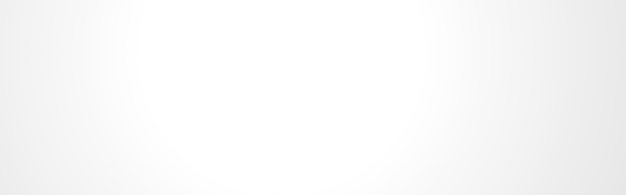

--- FILE ---
content_type: text/html
request_url: https://westwoodscc.org/
body_size: 640
content:
<!doctype html>
<html lang="en">
	<head>
		<meta charset="utf-8" />
		<link rel="icon" href="./favicon.png" />
		<meta name="viewport" content="width=device-width, initial-scale=1" />
		
		<link href="./_app/immutable/assets/ThemeToggle.lqBjKDD9.css" rel="stylesheet">
		<link href="./_app/immutable/assets/0.CGlKdPIt.css" rel="stylesheet">
		<link href="./_app/immutable/assets/4.B7qMi0EC.css" rel="stylesheet"><!--[--><link rel="preconnect" href="https://fonts.googleapis.com"/> <link rel="preconnect" href="https://fonts.gstatic.com" crossorigin=""/> <link href="https://fonts.googleapis.com/css2?family=Open+Sans:ital,wght@0,300..800;1,300..800&amp;family=Sedgwick+Ave&amp;display=swap" rel="stylesheet"/> <script src="https://js.churchcenter.com/modal/v1"></script> <script async src="https://www.googletagmanager.com/gtag/js?id=G-55JS0EX64L"></script> <script>
		window.dataLayer = window.dataLayer || [];
		function gtag() {
			dataLayer.push(arguments);
		}
		gtag('js', new Date());
		gtag('config', 'G-55JS0EX64L');
	</script><!--]--><title>Westwoods Community Church</title>
	</head>
	<body data-sveltekit-preload-data="hover">
		<div style="display: contents"><!--[--><!--[--><!----><!--[!--><!--]--><!----><!--]--> <!--[!--><!--]--><!--]-->
			
			<script>
				{
					__sveltekit_v0plh5 = {
						base: new URL(".", location).pathname.slice(0, -1)
					};

					const element = document.currentScript.parentElement;

					Promise.all([
						import("./_app/immutable/entry/start.CnfSgTbU.js"),
						import("./_app/immutable/entry/app.CD4IwYme.js")
					]).then(([kit, app]) => {
						kit.start(app, element, {
							node_ids: [0, 4],
							data: [null,{type:"data",data:{currentSeriesImg:[{seriesImage:"ETS"},{seriesImage:"ILMC"},{seriesImage:"LifeOnMission"},{seriesImage:"Winning"},{seriesImage:"Easter2025"}]},uses:{}}],
							form: null,
							error: null
						});
					});
				}
			</script>
		</div>
	<script defer src="https://static.cloudflareinsights.com/beacon.min.js/vcd15cbe7772f49c399c6a5babf22c1241717689176015" integrity="sha512-ZpsOmlRQV6y907TI0dKBHq9Md29nnaEIPlkf84rnaERnq6zvWvPUqr2ft8M1aS28oN72PdrCzSjY4U6VaAw1EQ==" data-cf-beacon='{"version":"2024.11.0","token":"e0869c9a083f464eae426d804c1fb2ad","r":1,"server_timing":{"name":{"cfCacheStatus":true,"cfEdge":true,"cfExtPri":true,"cfL4":true,"cfOrigin":true,"cfSpeedBrain":true},"location_startswith":null}}' crossorigin="anonymous"></script>
</body>
</html>


--- FILE ---
content_type: text/css; charset=UTF-8
request_url: https://westwoodscc.org/_app/immutable/assets/ThemeToggle.lqBjKDD9.css
body_size: 3955
content:
.alcoholPolicyWrapper.svelte-mabkg2{display:grid;grid-gap:1.5rem;gap:1.5rem}h2.svelte-mabkg2{font-size:max(2rem,min(3vw,2.75rem));font-weight:700;-webkit-text-decoration:underline;text-decoration:underline;margin:0}h3.svelte-mabkg2{font-size:max(1.5rem,min(2.5vw,2rem));font-weight:600;margin:0 0 .5rem}p.svelte-mabkg2{margin:0;line-height:1.6}.feeTable.svelte-mabkg2{background:color-mix(in oklch,var(--cardBackground) 85%,transparent);border-radius:.75rem;padding:1.5rem;border:1px solid var(--pageCardBorder)}.feeTable.svelte-mabkg2 ul:where(.svelte-mabkg2){margin:0 0 1rem;padding-left:1.25rem}.feeTable.svelte-mabkg2 li:where(.svelte-mabkg2){margin-bottom:.5rem}.feeTable.svelte-mabkg2 li:where(.svelte-mabkg2):last-child{margin-bottom:0}.feeNote.svelte-mabkg2{font-style:italic;color:var(--accentColor)}@media (max-width: 600px){.alcoholPolicyWrapper.svelte-mabkg2{gap:1rem}.feeTable.svelte-mabkg2{padding:1.25rem}}.card.svelte-somiew{display:grid;grid-template-rows:auto 1fr auto;padding:2rem 1rem 1rem;border-radius:.5rem;margin-top:3rem;position:relative;border:8px solid var(--pageCardBorder)}.cardTitle.svelte-somiew{font-size:max(2.5rem,min(5vw,3rem));font-weight:700;color:var(--titleColor);margin:0;padding:0;text-shadow:var(--cardTitleShadow);text-align:left;margin-top:calc(max(3.75rem,min(5vw,4.1rem))*-1)}.cardBodyWrapper.svelte-somiew{width:100%;margin:0;justify-self:center;margin-bottom:1rem}.cardButtonWrapper.svelte-somiew{margin:0;justify-self:flex-end;align-self:flex-end;margin-bottom:1rem}.cardButton.svelte-somiew{background-color:var(--titleColor);color:var(--cardTextColor);padding:.5rem 1rem;border-radius:.5rem;border:none;cursor:pointer;font-size:1.5rem;font-weight:700;text-transform:uppercase}.modalHeader.svelte-16p91zx h2:where(.svelte-16p91zx){margin:0;color:var(--contrastColor);font-size:max(1.5rem,min(4vw,2rem));font-weight:700;padding-bottom:1rem}.currentEvents.svelte-16p91zx{display:grid;grid-template-columns:1fr;grid-gap:1rem;gap:1rem}.eventItem.svelte-16p91zx{display:flex;flex-direction:column;border:1px solid var(--contrastColor);padding:1rem;border-radius:.5rem;gap:.5rem}.eventItem.svelte-16p91zx h3:where(.svelte-16p91zx){color:var(--contrastColor);font-size:max(1.125rem,min(2.5vw,1.5rem));font-weight:600;margin:0}.eventItem.svelte-16p91zx p:where(.svelte-16p91zx){margin:0}.eventItem.svelte-16p91zx hr:where(.svelte-16p91zx){width:100%}.card.svelte-18qrs2a{display:grid;grid-template-rows:auto 1fr auto;padding:2rem 1rem 1rem;border-radius:.5rem;margin-top:3rem;position:relative;border:8px solid var(--pageCardBorder)}.cardTitle.svelte-18qrs2a{font-size:2.5rem;font-weight:700;color:var(--titleColor);margin:0;padding:0;text-shadow:var(--cardTitleShadow);text-align:left;margin-top:-4rem}.cardBodyWrapper.svelte-18qrs2a{width:100%;margin:0;justify-self:center;margin-bottom:1rem}@property --angle-1{syntax: "<angle>"; inherits: false; initial-value: -75deg;}@property --angle-2{syntax: "<angle>"; inherits: false; initial-value: -45deg;}.button-wrap.svelte-nwl9ss{position:relative;z-index:2;border-radius:999vw;background:transparent;pointer-events:none;transition:all var(--animHoverTime) var(--animHoverEase)}.button-shadow.svelte-nwl9ss{--shadow-cuttoff-fix: 2em;position:absolute;width:calc(280px + 2em);width:calc(280px + var(--shadow-cuttoff-fix));height:calc(100% + 2em);height:calc(100% + var(--shadow-cuttoff-fix));top:calc(0% - 1em);top:calc(0% - var(--shadow-cuttoff-fix) / 2);left:calc(0% - 1em);left:calc(0% - var(--shadow-cuttoff-fix) / 2);filter:blur(max(2px,min(.125em,12px)));-webkit-filter:blur(max(2px,min(.125em,12px)));-moz-filter:blur(max(2px,min(.125em,12px)));-ms-filter:blur(max(2px,min(.125em,12px)));overflow:visible;pointer-events:none}.button-shadow.svelte-nwl9ss:after{content:"";position:absolute;z-index:0;top:0;right:0;bottom:0;left:0;border-radius:999vw;background:linear-gradient(180deg,#0003,#0000001a);width:calc(100% - var(--shadow-cuttoff-fix) - .25em);height:calc(100% - var(--shadow-cuttoff-fix) - .25em);top:calc(var(--shadow-cuttoff-fix) - .5em);left:calc(var(--shadow-cuttoff-fix) - .875em);padding:.125em;box-sizing:border-box;-webkit-mask:linear-gradient(#000 0,#000 0) content-box,linear-gradient(#000 0,#000 0);mask:linear-gradient(#000 0,#000 0) content-box,linear-gradient(#000 0,#000 0);-webkit-mask:linear-gradient(#000 0 0) content-box,linear-gradient(#000 0 0);mask:linear-gradient(#000 0 0) content-box,linear-gradient(#000 0 0);-webkit-mask-composite:xor;mask-composite:exclude;transition:all var(--animHoverTime) var(--animHoverEase);overflow:visible;opacity:1}button.svelte-nwl9ss{--border-width: max(1px, min(.0625em, 4px));all:unset;width:280px;cursor:pointer;position:relative;-webkit-tap-highlight-color:rgba(0,0,0,0);pointer-events:auto;z-index:3;background:linear-gradient(-75deg,#ffffff0d,#fff3,#ffffff0d);border-radius:999vw;box-shadow:inset 0 .125em .125em #0000000d,inset 0 -.125em .125em #ffffff80,0 .25em .125em -.125em #0003,0 0 .1em .25em inset #fff3,0 0 #fff;backdrop-filter:blur(max(1px,min(.125em,4px)));-webkit-backdrop-filter:blur(max(1px,min(.125em,4px)));-moz-backdrop-filter:blur(max(1px,min(.125em,4px)));-ms-backdrop-filter:blur(max(1px,min(.125em,4px)));transition:all var(--animHoverTime) var(--animHoverEase)}button.svelte-nwl9ss:hover{transform:scale(.975);backdrop-filter:blur(.01em);-webkit-backdrop-filter:blur(.01em);-moz-backdrop-filter:blur(.01em);-ms-backdrop-filter:blur(.01em);box-shadow:inset 0 .125em .125em #0000000d,inset 0 -.125em .125em #ffffff80,0 .15em .05em -.1em #00000040,0 0 .05em .1em inset #ffffff80,0 0 #fff}button.svelte-nwl9ss p:where(.svelte-nwl9ss){position:relative;display:block;user-select:none;-webkit-user-select:none;-moz-user-select:none;-ms-user-select:none;font-family:Inter,sans-serif;font-weight:500;font-size:1.25em;color:var(--accentColor);-webkit-font-smoothing:antialiased;-moz-osx-font-smoothing:grayscale;text-shadow:0em .25em .05em rgba(0,0,0,.1);transition:all var(--animHoverTime) var(--animHoverEase);padding:.875em 1.5em;width:100%;text-align:center;margin:0}button.svelte-nwl9ss:hover p:where(.svelte-nwl9ss){text-shadow:.025em .025em .025em rgba(0,0,0,.12)}button.svelte-nwl9ss p:where(.svelte-nwl9ss):after{content:"";display:block;position:absolute;z-index:1;width:calc(100% - var(--border-width));height:calc(100% - var(--border-width));top:calc(0% + var(--border-width) / 2);left:calc(0% + var(--border-width) / 2);box-sizing:border-box;border-radius:999vw;overflow:clip;background:linear-gradient(var(--angle-2),rgba(255,255,255,0) 0%,rgba(255,255,255,.5) 40%,rgba(255,255,255,.5) 50%,rgba(255,255,255,0) 55%);z-index:3;mix-blend-mode:screen;pointer-events:none;background-size:200% 200%;background-position:0% 50%;background-repeat:no-repeat;transition:background-position calc(var(--animHoverTime) * 1.25) var(--animHoverEase),--angle-2 calc(var(--animHoverTime) * 1.25) var(--animHoverEase)}@supports (background: linear-gradient(red 0%,red 0% 1%,red 2%)){button.svelte-nwl9ss p:where(.svelte-nwl9ss):after{background:linear-gradient(var(--angle-2),rgba(255,255,255,0) 0%,rgba(255,255,255,.5) 40% 50%,rgba(255,255,255,0) 55%)}}button.svelte-nwl9ss:after{content:"";position:absolute;z-index:1;top:0;right:0;bottom:0;left:0;border-radius:999vw;width:calc(100% + var(--border-width));height:calc(100% + var(--border-width));top:calc(0% - var(--border-width) / 2);left:calc(0% - var(--border-width) / 2);padding:var(--border-width);box-sizing:border-box;background:conic-gradient(from var(--angle-1) at 50% 50%,rgba(0,0,0,.5),rgba(0,0,0,0) 5%,rgba(0,0,0,0) 40%,rgba(0,0,0,.5) 50%,rgba(0,0,0,0) 60%,rgba(0,0,0,0) 95%,rgba(0,0,0,.5)),linear-gradient(180deg,#ffffff80,#ffffff80);-webkit-mask:linear-gradient(#000 0,#000 0) content-box,linear-gradient(#000 0,#000 0);mask:linear-gradient(#000 0,#000 0) content-box,linear-gradient(#000 0,#000 0);-webkit-mask:linear-gradient(#000 0 0) content-box,linear-gradient(#000 0 0);mask:linear-gradient(#000 0 0) content-box,linear-gradient(#000 0 0);-webkit-mask-composite:xor;mask-composite:exclude;transition:all var(--animHoverTime) var(--animHoverEase),--angle-1 .5s ease;box-shadow:inset 0 0 0 calc(var(--border-width) / 2) #ffffff80}@supports (background: conic-gradient(red 0deg,red 0deg 1deg,red 2deg)){button.svelte-nwl9ss:after{background:conic-gradient(from var(--angle-1) at 50% 50%,rgba(0,0,0,.5),rgba(0,0,0,0) 5% 40%,rgba(0,0,0,.5) 50%,rgba(0,0,0,0) 60% 95%,rgba(0,0,0,.5)),linear-gradient(180deg,#ffffff80,#ffffff80)}}button.svelte-nwl9ss:hover:after{--angle-1: -125deg}button.svelte-nwl9ss:active:after{--angle-1: -75deg}@media (hover: none) and (pointer: coarse){button.svelte-nwl9ss:after,button.svelte-nwl9ss:hover:after,button.svelte-nwl9ss:active:after{--angle-1: -75deg}}.button-wrap.svelte-nwl9ss:has(button:where(.svelte-nwl9ss):hover) .button-shadow:where(.svelte-nwl9ss){filter:blur(max(2px,min(.0625em,6px)));-webkit-filter:blur(max(2px,min(.0625em,6px)));-moz-filter:blur(max(2px,min(.0625em,6px)));-ms-filter:blur(max(2px,min(.0625em,6px)));transition:filter var(--animHoverTime) var(--animHoverEase)}.button-wrap.svelte-nwl9ss:has(button:where(.svelte-nwl9ss):hover) .button-shadow:where(.svelte-nwl9ss):after{top:calc(var(--shadow-cuttoff-fix) - .875em);opacity:1}.button-wrap.svelte-nwl9ss:has(button:where(.svelte-nwl9ss):active){transform:rotateX(25deg)}.button-wrap.svelte-nwl9ss:has(button:where(.svelte-nwl9ss):active) button:where(.svelte-nwl9ss){box-shadow:inset 0 .125em .125em #0000000d,inset 0 -.125em .125em #ffffff80,0 .125em .125em -.125em #0003,0 0 .1em .25em inset #fff3,0 .225em .05em #0000000d,0 .25em #ffffffbf,inset 0 .25em .05em #00000026}.button-wrap.svelte-nwl9ss:has(button:where(.svelte-nwl9ss):active) .button-shadow:where(.svelte-nwl9ss){filter:blur(max(2px,min(.125em,12px)));-webkit-filter:blur(max(2px,min(.125em,12px)));-moz-filter:blur(max(2px,min(.125em,12px)));-ms-filter:blur(max(2px,min(.125em,12px)))}.button-wrap.svelte-nwl9ss:has(button:where(.svelte-nwl9ss):active) .button-shadow:where(.svelte-nwl9ss):after{top:calc(var(--shadow-cuttoff-fix) - .5em);opacity:.75}.glowButton.svelte-1f3d5w5{width:100%;padding:15px 40px;border:none;outline:none;color:var(--glowButtonTextColor);border:4px solid var(--contrastColor);cursor:pointer;position:relative;z-index:0;border-radius:14px}p.svelte-1f3d5w5{margin:0}.glowButton.svelte-1f3d5w5:after{content:"";z-index:-1;position:absolute;width:100%;height:100%;background-color:var(--glowButtonBackground);left:0;top:0;border-radius:10px}.glowButton.svelte-1f3d5w5:before{content:"";background:linear-gradient(45deg,red,#ff7300,#fffb00,#48ff00,#00ffd5,#002bff,#ff00c8,red);position:absolute;top:-2px;left:-2px;background-size:600%;z-index:-1;width:calc(100% + 4px);height:calc(100% + 4px);filter:blur(8px);animation:svelte-1f3d5w5-glowing 20s linear infinite;transition:opacity .3s ease-in-out;border-radius:10px;opacity:0}@keyframes svelte-1f3d5w5-glowing{0%{background-position:0 0}50%{background-position:400% 0}to{background-position:0 0}}.glowButton.svelte-1f3d5w5:hover:before{opacity:1}@keyframes svelte-3kbv9o-hoverEffect{0%{filter:brightness(1);scale:1;rotate:0deg}50%{rotate:-1deg;transform:skew(1deg);scale:1.025}to{filter:brightness(1.15);scale:1.05;rotate:0deg}}.card.svelte-3kbv9o{width:100%;display:grid;grid-template-columns:1fr;grid-template-rows:[title-start space-start] calc(max(3rem,min(8vw,8rem))*.6) [body-start space-end] 1.5rem [title-end] auto [body-end];grid-template-rows:[title-start space-start] calc(var(--titleSize) * .6) [body-start space-end] 1.5rem [title-end] auto [body-end];--titleSize: max(3rem, min(8vw, 8rem));transition:all .3s ease-in-out;cursor:pointer}.card.svelte-3kbv9o:hover{filter:brightness(1.15);scale:1.05}.imageWrapper.svelte-3kbv9o{width:100%;-o-object-fit:cover;object-fit:cover;grid-area:body;border-radius:2rem;overflow:hidden;aspect-ratio:16/9;box-shadow:var(--cardImageShadow)}.cardTitle.svelte-3kbv9o{grid-area:title;font-size:max(2.5rem,min(5vw,3.2rem));font-weight:700;color:var(--titleColor);margin:0 0 0 1.5rem;padding:0;align-self:end;text-shadow:var(--cardTitleShadow);text-align:left}.cardBody.svelte-3kbv9o{grid-area:body;margin:0;align-self:end;justify-self:center;margin-bottom:1rem;font-size:2.4rem;color:#fff}img.svelte-1og64i1{width:100%}.leaderCard.svelte-1dq0bgc{display:grid;grid-template-columns:[img-start] 2rem [card-start left-start] fit-content(175px) [img-end content-start] 2fr [content-end card-end];grid-template-rows:[card-start] 1fr [card-end];grid-gap:1rem;gap:1rem;align-items:center;padding:1rem}.leaderCardImage.svelte-1dq0bgc{border-radius:20px;grid-area:card / img;overflow:hidden;aspect-ratio:1/1;height:80%;border:2px solid #333;padding:0}.leaderCardImage.svelte-1dq0bgc img{width:101%;height:101%}.leaderCardContent.svelte-1dq0bgc{grid-area:card / content;padding-right:.75rem}.leaderCardOutline.svelte-1dq0bgc{grid-area:card / card;border-radius:20px;height:100%;border:5px solid var(--accentColor);box-shadow:4px 4px 8px #0009}.card.svelte-6v1hxn{display:grid;grid-template-rows:auto 1fr auto;padding:2rem 1rem 1rem;border-radius:.5rem;margin-top:3rem;position:relative;border:6px ridge var(--pageCardBorder);z-index:1;box-shadow:5px 5px 8px #0009}.card.svelte-6v1hxn:after{content:"";position:absolute;top:0;right:0;bottom:0;left:0;background:var(--cardBackground);z-index:-1}.cardTitle.svelte-6v1hxn{font-size:max(2rem,min(5vw,2.8rem));font-weight:700;color:var(--titleColor);margin:0;padding:0;text-shadow:var(--cardTitleShadow);text-align:left;margin-top:calc(max(3.35rem,min(5vw,3.9rem))*-1)}.cardBodyWrapper.svelte-6v1hxn{width:100%;margin:0;justify-self:center;margin-bottom:1rem;text-align:center}.cardBody.svelte-6v1hxn{margin:0 0 .75rem;padding:0;font-size:1.4rem;line-height:1.5}.cardBodyDay.svelte-6v1hxn{font-weight:700;font-size:1.7rem}.logo.svelte-18quv7t{width:80px}.navArrow.svelte-18quv7t{position:absolute;width:20px;height:20px;display:block;background:var(--navBackground);transform:translateY(-50%) rotate(45deg)}.navBackground.svelte-18quv7t{opacity:0;display:flex;position:absolute;background-color:var(--navBackground);border-radius:20px;width:100px;height:100px;transform-origin:50% 0;justify-content:center;pointer-events:none;will-change:transform,width,height,opacity}.navBackground.svelte-18quv7t.open{opacity:1}ul.svelte-18quv7t{list-style:none}.navLinks.svelte-18quv7t{display:none}.navContainer.svelte-18quv7t{display:grid;grid-template-columns:repeat(7,1fr);justify-items:center;align-items:center;grid-gap:2rem;gap:2rem;padding:.2rem 1rem}.navContainer.svelte-18quv7t p:where(.svelte-18quv7t){font-size:max(.85rem,min(1.25vw,1.5rem))}.navItem.svelte-18quv7t{position:relative;display:flex;align-items:center;height:100%}.navTrigger.svelte-18quv7t{-webkit-text-decoration:none;text-decoration:none;color:var(--textColor);cursor:pointer}.dropdownContainer.svelte-18quv7t{position:absolute;top:100%;left:50%;transform:translate(-50%);z-index:1000;padding-top:.5rem;transition:all .3s ease-in-out}.dropdown.svelte-18quv7t{opacity:0;position:relative;overflow:hidden;padding:1rem;box-shadow:2px 4px 8px #0000004d;transform:translateY(0);will-change:opacity;display:none;transition:all .3s ease-in-out;border-radius:20px}.navLink.svelte-18quv7t{white-space:nowrap;padding:.15rem 0}.navLink.svelte-18quv7t a:where(.svelte-18quv7t){color:var(--textColor);-webkit-text-decoration:none;text-decoration:none;transition:color .3s ease-in-out;cursor:pointer}.navLink.svelte-18quv7t a:where(.svelte-18quv7t):hover{color:var(--accentColor)}.navModalButton.svelte-18quv7t{background:none;border:none;color:var(--textColor);-webkit-text-decoration:none;text-decoration:none;transition:color .3s ease-in-out;cursor:pointer;padding:0;font-size:inherit;font-family:inherit}.navModalButton.svelte-18quv7t:hover{color:var(--accentColor)}.trigger-enter .dropdown.svelte-18quv7t{display:grid;grid-template-columns:1fr;grid-gap:1.25rem;gap:1.25rem}.trigger-enter .dropdown.svelte-18quv7t.have_a_question,.trigger-enter .dropdown.svelte-18quv7t.prayer,.trigger-enter .dropdown.svelte-18quv7t.donate{grid-template-columns:repeat(1,1fr)}.trigger-enter-active .dropdown.svelte-18quv7t{opacity:1}.navLabel.svelte-18quv7t{margin:0;padding:0}.nav.svelte-18quv7t{margin:0 auto;grid-area:nav;font-size:1.25rem}.mobileMenuButton.svelte-18quv7t{position:fixed;top:1rem;right:1.5rem;z-index:1000;background:none;border:none;cursor:pointer;padding:.5rem}.hamburger.svelte-18quv7t{display:flex;flex-direction:column;justify-content:space-between;width:24px;height:18px}.hamburger.svelte-18quv7t span:where(.svelte-18quv7t){display:block;width:100%;height:2px;background-color:var(--textColor);transition:all .3s ease-in-out}.hamburger.active.svelte-18quv7t span:where(.svelte-18quv7t):nth-child(1){transform:translateY(8px) rotate(45deg)}.hamburger.active.svelte-18quv7t span:where(.svelte-18quv7t):nth-child(2){opacity:0}.hamburger.active.svelte-18quv7t span:where(.svelte-18quv7t):nth-child(3){transform:translateY(-8px) rotate(-45deg)}.mobileNavOverlay.svelte-18quv7t{position:fixed;top:0;left:0;right:0;bottom:0;background-color:#00000080;z-index:999}.mobileNav.svelte-18quv7t{position:fixed;top:0;right:0;width:80%;max-width:400px;height:100vh;background-color:var(--navBackground);padding:1rem 1rem 10rem;overflow-y:auto;animation:svelte-18quv7t-slideIn .3s ease-out}@keyframes svelte-18quv7t-slideIn{0%{transform:translate(100%)}to{transform:translate(0)}}.mobileNavHeader.svelte-18quv7t{max-width:100px;margin:0 auto;margin-bottom:2rem}.mobileNavContent.svelte-18quv7t{display:flex;flex-direction:column;gap:2rem}.mobileNavSection.svelte-18quv7t{border-bottom:1px solid rgba(255,255,255,.1);padding-bottom:1rem}.mobileNavLabel.svelte-18quv7t{font-size:1.4rem;font-weight:700;margin-bottom:1rem;color:var(--textColor);-webkit-text-decoration:underline;text-decoration:underline}.mobileNavLinks.svelte-18quv7t{list-style:none;padding:0;margin:0}.mobileNavLinks.svelte-18quv7t li:where(.svelte-18quv7t){margin-bottom:.75rem}.mobileNavLinks.svelte-18quv7t a:where(.svelte-18quv7t){color:var(--textColor);-webkit-text-decoration:none;text-decoration:none;font-size:1.2em;display:block;padding:.5rem 0;transition:color .3s ease}.mobileNavLinks.svelte-18quv7t a:where(.svelte-18quv7t):hover{color:var(--accentColor)}.mobileNavModalButton.svelte-18quv7t{background:none;border:none;color:var(--textColor);-webkit-text-decoration:none;text-decoration:none;font-size:1.2em;display:block;padding:.5rem 0;transition:color .3s ease;cursor:pointer;width:100%;text-align:left;font-family:inherit}.mobileNavModalButton.svelte-18quv7t:hover{color:var(--accentColor)}.scrollerHero.svelte-9u7g59{display:grid;grid-template-columns:1fr;grid-template-rows:1fr;grid-template-areas:"hero";align-items:center;justify-items:center;place-items:center}.scrollerContainer.svelte-9u7g59{width:100%;overflow:hidden;padding-bottom:1rem;grid-area:hero;height:33vh}.scrollerLogoContainer.svelte-9u7g59{grid-area:hero;width:90%;max-width:1200px;z-index:1}.scrollerLogoContainer.svelte-9u7g59.students{width:25vh;background:#ffffffbf;padding:.45rem .25rem .25rem;border-radius:300vw}.scrollerLogoContainer.svelte-9u7g59.wow{width:max(250px,min(40vh,650px));max-width:650px;background:#ffffffbf;padding:.45rem .25rem .25rem;border-radius:300vw}.scrollerLogoContainer.svelte-9u7g59.men{width:max(250px,min(90vw,800px));background:#ffffffbf;padding:1rem 2rem;border-radius:300vw}.innerScroller.svelte-9u7g59{width:-moz-fit-content;width:fit-content;display:flex;flex-wrap:wrap;list-style:none;padding:0;margin:0;gap:var(--innerScrollGap);height:100%}.scrollerContainer[data-animated]{width:100%;overflow:hidden;-webkit-mask:linear-gradient(90deg,transparent,#fff 15%,#fff 85%,transparent);mask:linear-gradient(90deg,transparent,#fff 15%,#fff 85%,transparent)}.scrollerContainer[data-animated] .innerScroller.svelte-9u7g59{flex-wrap:nowrap;animation:svelte-9u7g59-scroll 10s linear infinite;animation:svelte-9u7g59-scroll var(--animationDuration, 10s) linear infinite}[data-animationSpeed=fast]{--animationDuration: 20s}[data-animationSpeed=slow]{--animationDuration: 90s}.imgContainer.svelte-9u7g59{width:-moz-max-content;width:max-content;flex-shrink:0}.imgContainer.svelte-9u7g59 img:where(.svelte-9u7g59){box-shadow:3px 3px 12px #161616;height:100%;width:auto}@keyframes svelte-9u7g59-scroll{to{transform:translate(-50%)}}h2.svelte-1oappkn{font-size:2.5rem;font-weight:700;-webkit-text-decoration:underline;text-decoration:underline;margin:0 0 1rem}.xtraLrg.svelte-1oappkn{font-size:2rem;font-weight:700;margin:.5rem 0}.services.svelte-1oappkn{font-size:1.5rem;font-weight:500;margin:0}.mapContainer.svelte-1oappkn{width:100%;aspect-ratio:16 / 9;border:0;border-radius:1rem;margin-top:1.5rem}.map.svelte-1oappkn{width:100%;height:100%;border-radius:1rem}button.svelte-ouk5dy{--width: 40px;--height: calc(var(--width) / 2);--radius: calc(var(--height) / 2);grid-area:right;display:flex;position:relative;width:40px;width:var(--width);height:20px;height:var(--height);border-radius:10px;border-radius:var(--radius);border:1px inset #999;background-color:#fff;transition:background-color .3s ease-in-out;margin-left:20px;cursor:pointer}button.svelte-ouk5dy:after{content:"";position:absolute;top:-3px;left:-3px;width:calc(var(--height) + 4px);height:calc(var(--height) + 4px);border-radius:50%;background-color:#333;box-shadow:1px 1px 5px #00000080;transition:all .3s ease-in-out}button.svelte-ouk5dy.dark:after{transform:translate3d(80%,0,0);background-color:#cbcbcb}


--- FILE ---
content_type: text/css; charset=UTF-8
request_url: https://westwoodscc.org/_app/immutable/assets/0.CGlKdPIt.css
body_size: 2712
content:
:root{interpolate-size:allow-keywords;--accentColor: var(--contrastColor);--animHoverEase: cubic-bezier(.25, 1, .5, 1);--animHoverTime: .4s;--backgroundColor: #121212;--cardBackground: rgba(0, 0, 0, .3);--wwIsBackground: rgba(0, 0, 0, .5);--cardBorder: #dedede;--cardImageShadow: 3px 3px 8px rgba(255, 255, 255, .4);--cardTextColor: #121212;--cardTitleShadow: 3px 3px 2px rgba(0, 0, 0, .7);--cardTitleStroke: none;--contrastColor: rgb(124, 155, 169);--footerBg: #121212;--footerBorder: #efefef;--glowButtonBackground: #d7d7d7;--glowButtonTextColor: #121212;--mockButtonBorderRadius: 1rem;--mockButtonFontSize: 3rem;--mockButtonWidth: 150px;--navBackground: #333;--overlayColor: rgba(0, 0, 0, .5);--pageCardBorder: #333;--primaryColor: rgb(198, 92, 51);--secondaryColor: #dedede;--textColor: #efefef;--textShadow: 2px 2px 4px rgba(0, 0, 0, .8);--titleColor: var(--contrastColor);--clipPath: polygon( 0% 0%, 100% 0%, 100% 96%, 95% 97%, 90% 96%, 85% 97%, 80% 96%, 75% 98%, 70% 96%, 65% 97%, 60% 96%, 55% 98%, 50% 96%, 45% 97%, 40% 96%, 35% 98%, 30% 96%, 25% 97%, 20% 96%, 15% 98%, 10% 96%, 5% 97%, 0% 96% )}.light{--accentColor: var(--primaryColor);--backgroundColor: #efefef;--cardBackground: rgba(255, 255, 255, .3);--cardBorder: #333;--cardImageShadow: 3px 3px 8px rgba(0, 0, 0, .7);--cardTextColor: #fff;--cardTitleStroke: 2px #444;--wwIsBackground: rgba(255, 255, 255, .7);--footerBg: #ffffff;--footerBorder: #000;--glowButtonBackground: #333333;--glowButtonTextColor: #d7d7d7;--navBackground: #dedede;--overlayColor: rgba(255, 255, 255, .2);--pageCardBorder: #cdcdcd;--textColor: #121212;--textShadow: 2px 2px 4px rgba(255, 255, 255, .8);--titleColor: var(--primaryColor);--hdr-gradient: radial-gradient(farthest-corner circle at var(--backgroundCenterX) var(--backgroundCenterY), rgb(255, 255, 255) 0%, rgb(255, 255, 255) 30%, rgb(252, 252, 252), rgb(248, 248, 248), rgb(245, 245, 245), rgb(242, 242, 242), rgb(238, 238, 238), rgb(235, 235, 235), rgb(232, 232, 232), rgb(228, 228, 228), rgb(225, 225, 225), rgb(222, 222, 222) 100%)}@supports (background: radial-gradient(in oklch,red,red 1px 2px,red 3px)) and (color: oklab(0% 0 0%)){.light{--hdr-gradient: radial-gradient( farthest-corner circle at var(--backgroundCenterX) var(--backgroundCenterY) in oklab, oklch(1 0 0) 0% 30%, oklch(.9 0 0) 100% )}}@property --backgroundCenterX{syntax: "<percentage>"; inherits: false; initial-value: 0%;}@property --backgroundCenterY{syntax: "<percentage>"; inherits: false; initial-value: 0%;}@keyframes background-gradient{0%{--backgroundCenterX: 0%;--backgroundCenterY: 0%}10%{--backgroundCenterX: 45%;--backgroundCenterY: 15%}20%{--backgroundCenterX: 85%;--backgroundCenterY: 65%}30%{--backgroundCenterX: 15%;--backgroundCenterY: 90%}40%{--backgroundCenterX: 95%;--backgroundCenterY: 35%}50%{--backgroundCenterX: 30%;--backgroundCenterY: 75%}60%{--backgroundCenterX: 70%;--backgroundCenterY: 25%}70%{--backgroundCenterX: 20%;--backgroundCenterY: 85%}80%{--backgroundCenterX: 90%;--backgroundCenterY: 45%}90%{--backgroundCenterX: 55%;--backgroundCenterY: 95%}to{--backgroundCenterX: 0%;--backgroundCenterY: 0%}}@keyframes cardsIn{to{opacity:1;scale:1;translate:0 0}}body{--hdr-gradient: radial-gradient(farthest-corner circle at var(--backgroundCenterX) var(--backgroundCenterY), rgb(0, 0, 0) 0%, rgb(0, 0, 0) 0%, rgb(0, 0, 0), rgb(1, 1, 1), rgb(2, 2, 2), rgb(6, 6, 6), rgb(11, 11, 11), rgb(18, 18, 18), rgb(24, 24, 24), rgb(31, 31, 31), rgb(38, 38, 38), rgb(46, 46, 46) 90%);font-family:Open Sans,sans-serif;font-size:18px;background:var(--hdr-gradient);min-height:100vh;color:#efefef;color:var(--textColor);scrollbar-gutter:stable;transition:background-image .5s ease-in-out,color .5s ease-in-out;animation:background-gradient 45s ease-in-out infinite}@supports (background: radial-gradient(in oklch,red,red 1px 2px,red 3px)) and (color: oklab(0% 0 0%)){body{--hdr-gradient: radial-gradient( farthest-corner circle at var(--backgroundCenterX) var(--backgroundCenterY) in oklab, oklch(0 0 0) 0% 0%, oklch(.3 0 0) 90% )}}p,li{font-size:1.25rem}li{line-height:1.5}.hero{grid-area:hero / full;display:grid;align-content:center;justify-content:center;place-content:center;min-height:10vh;text-align:center}.contentWrapper{grid-area:content}.center{text-align:center}.bold{font-weight:700}a{color:#7c9ba9;color:var(--accentColor)}.pageTitle{font-size:max(2rem,min(5vw,4rem));margin:2rem 0 0;text-align:center;text-wrap:balance;grid-area:header / content}.pageDescription{font-size:max(1.2rem,min(2vw,1.5rem));margin:2rem 0}.dateAndTime{margin:2rem 0 2vh;list-style:none;padding:0}.dateAndTime li{font-size:max(1.2rem,min(2vw,1.5rem));margin-bottom:.5rem}.phoneNumber{color:#efefef;color:var(--textColor)}.cardWrapper{grid-area:content;display:grid;grid-template-columns:1fr;grid-gap:3rem;gap:3rem;padding-top:5rem;width:calc(100% - 2rem);max-width:1200px;margin:0 auto}.contentCard{margin:0 auto;padding:1rem;border-radius:.5rem;background:transparent;border:8px solid #333;border:8px solid var(--pageCardBorder)}.contentCardTitle{font-size:max(2.75rem,min(5vw,4rem));font-weight:700;color:#7c9ba9;color:var(--titleColor);text-shadow:2px 4px 4px rgba(0,0,0,.65);width:-moz-fit-content;width:fit-content;padding:0 1rem;margin:0;translate:0 calc(max(2.75rem,min(5vw,3.75rem))*-1)}.mission .contentCardTitle,.planVisit .contentCardTitle{font-size:max(2rem,min(5vw,3rem));translate:0 calc(max(2rem,min(5vw,3.25rem))*-1)}@media (max-width: 1020px){.mission .contentCardTitle,.planVisit .contentCardTitle{translate:0 calc(max(2.5rem,min(5vw,3.75rem))*-1)}}.cardContentWrapper{display:grid;grid-template-columns:2fr 1.25fr;grid-gap:2.5rem;gap:2.5rem}@media (max-width: 1020px){.cardContentWrapper{grid-template-columns:1fr;gap:1rem}}.mission .cardContentWrapper,.vision .cardContentWrapper,.planVisit .cardContentWrapper,.whatWeBelieve .cardContentWrapper{grid-template-columns:1fr;padding:0 3vw}.cardImageWrapper{border-radius:.5rem;overflow:hidden}.cardImageWrapper img{width:100%;height:100%;-o-object-fit:cover;object-fit:cover}.contentCardText{margin:0 0 1.5rem}.cardAccent{font-weight:700;-webkit-text-decoration:underline;text-decoration:underline}.wrapper1{animation:cardsIn .75s ease-in-out forwards;opacity:0;scale:.7;translate:-10% 0;transform-origin:left}.wrapper2{animation:cardsIn .75s ease-in-out forwards;animation-delay:.25s;opacity:0;scale:.7;translate:10% 0;transform-origin:right}.wrapper3{animation:cardsIn .75s ease-in-out forwards;animation-delay:.5s;opacity:0;scale:.7;translate:-10% 0;transform-origin:left}.wrapper4{animation:cardsIn .75s ease-in-out forwards;animation-delay:.75s;opacity:0;scale:.7;translate:10% 0;transform-origin:right}.serviceTimesModal,.contactModal,.currentEventsModal,.announcementModal,.alcoholPolicyModal{opacity:0;scale:.5;background:#121212;background:var(--backgroundColor);color:#efefef;color:var(--textColor);width:calc(100vw - 2rem);height:-moz-fit-content;height:fit-content;max-height:80svh;max-width:800px;border-radius:1rem;padding:2rem;transition:all .5s ease-in-out;transition-behavior:allow-discrete}.serviceTimesModal::backdrop{opacity:0;transition:opacity .25s ease-in-out;transition-behavior:allow-discrete}.contactModal::backdrop{opacity:0;transition:opacity .25s ease-in-out;transition-behavior:allow-discrete}.currentEventsModal::backdrop{opacity:0;transition:opacity .25s ease-in-out;transition-behavior:allow-discrete}.announcementModal::backdrop{opacity:0;transition:opacity .25s ease-in-out;transition-behavior:allow-discrete}.alcoholPolicyModal::backdrop{opacity:0;transition:opacity .25s ease-in-out;transition-behavior:allow-discrete}.serviceTimesModal:popover-open{opacity:1;scale:1;transition:all .5s ease-in-out}.contactModal:popover-open{opacity:1;scale:1;transition:all .5s ease-in-out}.currentEventsModal:popover-open{opacity:1;scale:1;transition:all .5s ease-in-out}.announcementModal:popover-open{opacity:1;scale:1;transition:all .5s ease-in-out}.alcoholPolicyModal:popover-open{opacity:1;scale:1;transition:all .5s ease-in-out}@starting-style{.serviceTimesModal:popover-open{opacity:0;scale:.5}.contactModal:popover-open{opacity:0;scale:.5}.currentEventsModal:popover-open{opacity:0;scale:.5}.announcementModal:popover-open{opacity:0;scale:.5}.alcoholPolicyModal:popover-open{opacity:0;scale:.5}}.serviceTimesModal:popover-open::backdrop{opacity:1;background:#00000080;transition:opacity .25s ease-in-out;transition-behavior:allow-discrete;pointer-events:auto;-webkit-backdrop-filter:blur(5px);backdrop-filter:blur(5px)}.contactModal:popover-open::backdrop{opacity:1;background:#00000080;transition:opacity .25s ease-in-out;transition-behavior:allow-discrete;pointer-events:auto;-webkit-backdrop-filter:blur(5px);backdrop-filter:blur(5px)}.currentEventsModal:popover-open::backdrop{opacity:1;background:#00000080;transition:opacity .25s ease-in-out;transition-behavior:allow-discrete;pointer-events:auto;-webkit-backdrop-filter:blur(5px);backdrop-filter:blur(5px)}.announcementModal:popover-open::backdrop{opacity:1;background:#00000080;transition:opacity .25s ease-in-out;transition-behavior:allow-discrete;pointer-events:auto;-webkit-backdrop-filter:blur(5px);backdrop-filter:blur(5px)}.alcoholPolicyModal:popover-open::backdrop{opacity:1;background:#00000080;transition:opacity .25s ease-in-out;transition-behavior:allow-discrete;pointer-events:auto;-webkit-backdrop-filter:blur(5px);backdrop-filter:blur(5px)}@starting-style{.serviceTimesModal:popover-open::backdrop{opacity:0}.contactModal:popover-open::backdrop{opacity:0}.currentEventsModal:popover-open::backdrop{opacity:0}.announcementModal:popover-open::backdrop{opacity:0}.alcoholPolicyModal:popover-open::backdrop{opacity:0}}*,*:before,*:after{box-sizing:border-box}html{line-height:1.15;-webkit-text-size-adjust:100%}p{line-height:1.4}body{margin:0}main{display:block}h1{font-size:2em;margin:0 0 .67em}hr{box-sizing:content-box;height:0;overflow:visible}pre{font-family:monospace,monospace;font-size:1em}a{background-color:transparent;-webkit-text-decoration:none;text-decoration:none}abbr[title]{border-bottom:none;-webkit-text-decoration:underline;text-decoration:underline;-webkit-text-decoration:underline dotted;text-decoration:underline dotted}b,strong{font-weight:bolder}code,kbd,samp{font-family:monospace,monospace;font-size:1em}small{font-size:80%}sub,sup{font-size:75%;line-height:0;position:relative;vertical-align:baseline}sub{bottom:-.25em}sup{top:-.5em}img{border-style:none;max-width:100%}button,input,optgroup,select,textarea{font-family:inherit;font-size:100%;line-height:1.15;margin:0}button,input{overflow:visible}button,select{text-transform:none}button,[type=button],[type=reset],[type=submit]{-webkit-appearance:button}button::-moz-focus-inner,[type=button]::-moz-focus-inner,[type=reset]::-moz-focus-inner,[type=submit]::-moz-focus-inner{border-style:none;padding:0}button:-moz-focusring,[type=button]:-moz-focusring,[type=reset]:-moz-focusring,[type=submit]:-moz-focusring{outline:1px dotted ButtonText}fieldset{padding:.35em .75em .625em}legend{box-sizing:border-box;color:inherit;display:table;max-width:100%;padding:0;white-space:normal}progress{vertical-align:baseline}textarea{overflow:auto}[type=checkbox],[type=radio]{box-sizing:border-box;padding:0}[type=number]::-webkit-inner-spin-button,[type=number]::-webkit-outer-spin-button{height:auto}[type=search]{-webkit-appearance:textfield;outline-offset:-2px}[type=search]::-webkit-search-decoration{-webkit-appearance:none}::-webkit-file-upload-button{-webkit-appearance:button;font:inherit}details{display:block}summary{display:list-item}template{display:none}[hidden]{display:none}header.svelte-1t41iuz{display:grid;grid-template-columns:60px 1fr 60px;grid-template-areas:"left nav right";padding:0 10px;align-items:center;position:sticky;top:0;background-color:var(--backgroundColor);z-index:100}@media (max-width: 1110px){header.svelte-1t41iuz{grid-template-columns:1fr;grid-template-areas:"right";height:60px}}.contentWrapper.svelte-1t41iuz{width:100%;overflow-x:hidden;display:grid;grid-template-columns:[full-start left-start] auto [left-end wide-start] auto [content-start] 1fr [content-end] auto [wide-end right-start] auto [right-end full-end];grid-template-rows:[header-start] auto [header-end hero-start] auto [hero-end cards-start] auto[currentEvents-start cards-end] auto[currentEvents-end content-start] auto [content-end];margin-bottom:100px}.contentWrapper.svelte-1t41iuz.missional-communities,.contentWrapper.svelte-1t41iuz.home{margin-bottom:0}footer.svelte-1t41iuz{background:var(--footerBg);border-top:1px solid var(--footerBorder)}.mainFooter.svelte-1t41iuz{padding:10px;display:flex;align-items:center;justify-content:space-between}.mainFooter.svelte-1t41iuz p:where(.svelte-1t41iuz){margin:0;font-size:18px;line-height:2}@media (max-width: 468px){.mainFooter.svelte-1t41iuz{flex-wrap:wrap}}.footerLogo.svelte-1t41iuz{width:100px}.socialContainer.svelte-1t41iuz{display:flex;align-items:center;justify-content:space-around;gap:max(20px,min(4vw,40px))}.socialContainer.svelte-1t41iuz svg:where(.svelte-1t41iuz){width:max(30px,min(5vw,50px));height:50px;margin:0 5px;cursor:pointer;--iconColor: var(--textColor)}.socialContainer.svelte-1t41iuz svg:where(.svelte-1t41iuz):hover{--iconColor: var(--accentColor)}.icon.svelte-1t41iuz{fill:var(--iconColor);transition:fill .25s ease-in-out}.serviceTimesButton.svelte-1t41iuz{background:none;border:none;cursor:pointer;color:var(--textColor);padding:0;transition:color .25s ease-in-out}.serviceTimesButton.svelte-1t41iuz:hover{color:var(--accentColor)}


--- FILE ---
content_type: text/css; charset=UTF-8
request_url: https://westwoodscc.org/_app/immutable/assets/4.B7qMi0EC.css
body_size: 798
content:
@property --backgroundSize{syntax: "<number>"; initial-value: 1.75; inherits: false;}@keyframes svelte-vrwnyy-background-size{0%{--backgroundSize: 1.75}to{--backgroundSize: 1}}.hero.svelte-vrwnyy{grid-area:hero / full;text-align:center;clip-path:var(--clipPath);align-content:center;justify-content:center;place-content:center;padding:max(4rem,min(10vw,8rem)) 1rem}.logoWrapper.svelte-vrwnyy{width:35%;max-width:300px;margin:0 auto}.title.svelte-vrwnyy{display:flex;gap:.8rem;justify-content:center;font-size:max(2.25rem,min(6vw,4rem));font-weight:800;margin:3rem 0 0;text-shadow:var(--textShadow)}.belong.svelte-vrwnyy{font-family:Sedgwick Ave,cursive;line-height:1.4;font-size:max(2.25rem,min(6vw,4.5rem));text-shadow:var(--textShadow)}.bgImageContainer.svelte-vrwnyy{position:relative;z-index:-1;display:grid;grid-template-columns:[full-start] 1fr [full-end];grid-template-rows:[full-start] 1fr [full-end];grid-area:hero / full;filter:drop-shadow(-1px 6px 3px rgba(0,0,0,.5));overflow:clip}.backgroundImageOuterWrapper.svelte-vrwnyy{grid-area:full;align-items:center;justify-items:center;place-items:center;clip-path:var(--clipPath)}.backgroundImage.svelte-vrwnyy{width:100%;height:100%;background:url(https://res.cloudinary.com/mykeld74/image/upload/f_auto,q_auto,w_auto/WestwoodsCC/denverSkyline) no-repeat center 100%;background-size:cover;clip-path:var(--clipPath);scale:var(--backgroundSize);animation:svelte-vrwnyy-background-size 3s ease-in-out forwards}.backgroundImage.svelte-vrwnyy:after{content:"";position:absolute;background:var(--overlayColor);top:0;right:0;bottom:0;left:0;z-index:1;transition:background .5s ease-in-out}.homePageCards.svelte-vrwnyy{grid-area:cards / full;display:grid;grid-template-columns:repeat(auto-fit,minmax(420px,1fr));grid-gap:3rem;gap:3rem;padding-left:3rem;padding-right:3rem}@media (max-width: 768px){.homePageCards.svelte-vrwnyy{grid-template-columns:repeat(auto-fit,minmax(300px,1fr));padding-left:1rem;padding-right:1rem}}.serviceTimesButton.svelte-vrwnyy{background:none;border:none;cursor:pointer}@keyframes svelte-vrwnyy-flyIn{0%{opacity:0;scale:3.5}to{opacity:1;scale:1}}.planAVisitWrapper.svelte-vrwnyy{background:var(--accentColor);color:var(--bgColor);padding:.5rem 1rem;text-align:center;position:fixed;top:40vh;right:0;rotate:-90deg;transform-origin:right center;transform:translateY(calc(-50% + 110px));transition:all .5s ease-in-out;border-radius:10px 10px 0 0;box-shadow:-4px -3px 6px 2px #00000040}.planAVisitWrapper.svelte-vrwnyy:hover{transform:translateY(-50%)}.planAVisitTitle.svelte-vrwnyy{font-size:1.5rem;font-weight:700;margin:0;color:var(--textColor)}.planAVisitArrow.svelte-vrwnyy{width:100%;height:100%;rotate:90deg;width:80px;margin:.5rem auto}.planAVisitArrowPath.svelte-vrwnyy{fill:var(--textColor)}.wwIsContainer.svelte-vrwnyy{display:grid;grid-template-columns:1fr 1fr;grid-gap:2rem;gap:2rem;width:calc(100% - 2rem);max-width:1200px;margin:0 auto}@container (width < 1000px){.wwIsContainer.svelte-vrwnyy{grid-template-columns:1fr}}.wwIsWrapper.svelte-vrwnyy{background:url(https://res.cloudinary.com/mykeld74/image/upload/f_auto,q_auto,w_auto/WestwoodsCC/wwWorship25.jpg) no-repeat center 100px fixed;background-size:cover;border-radius:10px;box-shadow:0 0 10px #00000080;grid-area:full;margin-top:5rem;container-type:inline-size;container-name:wwIsWrapper}.wwIs.svelte-vrwnyy{font-size:max(2rem,min(5vw,4rem));font-weight:700;margin:0 0 2rem;color:#fff}.wwIsBlock.svelte-vrwnyy{background:var(--wwIsBackground);padding:2rem;border-radius:10px;box-shadow:0 0 10px #00000080}.wwIsBlock.svelte-vrwnyy p:where(.svelte-vrwnyy),.wwIsBlock.svelte-vrwnyy li:where(.svelte-vrwnyy){font-size:max(1.25rem,min(2vw,1.75rem))}.wwIsBlock.svelte-vrwnyy.b3{grid-column:span 2}@container (width < 1000px){.wwIsBlock.svelte-vrwnyy.b3{grid-column:span 1}}


--- FILE ---
content_type: text/css; charset=UTF-8
request_url: https://westwoodscc.org/_app/immutable/assets/1.CzohHYvo.css
body_size: -304
content:
.container.svelte-2i67zd{grid-area:content;display:flex;flex-direction:column;align-items:center;justify-content:center;height:calc(100vh - 320px)}


--- FILE ---
content_type: application/javascript; charset=UTF-8
request_url: https://westwoodscc.org/_app/immutable/entry/start.CnfSgTbU.js
body_size: -390
content:
import{l as o,c as r}from"../chunks/Coyj7okD.js";export{o as load_css,r as start};


--- FILE ---
content_type: application/javascript; charset=UTF-8
request_url: https://westwoodscc.org/_app/immutable/chunks/lOWw927B.js
body_size: -266
content:
import{A as o,y as t,aa as c,C as a}from"./DOucUXwq.js";function u(n){throw new Error("https://svelte.dev/e/lifecycle_outside_component")}function r(n){t===null&&u(),c&&t.l!==null?l(t).m.push(n):o(()=>{const e=a(n);if(typeof e=="function")return e})}function l(n){var e=n.l;return e.u??(e.u={a:[],b:[],m:[]})}export{r as o};


--- FILE ---
content_type: application/javascript; charset=UTF-8
request_url: https://westwoodscc.org/_app/immutable/chunks/DIplSe3-.js
body_size: -303
content:
import{h as r,f as c,b as s,E as i,a as h,v as p,c as d}from"./DOucUXwq.js";function u(f,t,o){r&&c();var n=f,a,e;s(()=>{a!==(a=t())&&(e&&(p(e),e=null),a&&(e=h(()=>o(n,a))))},i),r&&(n=d)}export{u as c};


--- FILE ---
content_type: application/javascript; charset=UTF-8
request_url: https://westwoodscc.org/_app/immutable/nodes/1._kdOSKjE.js
body_size: -253
content:
import{f as e,a as r}from"../chunks/ZpMXcen2.js";import"../chunks/B-YaMWg0.js";var t=e(`<div class="container svelte-2i67zd"><h1>404</h1> <p>Looks like you're looking for a page that doesn't exist.</p> <a href="/">Go back to the home page</a></div>`);function n(o){var a=t();r(o,a)}export{n as component};


--- FILE ---
content_type: application/javascript; charset=UTF-8
request_url: https://westwoodscc.org/_app/immutable/chunks/DzducwSR.js
body_size: 342
content:
import{Z as B,_ as M,n as D,a0 as N,u as f,w as U,a1 as Y,a2 as w,a3 as C,G as T,a4 as G,a5 as $,a6 as V,V as Z,C as p,a7 as z,a8 as j,a9 as F,aa as H,ab as J,ac as K,ad as Q}from"./DOucUXwq.js";import{s as W,g as X}from"./DcrAD7kF.js";let b=!1,m=Symbol();function ae(e,r,u){const n=u[r]??(u[r]={store:null,source:N(void 0),unsubscribe:D});if(n.store!==e&&!(m in u))if(n.unsubscribe(),n.store=e??null,e==null)n.source.v=void 0,n.unsubscribe=D;else{var v=!0;n.unsubscribe=W(e,t=>{v?n.source.v=t:U(n.source,t)}),v=!1}return e&&m in u?X(e):f(n.source)}function ne(){const e={};function r(){B(()=>{for(var u in e)e[u].unsubscribe();M(e,m,{enumerable:!1,value:!0})})}return[e,r]}function k(e){var r=b;try{return b=!1,[e(),b]}finally{b=r}}function y(e){var r;return((r=e.ctx)==null?void 0:r.d)??!1}function ue(e,r,u,n){var L;var v=(u&K)!==0,t=!H||(u&J)!==0,o=(u&z)!==0,h=(u&Q)!==0,O=!1,_;o?[_,O]=k(()=>e[r]):_=e[r];var q=j in e||F in e,c=o&&(((L=Y(e,r))==null?void 0:L.set)??(q&&r in e&&(a=>e[r]=a)))||void 0,s=n,S=!0,P=!1,R=()=>(P=!0,S&&(S=!1,h?s=p(n):s=n),s);_===void 0&&n!==void 0&&(c&&t&&w(),_=R(),c&&c(_));var l;if(t)l=()=>{var a=e[r];return a===void 0?R():(S=!0,P=!1,a)};else{var A=(v?T:G)(()=>e[r]);A.f|=C,l=()=>{var a=f(A);return a!==void 0&&(s=void 0),a===void 0?s:a}}if((u&$)===0)return l;if(c){var x=e.$$legacy;return function(a,d){return arguments.length>0?((!t||!d||x||O)&&c(d?l():a),a):l()}}var g=!1,I=N(_),i=T(()=>{var a=l(),d=f(I);return g?(g=!1,d):I.v=a});return o&&f(i),v||(i.equals=V),function(a,d){if(arguments.length>0){const E=d?f(i):t&&o?Z(a):a;if(!i.equals(E)){if(g=!0,U(I,E),P&&s!==void 0&&(s=E),y(i))return a;p(()=>f(i))}return a}return y(i)?i.v:f(i)}}export{ae as a,ue as p,ne as s};


--- FILE ---
content_type: application/javascript; charset=UTF-8
request_url: https://westwoodscc.org/_app/immutable/chunks/DQ17agkM.js
body_size: -183
content:
import{P as _,b as o,Q as f,h as a,R as c,i as d,S as i,s,c as r,k as u}from"./DOucUXwq.js";let e;function g(){e=void 0}function p(h){let t=null,l=a;var n;if(a){for(t=r,e===void 0&&(e=u(document.head));e!==null&&(e.nodeType!==8||e.data!==c);)e=d(e);e===null?i(!1):e=s(d(e))}a||(n=document.head.appendChild(_()));try{o(()=>h(n),f)}finally{l&&(i(!0),e=r,s(t))}}export{p as h,g as r};


--- FILE ---
content_type: application/javascript; charset=UTF-8
request_url: https://westwoodscc.org/_app/immutable/entry/app.CD4IwYme.js
body_size: 3824
content:
const __vite__mapDeps=(i,m=__vite__mapDeps,d=(m.f||(m.f=["../nodes/0.D6MPm-Uz.js","../chunks/ZpMXcen2.js","../chunks/DOucUXwq.js","../chunks/lOWw927B.js","../chunks/DSLyiPpN.js","../chunks/C52bRGxd.js","../chunks/DQ17agkM.js","../chunks/RtVSn6Fd.js","../chunks/DZXhJJX0.js","../chunks/DaMBQoSb.js","../chunks/B-YaMWg0.js","../chunks/DzducwSR.js","../chunks/DcrAD7kF.js","../chunks/BrQD1hhv.js","../chunks/D9ZM7IO9.js","../assets/ThemeToggle.lqBjKDD9.css","../chunks/Dv2-RF8c.js","../assets/0.CGlKdPIt.css","../nodes/1._kdOSKjE.js","../assets/1.CzohHYvo.css","../nodes/2.RKBxbXLL.js","../chunks/B5gGt5XW.js","../assets/2.DCojGtMD.css","../nodes/3.BCPcD-LQ.js","../chunks/C_gp13Xc.js","../chunks/Coyj7okD.js","../assets/3.CLncEd3Y.css","../nodes/4.CAjJ0SRo.js","../assets/4.B7qMi0EC.css","../nodes/5.DU596VwH.js","../assets/5.wh-LgzEm.css","../nodes/6.hzdCFaw3.js","../nodes/7.5ZiDkt2X.js","../assets/7.DVJ_X4WJ.css","../nodes/8.BVGPZBje.js","../nodes/9.BMZTWIe3.js","../nodes/10.hpF37gbr.js","../chunks/DXdjy-8E.js","../chunks/C-9JDXDB.js","../assets/10.CCEElpTH.css","../nodes/11.BXuKHXQE.js","../chunks/CvmvM7Ux.js","../assets/11.CrYWjdVE.css","../nodes/12.BkKxhmm9.js","../assets/12.i7XNQjrH.css","../nodes/13.C1WTLVaH.js","../assets/13.DRGleAde.css","../nodes/14.ClJoV9H3.js","../assets/14.Dfm8qTiz.css","../nodes/15.C-eUpHwV.js","../assets/15.BTYQ8VxC.css","../nodes/16.BtWxnfb1.js","../nodes/17.BE-8b3Ti.js","../nodes/18.-N4yrOoJ.js","../assets/18.B8y1s60p.css","../nodes/19.Cej2YOaN.js","../assets/19.C3JtOFPi.css","../nodes/20.DqpESbmE.js","../assets/20.DlTeZBwv.css","../nodes/21.Bqfo240s.js","../assets/21.DFL_aTl4.css","../nodes/22.pzuoHSjo.js","../nodes/23.C13yDAEC.js","../assets/23.BqnZ8MoQ.css","../nodes/24.CrNeBlPG.js","../assets/24.CIQJf0if.css","../nodes/25.CvhYy1Q5.js","../assets/25.DCmrTOY4.css","../nodes/26.Crg8v1pF.js","../nodes/27.Yo59YSQt.js","../assets/27.WMFjDAfD.css","../nodes/28.BslhhkCD.js","../assets/28.XUc__xZe.css","../nodes/29.CyPbHxDA.js","../chunks/DIplSe3-.js","../assets/29.DRJG8gre.css"])))=>i.map(i=>d[i]);
var X=e=>{throw TypeError(e)};var Z=(e,t,r)=>t.has(e)||X("Cannot "+r);var c=(e,t,r)=>(Z(e,t,"read from private field"),r?r.call(e):t.get(e)),F=(e,t,r)=>t.has(e)?X("Cannot add the same private member more than once"):t instanceof WeakSet?t.add(e):t.set(e,r),H=(e,t,r,n)=>(Z(e,t,"write to private field"),n?n.call(e,r):t.set(e,r),r);import{W as nt,aE as _t,C as ut,ak as mt,a8 as lt,w as U,a9 as ct,u as E,aF as dt,_ as ft,a0 as vt,p as Et,z as ht,A as Pt,x as J,aG as gt,T as L,o as pt,q as Rt,l as wt,m as Ot,U as k,t as yt}from"../chunks/DOucUXwq.js";import{h as Lt,m as At,u as Tt,i as j,s as Dt}from"../chunks/DSLyiPpN.js";import{f as tt,a as p,d as D,t as It}from"../chunks/ZpMXcen2.js";import{o as Vt}from"../chunks/lOWw927B.js";import{c as x}from"../chunks/DIplSe3-.js";import{p as B}from"../chunks/DzducwSR.js";function N(e,t){return e===t||(e==null?void 0:e[lt])===t}function S(e={},t,r,n){return nt(()=>{var i,u;return _t(()=>{i=u,u=[],ut(()=>{e!==r(...u)&&(t(e,...u),i&&N(r(...i),e)&&t(null,...i))})}),()=>{mt(()=>{u&&N(r(...u),e)&&t(null,...u)})}}),e}function bt(e){return class extends kt{constructor(t){super({component:e,...t})}}}var R,d;class kt{constructor(t){F(this,R);F(this,d);var u;var r=new Map,n=(a,o)=>{var m=vt(o);return r.set(a,m),m};const i=new Proxy({...t.props||{},$$events:{}},{get(a,o){return E(r.get(o)??n(o,Reflect.get(a,o)))},has(a,o){return o===ct?!0:(E(r.get(o)??n(o,Reflect.get(a,o))),Reflect.has(a,o))},set(a,o,m){return U(r.get(o)??n(o,m),m),Reflect.set(a,o,m)}});H(this,d,(t.hydrate?Lt:At)(t.component,{target:t.target,anchor:t.anchor,props:i,context:t.context,intro:t.intro??!1,recover:t.recover})),(!((u=t==null?void 0:t.props)!=null&&u.$$host)||t.sync===!1)&&dt(),H(this,R,i.$$events);for(const a of Object.keys(c(this,d)))a==="$set"||a==="$destroy"||a==="$on"||ft(this,a,{get(){return c(this,d)[a]},set(o){c(this,d)[a]=o},enumerable:!0});c(this,d).$set=a=>{Object.assign(i,a)},c(this,d).$destroy=()=>{Tt(c(this,d))}}$set(t){c(this,d).$set(t)}$on(t,r){c(this,R)[t]=c(this,R)[t]||[];const n=(...i)=>r.call(this,...i);return c(this,R)[t].push(n),()=>{c(this,R)[t]=c(this,R)[t].filter(i=>i!==n)}}$destroy(){c(this,d).$destroy()}}R=new WeakMap,d=new WeakMap;const xt="modulepreload",St=function(e,t){return new URL(e,t).href},$={},s=function(t,r,n){let i=Promise.resolve();if(r&&r.length>0){let a=function(l){return Promise.all(l.map(h=>Promise.resolve(h).then(w=>({status:"fulfilled",value:w}),w=>({status:"rejected",reason:w}))))};const o=document.getElementsByTagName("link"),m=document.querySelector("meta[property=csp-nonce]"),C=(m==null?void 0:m.nonce)||(m==null?void 0:m.getAttribute("nonce"));i=a(r.map(l=>{if(l=St(l,n),l in $)return;$[l]=!0;const h=l.endsWith(".css"),w=h?'[rel="stylesheet"]':"";if(!!n)for(let O=o.length-1;O>=0;O--){const _=o[O];if(_.href===l&&(!h||_.rel==="stylesheet"))return}else if(document.querySelector(`link[href="${l}"]${w}`))return;const P=document.createElement("link");if(P.rel=h?"stylesheet":xt,h||(P.as="script"),P.crossOrigin="",P.href=l,C&&P.setAttribute("nonce",C),document.head.appendChild(P),h)return new Promise((O,_)=>{P.addEventListener("load",O),P.addEventListener("error",()=>_(new Error(`Unable to preload CSS for ${l}`)))})}))}function u(a){const o=new Event("vite:preloadError",{cancelable:!0});if(o.payload=a,window.dispatchEvent(o),!o.defaultPrevented)throw a}return i.then(a=>{for(const o of a||[])o.status==="rejected"&&u(o.reason);return t().catch(u)})},Qt={};var Ct=tt('<div id="svelte-announcer" aria-live="assertive" aria-atomic="true" style="position: absolute; left: 0; top: 0; clip: rect(0 0 0 0); clip-path: inset(50%); overflow: hidden; white-space: nowrap; width: 1px; height: 1px"><!></div>'),qt=tt("<!> <!>",1);function jt(e,t){Et(t,!0);let r=B(t,"components",23,()=>[]),n=B(t,"data_0",3,null),i=B(t,"data_1",3,null),u=B(t,"data_2",3,null);ht(()=>t.stores.page.set(t.page)),Pt(()=>{t.stores,t.page,t.constructors,r(),t.form,n(),i(),u(),t.stores.page.notify()});let a=J(!1),o=J(!1),m=J(null);Vt(()=>{const _=t.stores.page.subscribe(()=>{E(a)&&(U(o,!0),gt().then(()=>{U(m,document.title||"untitled page",!0)}))});return U(a,!0),_});const C=k(()=>t.constructors[2]);var l=qt(),h=L(l);{var w=_=>{var g=D();const I=k(()=>t.constructors[0]);var V=L(g);x(V,()=>E(I),(y,A)=>{S(A(y,{get data(){return n()},get form(){return t.form},children:(f,Gt)=>{var M=D(),et=L(M);{var rt=T=>{var b=D();const G=k(()=>t.constructors[1]);var W=L(b);x(W,()=>E(G),(Y,z)=>{S(z(Y,{get data(){return i()},get form(){return t.form},children:(v,Wt)=>{var Q=D(),st=L(Q);x(st,()=>E(C),(at,it)=>{S(it(at,{get data(){return u()},get form(){return t.form}}),q=>r()[2]=q,()=>{var q;return(q=r())==null?void 0:q[2]})}),p(v,Q)},$$slots:{default:!0}}),v=>r()[1]=v,()=>{var v;return(v=r())==null?void 0:v[1]})}),p(T,b)},ot=T=>{var b=D();const G=k(()=>t.constructors[1]);var W=L(b);x(W,()=>E(G),(Y,z)=>{S(z(Y,{get data(){return i()},get form(){return t.form}}),v=>r()[1]=v,()=>{var v;return(v=r())==null?void 0:v[1]})}),p(T,b)};j(et,T=>{t.constructors[2]?T(rt):T(ot,!1)})}p(f,M)},$$slots:{default:!0}}),f=>r()[0]=f,()=>{var f;return(f=r())==null?void 0:f[0]})}),p(_,g)},K=_=>{var g=D();const I=k(()=>t.constructors[0]);var V=L(g);x(V,()=>E(I),(y,A)=>{S(A(y,{get data(){return n()},get form(){return t.form}}),f=>r()[0]=f,()=>{var f;return(f=r())==null?void 0:f[0]})}),p(_,g)};j(h,_=>{t.constructors[1]?_(w):_(K,!1)})}var P=pt(h,2);{var O=_=>{var g=Ct(),I=wt(g);{var V=y=>{var A=It();yt(()=>Dt(A,E(m))),p(y,A)};j(I,y=>{E(o)&&y(V)})}Ot(g),p(_,g)};j(P,_=>{E(a)&&_(O)})}p(e,l),Rt()}const Xt=bt(jt),Zt=[()=>s(()=>import("../nodes/0.D6MPm-Uz.js"),__vite__mapDeps([0,1,2,3,4,5,6,7,8,9,10,11,12,13,14,15,16,17]),import.meta.url),()=>s(()=>import("../nodes/1._kdOSKjE.js"),__vite__mapDeps([18,1,2,10,19]),import.meta.url),()=>s(()=>import("../nodes/2.RKBxbXLL.js"),__vite__mapDeps([20,1,2,7,10,8,3,4,5,6,9,11,12,13,14,15,21,22]),import.meta.url),()=>s(()=>import("../nodes/3.BCPcD-LQ.js"),__vite__mapDeps([23,1,2,7,4,5,6,8,3,9,10,11,12,13,14,15,24,21,25,26]),import.meta.url),()=>s(()=>import("../nodes/4.CAjJ0SRo.js"),__vite__mapDeps([27,1,2,3,6,10,8,4,5,9,11,12,13,14,15,16,28]),import.meta.url),()=>s(()=>import("../nodes/5.DU596VwH.js"),__vite__mapDeps([29,1,2,10,8,3,4,5,6,9,11,12,13,14,15,30]),import.meta.url),()=>s(()=>import("../nodes/6.hzdCFaw3.js"),__vite__mapDeps([31,1,2,10,6]),import.meta.url),()=>s(()=>import("../nodes/7.5ZiDkt2X.js"),__vite__mapDeps([32,1,2,6,9,5,14,33]),import.meta.url),()=>s(()=>import("../nodes/8.BVGPZBje.js"),__vite__mapDeps([34,1,2,10,6,9,5]),import.meta.url),()=>s(()=>import("../nodes/9.BMZTWIe3.js"),__vite__mapDeps([35,1,2,10,6]),import.meta.url),()=>s(()=>import("../nodes/10.hpF37gbr.js"),__vite__mapDeps([36,1,2,10,3,4,5,6,8,9,11,12,13,14,15,37,16,25,38,39]),import.meta.url),()=>s(()=>import("../nodes/11.BXuKHXQE.js"),__vite__mapDeps([40,1,2,10,6,41,13,42]),import.meta.url),()=>s(()=>import("../nodes/12.BkKxhmm9.js"),__vite__mapDeps([43,1,2,4,5,6,37,9,16,44]),import.meta.url),()=>s(()=>import("../nodes/13.C1WTLVaH.js"),__vite__mapDeps([45,1,2,3,4,5,6,8,9,10,11,12,13,14,15,41,16,46]),import.meta.url),()=>s(()=>import("../nodes/14.ClJoV9H3.js"),__vite__mapDeps([47,1,2,10,6,8,3,4,5,9,11,12,13,14,15,38,48]),import.meta.url),()=>s(()=>import("../nodes/15.C-eUpHwV.js"),__vite__mapDeps([49,1,2,10,50]),import.meta.url),()=>s(()=>import("../nodes/16.BtWxnfb1.js"),__vite__mapDeps([51,1,2,10,50]),import.meta.url),()=>s(()=>import("../nodes/17.BE-8b3Ti.js"),__vite__mapDeps([52,1,2,10,50]),import.meta.url),()=>s(()=>import("../nodes/18.-N4yrOoJ.js"),__vite__mapDeps([53,1,2,10,6,8,3,4,5,9,11,12,13,14,15,54]),import.meta.url),()=>s(()=>import("../nodes/19.Cej2YOaN.js"),__vite__mapDeps([55,1,2,10,6,56]),import.meta.url),()=>s(()=>import("../nodes/20.DqpESbmE.js"),__vite__mapDeps([57,1,2,10,6,8,3,4,5,9,11,12,13,14,15,58]),import.meta.url),()=>s(()=>import("../nodes/21.Bqfo240s.js"),__vite__mapDeps([59,1,2,10,4,5,6,9,13,11,12,60]),import.meta.url),()=>s(()=>import("../nodes/22.pzuoHSjo.js"),__vite__mapDeps([61,1,2,10,50]),import.meta.url),()=>s(()=>import("../nodes/23.C13yDAEC.js"),__vite__mapDeps([62,1,2,3,6,4,5,16,63]),import.meta.url),()=>s(()=>import("../nodes/24.CrNeBlPG.js"),__vite__mapDeps([64,1,2,10,6,8,3,4,5,9,11,12,13,14,15,21,65]),import.meta.url),()=>s(()=>import("../nodes/25.CvhYy1Q5.js"),__vite__mapDeps([66,1,2,10,6,8,3,4,5,9,11,12,13,14,15,21,67]),import.meta.url),()=>s(()=>import("../nodes/26.Crg8v1pF.js"),__vite__mapDeps([68,1,2,10,6]),import.meta.url),()=>s(()=>import("../nodes/27.Yo59YSQt.js"),__vite__mapDeps([69,1,2,10,8,3,4,5,6,9,11,12,13,14,15,24,70]),import.meta.url),()=>s(()=>import("../nodes/28.BslhhkCD.js"),__vite__mapDeps([71,1,2,10,6,72]),import.meta.url),()=>s(()=>import("../nodes/29.CyPbHxDA.js"),__vite__mapDeps([73,1,2,10,8,3,4,5,6,9,11,12,13,14,15,74,75]),import.meta.url)],Nt=[],$t={"/":[-5],"/about-us/leadership":[5],"/about-us/mission":[6],"/about-us/plan-a-visit":[7],"/about-us/values":[8],"/about-us/vision":[9],"/about-us/volunteer-opportunities":[10],"/about-us/what-we-believe":[11],"/contact-us":[12],"/current-series":[-14],"/facility-rentals":[14],"/facility-rentals/funeral-rental":[15],"/facility-rentals/general-rental":[16],"/facility-rentals/non-profit-rental":[17],"/facility-rentals/weddings":[18],"/faq":[19],"/missional-communities":[20],"/new-prayer-request":[21],"/prayer-request":[22],"/westwoods-kids":[23,[2]],"/westwoods-men":[24],"/westwoods-students":[25],"/women-of-westwoods":[26,[3]],"/women-of-westwoods/mom2mom":[27,[3]],"/women-of-westwoods/prayer-gatherings":[28,[3]],"/women-of-westwoods/wow-connect":[-30,[3]]},Bt={handleError:({error:e})=>{console.error(e)},reroute:()=>{},transport:{}},Ut=Object.fromEntries(Object.entries(Bt.transport).map(([e,t])=>[e,t.decode])),te=!1,ee=(e,t)=>Ut[e](t);export{ee as decode,Ut as decoders,$t as dictionary,te as hash,Bt as hooks,Qt as matchers,Zt as nodes,Xt as root,Nt as server_loads};


--- FILE ---
content_type: application/javascript; charset=UTF-8
request_url: https://westwoodscc.org/_app/immutable/chunks/C52bRGxd.js
body_size: -275
content:
import{h as s,k as a,M as o}from"./DOucUXwq.js";function _(e){s&&a(e)!==null&&o(e)}let n=!1;function f(){n||(n=!0,document.addEventListener("reset",e=>{Promise.resolve().then(()=>{var r;if(!e.defaultPrevented)for(const t of e.target.elements)(r=t.__on_r)==null||r.call(t)})},{capture:!0}))}export{f as a,_ as r};


--- FILE ---
content_type: application/javascript; charset=UTF-8
request_url: https://westwoodscc.org/_app/immutable/chunks/DOucUXwq.js
body_size: 5709
content:
var _n=Array.isArray,cn=Array.prototype.indexOf,Jn=Array.from,Qn=Object.defineProperty,K=Object.getOwnPropertyDescriptor,vn=Object.getOwnPropertyDescriptors,hn=Object.prototype,pn=Array.prototype,Ft=Object.getPrototypeOf,St=Object.isExtensible;function Wn(t){return typeof t=="function"}const Xn=()=>{};function te(t){return t()}function Mt(t){for(var e=0;e<t.length;e++)t[e]()}const I=2,Lt=4,it=8,mt=16,S=32,B=64,et=128,T=256,rt=512,y=1024,b=2048,P=4096,j=8192,ot=16384,dn=32768,qt=65536,ne=1<<17,wn=1<<19,Yt=1<<20,yt=1<<21,$=Symbol("$state"),ee=Symbol("legacy props"),re=Symbol("");function jt(t){return t===this.v}function yn(t,e){return t!=t?e==e:t!==e||t!==null&&typeof t=="object"||typeof t=="function"}function ae(t,e){return t!==e}function Ht(t){return!yn(t,this.v)}function En(t){throw new Error("https://svelte.dev/e/effect_in_teardown")}function gn(){throw new Error("https://svelte.dev/e/effect_in_unowned_derived")}function Tn(t){throw new Error("https://svelte.dev/e/effect_orphan")}function mn(){throw new Error("https://svelte.dev/e/effect_update_depth_exceeded")}function le(){throw new Error("https://svelte.dev/e/hydration_failed")}function se(t){throw new Error("https://svelte.dev/e/props_invalid_value")}function An(){throw new Error("https://svelte.dev/e/state_descriptors_fixed")}function xn(){throw new Error("https://svelte.dev/e/state_prototype_fixed")}function In(){throw new Error("https://svelte.dev/e/state_unsafe_mutation")}let _t=!1;function fe(){_t=!0}const ue=1,ie=2,oe=4,_e=8,ce=16,ve=1,he=2,pe=4,de=8,we=16,ye=1,Ee=2,ge=4,Te=1,me=2,Rn="[",On="[!",Nn="]",At={},E=Symbol(),Ae="http://www.w3.org/1999/xhtml",xe="http://www.w3.org/2000/svg";let p=null;function Dt(t){p=t}function Ie(t,e=!1,n){var r=p={p,c:null,d:!1,e:null,m:!1,s:t,x:null,l:null};_t&&!e&&(p.l={s:null,u:null,r1:[],r2:It(!1)}),Cn(()=>{r.d=!0})}function Re(t){const e=p;if(e!==null){const i=e.e;if(i!==null){var n=h,r=v;e.e=null;try{for(var a=0;a<i.length;a++){var l=i[a];st(l.effect),H(l.reaction),zt(l.fn)}}finally{st(n),H(r)}}p=e.p,e.m=!0}return{}}function ct(){return!_t||p!==null&&p.l===null}function Y(t){if(typeof t!="object"||t===null||$ in t)return t;const e=Ft(t);if(e!==hn&&e!==pn)return t;var n=new Map,r=_n(t),a=D(0),l=v,i=u=>{var s=v;H(l);var f=u();return H(s),f};return r&&n.set("length",D(t.length)),new Proxy(t,{defineProperty(u,s,f){(!("value"in f)||f.configurable===!1||f.enumerable===!1||f.writable===!1)&&An();var _=n.get(s);return _===void 0?(_=i(()=>D(f.value)),n.set(s,_)):O(_,i(()=>Y(f.value))),!0},deleteProperty(u,s){var f=n.get(s);if(f===void 0)s in u&&(n.set(s,i(()=>D(E))),wt(a));else{if(r&&typeof s=="string"){var _=n.get("length"),o=Number(s);Number.isInteger(o)&&o<_.v&&O(_,o)}O(f,E),wt(a)}return!0},get(u,s,f){var x;if(s===$)return t;var _=n.get(s),o=s in u;if(_===void 0&&(!o||(x=K(u,s))!=null&&x.writable)&&(_=i(()=>D(Y(o?u[s]:E))),n.set(s,_)),_!==void 0){var c=C(_);return c===E?void 0:c}return Reflect.get(u,s,f)},getOwnPropertyDescriptor(u,s){var f=Reflect.getOwnPropertyDescriptor(u,s);if(f&&"value"in f){var _=n.get(s);_&&(f.value=C(_))}else if(f===void 0){var o=n.get(s),c=o==null?void 0:o.v;if(o!==void 0&&c!==E)return{enumerable:!0,configurable:!0,value:c,writable:!0}}return f},has(u,s){var c;if(s===$)return!0;var f=n.get(s),_=f!==void 0&&f.v!==E||Reflect.has(u,s);if(f!==void 0||h!==null&&(!_||(c=K(u,s))!=null&&c.writable)){f===void 0&&(f=i(()=>D(_?Y(u[s]):E)),n.set(s,f));var o=C(f);if(o===E)return!1}return _},set(u,s,f,_){var bt;var o=n.get(s),c=s in u;if(r&&s==="length")for(var x=f;x<o.v;x+=1){var X=n.get(x+"");X!==void 0?O(X,E):x in u&&(X=i(()=>D(E)),n.set(x+"",X))}o===void 0?(!c||(bt=K(u,s))!=null&&bt.writable)&&(o=i(()=>D(void 0)),O(o,i(()=>Y(f))),n.set(s,o)):(c=o.v!==E,O(o,i(()=>Y(f))));var tt=Reflect.getOwnPropertyDescriptor(u,s);if(tt!=null&&tt.set&&tt.set.call(_,f),!c){if(r&&typeof s=="string"){var Nt=n.get("length"),dt=Number(s);Number.isInteger(dt)&&dt>=Nt.v&&O(Nt,dt+1)}wt(a)}return!0},ownKeys(u){C(a);var s=Reflect.ownKeys(u).filter(o=>{var c=n.get(o);return c===void 0||c.v!==E});for(var[f,_]of n)_.v!==E&&!(f in u)&&s.push(f);return s},setPrototypeOf(){xn()}})}function wt(t,e=1){O(t,t.v+e)}function xt(t){var e=I|b,n=v!==null&&(v.f&I)!==0?v:null;return h===null||n!==null&&(n.f&T)!==0?e|=T:h.f|=Yt,{ctx:p,deps:null,effects:null,equals:jt,f:e,fn:t,reactions:null,rv:0,v:null,wv:0,parent:n??h}}function Oe(t){const e=xt(t);return rn(e),e}function Ne(t){const e=xt(t);return e.equals=Ht,e}function Bt(t){var e=t.effects;if(e!==null){t.effects=null;for(var n=0;n<e.length;n+=1)L(e[n])}}function bn(t){for(var e=t.parent;e!==null;){if((e.f&I)===0)return e;e=e.parent}return null}function Ut(t){var e,n=h;st(bn(t));try{Bt(t),e=fn(t)}finally{st(n)}return e}function Vt(t){var e=Ut(t);if(t.equals(e)||(t.v=e,t.wv=ln()),!V){var n=(k||(t.f&T)!==0)&&t.deps!==null?P:y;A(t,n)}}const z=new Map;function It(t,e){var n={f:0,v:t,reactions:null,equals:jt,rv:0,wv:0};return n}function D(t,e){const n=It(t);return rn(n),n}function be(t,e=!1){var r;const n=It(t);return e||(n.equals=Ht),_t&&p!==null&&p.l!==null&&((r=p.l).s??(r.s=[])).push(n),n}function Se(t,e){return O(t,on(()=>C(t))),e}function O(t,e,n=!1){v!==null&&!N&&ct()&&(v.f&(I|mt))!==0&&!(w!=null&&w.includes(t))&&In();let r=n?Y(e):e;return Sn(t,r)}function Sn(t,e){if(!t.equals(e)){var n=t.v;V?z.set(t,e):z.set(t,n),t.v=e,(t.f&I)!==0&&((t.f&b)!==0&&Ut(t),A(t,(t.f&T)===0?y:P)),t.wv=ln(),Gt(t,b),ct()&&h!==null&&(h.f&y)!==0&&(h.f&(S|B))===0&&(m===null?Bn([t]):m.push(t))}return e}function Gt(t,e){var n=t.reactions;if(n!==null)for(var r=ct(),a=n.length,l=0;l<a;l++){var i=n[l],u=i.f;(u&b)===0&&(!r&&i===h||(A(i,e),(u&(y|T))!==0&&((u&I)!==0?Gt(i,P):pt(i))))}}function Rt(t){console.warn("https://svelte.dev/e/hydration_mismatch")}let M=!1;function De(t){M=t}let R;function J(t){if(t===null)throw Rt(),At;return R=t}function ke(){return J(q(R))}function Pe(t){if(M){if(q(R)!==null)throw Rt(),At;R=t}}function Ce(t=1){if(M){for(var e=t,n=R;e--;)n=q(n);R=n}}function Fe(){for(var t=0,e=R;;){if(e.nodeType===8){var n=e.data;if(n===Nn){if(t===0)return e;t-=1}else(n===Rn||n===On)&&(t+=1)}var r=q(e);e.remove(),e=r}}function Me(t){if(!t||t.nodeType!==8)throw Rt(),At;return t.data}var kt,Dn,kn,Kt,$t;function Le(){if(kt===void 0){kt=window,Dn=document,kn=/Firefox/.test(navigator.userAgent);var t=Element.prototype,e=Node.prototype,n=Text.prototype;Kt=K(e,"firstChild").get,$t=K(e,"nextSibling").get,St(t)&&(t.__click=void 0,t.__className=void 0,t.__attributes=null,t.__style=void 0,t.__e=void 0),St(n)&&(n.__t=void 0)}}function Et(t=""){return document.createTextNode(t)}function gt(t){return Kt.call(t)}function q(t){return $t.call(t)}function qe(t,e){if(!M)return gt(t);var n=gt(R);if(n===null)n=R.appendChild(Et());else if(e&&n.nodeType!==3){var r=Et();return n==null||n.before(r),J(r),r}return J(n),n}function Ye(t,e){if(!M){var n=gt(t);return n instanceof Comment&&n.data===""?q(n):n}return R}function je(t,e=1,n=!1){let r=M?R:t;for(var a;e--;)a=r,r=q(r);if(!M)return r;var l=r==null?void 0:r.nodeType;if(n&&l!==3){var i=Et();return r===null?a==null||a.after(i):r.before(i),J(i),i}return J(r),r}function He(t){t.textContent=""}function Zt(t){h===null&&v===null&&Tn(),v!==null&&(v.f&T)!==0&&h===null&&gn(),V&&En()}function Pn(t,e){var n=e.last;n===null?e.last=e.first=t:(n.next=t,t.prev=n,e.last=t)}function U(t,e,n,r=!0){var a=h,l={ctx:p,deps:null,nodes_start:null,nodes_end:null,f:t|b,first:null,fn:e,last:null,next:null,parent:a,prev:null,teardown:null,transitions:null,wv:0};if(n)try{ht(l),l.f|=dn}catch(s){throw L(l),s}else e!==null&&pt(l);var i=n&&l.deps===null&&l.first===null&&l.nodes_start===null&&l.teardown===null&&(l.f&(Yt|et))===0;if(!i&&r&&(a!==null&&Pn(l,a),v!==null&&(v.f&I)!==0)){var u=v;(u.effects??(u.effects=[])).push(l)}return l}function Cn(t){const e=U(it,null,!1);return A(e,y),e.teardown=t,e}function Be(t){Zt();var e=h!==null&&(h.f&S)!==0&&p!==null&&!p.m;if(e){var n=p;(n.e??(n.e=[])).push({fn:t,effect:h,reaction:v})}else{var r=zt(t);return r}}function Ue(t){return Zt(),Ot(t)}function Ve(t){const e=U(B,t,!0);return(n={})=>new Promise(r=>{n.outro?qn(e,()=>{L(e),r(void 0)}):(L(e),r(void 0))})}function zt(t){return U(Lt,t,!1)}function Ge(t,e){var n=p,r={effect:null,ran:!1};n.l.r1.push(r),r.effect=Ot(()=>{t(),!r.ran&&(r.ran=!0,O(n.l.r2,!0),on(e))})}function Ke(){var t=p;Ot(()=>{if(C(t.l.r2)){for(var e of t.l.r1){var n=e.effect;(n.f&y)!==0&&A(n,P),G(n)&&ht(n),e.ran=!1}t.l.r2.v=!1}})}function Ot(t){return U(it,t,!0)}function $e(t,e=[],n=xt){const r=e.map(n);return Fn(()=>t(...r.map(C)))}function Fn(t,e=0){return U(it|mt|e,t,!0)}function Ze(t,e=!0){return U(it|S,t,!0,e)}function Jt(t){var e=t.teardown;if(e!==null){const n=V,r=v;Pt(!0),H(null);try{e.call(null)}finally{Pt(n),H(r)}}}function Qt(t,e=!1){var n=t.first;for(t.first=t.last=null;n!==null;){var r=n.next;(n.f&B)!==0?n.parent=null:L(n,e),n=r}}function Mn(t){for(var e=t.first;e!==null;){var n=e.next;(e.f&S)===0&&L(e),e=n}}function L(t,e=!0){var n=!1;(e||(t.f&wn)!==0)&&t.nodes_start!==null&&(Ln(t.nodes_start,t.nodes_end),n=!0),Qt(t,e&&!n),ut(t,0),A(t,ot);var r=t.transitions;if(r!==null)for(const l of r)l.stop();Jt(t);var a=t.parent;a!==null&&a.first!==null&&Wt(t),t.next=t.prev=t.teardown=t.ctx=t.deps=t.fn=t.nodes_start=t.nodes_end=null}function Ln(t,e){for(;t!==null;){var n=t===e?null:q(t);t.remove(),t=n}}function Wt(t){var e=t.parent,n=t.prev,r=t.next;n!==null&&(n.next=r),r!==null&&(r.prev=n),e!==null&&(e.first===t&&(e.first=r),e.last===t&&(e.last=n))}function qn(t,e){var n=[];Xt(t,n,!0),Yn(n,()=>{L(t),e&&e()})}function Yn(t,e){var n=t.length;if(n>0){var r=()=>--n||e();for(var a of t)a.out(r)}else e()}function Xt(t,e,n){if((t.f&j)===0){if(t.f^=j,t.transitions!==null)for(const i of t.transitions)(i.is_global||n)&&e.push(i);for(var r=t.first;r!==null;){var a=r.next,l=(r.f&qt)!==0||(r.f&S)!==0;Xt(r,e,l?n:!1),r=a}}}function ze(t){tn(t,!0)}function tn(t,e){if((t.f&j)!==0){t.f^=j,(t.f&y)===0&&(t.f^=y),G(t)&&(A(t,b),pt(t));for(var n=t.first;n!==null;){var r=n.next,a=(n.f&qt)!==0||(n.f&S)!==0;tn(n,a?e:!1),n=r}if(t.transitions!==null)for(const l of t.transitions)(l.is_global||e)&&l.in()}}const jn=typeof requestIdleCallback>"u"?t=>setTimeout(t,1):requestIdleCallback;let Q=[],W=[];function nn(){var t=Q;Q=[],Mt(t)}function en(){var t=W;W=[],Mt(t)}function Je(t){Q.length===0&&queueMicrotask(nn),Q.push(t)}function Qe(t){W.length===0&&jn(en),W.push(t)}function Hn(){Q.length>0&&nn(),W.length>0&&en()}let nt=!1,at=!1,lt=null,F=!1,V=!1;function Pt(t){V=t}let Z=[];let v=null,N=!1;function H(t){v=t}let h=null;function st(t){h=t}let w=null;function rn(t){v!==null&&v.f&yt&&(w===null?w=[t]:w.push(t))}let d=null,g=0,m=null;function Bn(t){m=t}let an=1,ft=0,k=!1;function ln(){return++an}function G(t){var o;var e=t.f;if((e&b)!==0)return!0;if((e&P)!==0){var n=t.deps,r=(e&T)!==0;if(n!==null){var a,l,i=(e&rt)!==0,u=r&&h!==null&&!k,s=n.length;if(i||u){var f=t,_=f.parent;for(a=0;a<s;a++)l=n[a],(i||!((o=l==null?void 0:l.reactions)!=null&&o.includes(f)))&&(l.reactions??(l.reactions=[])).push(f);i&&(f.f^=rt),u&&_!==null&&(_.f&T)===0&&(f.f^=T)}for(a=0;a<s;a++)if(l=n[a],G(l)&&Vt(l),l.wv>t.wv)return!0}(!r||h!==null&&!k)&&A(t,y)}return!1}function Un(t,e){for(var n=e;n!==null;){if((n.f&et)!==0)try{n.fn(t);return}catch{n.f^=et}n=n.parent}throw nt=!1,t}function Ct(t){return(t.f&ot)===0&&(t.parent===null||(t.parent.f&et)===0)}function vt(t,e,n,r){if(nt){if(n===null&&(nt=!1),Ct(e))throw t;return}if(n!==null&&(nt=!0),Un(t,e),Ct(e))throw t}function sn(t,e,n=!0){var r=t.reactions;if(r!==null)for(var a=0;a<r.length;a++){var l=r[a];w!=null&&w.includes(t)||((l.f&I)!==0?sn(l,e,!1):e===l&&(n?A(l,b):(l.f&y)!==0&&A(l,P),pt(l)))}}function fn(t){var x;var e=d,n=g,r=m,a=v,l=k,i=w,u=p,s=N,f=t.f;d=null,g=0,m=null,k=(f&T)!==0&&(N||!F||v===null),v=(f&(S|B))===0?t:null,w=null,Dt(t.ctx),N=!1,ft++,t.f|=yt;try{var _=(0,t.fn)(),o=t.deps;if(d!==null){var c;if(ut(t,g),o!==null&&g>0)for(o.length=g+d.length,c=0;c<d.length;c++)o[g+c]=d[c];else t.deps=o=d;if(!k)for(c=g;c<o.length;c++)((x=o[c]).reactions??(x.reactions=[])).push(t)}else o!==null&&g<o.length&&(ut(t,g),o.length=g);if(ct()&&m!==null&&!N&&o!==null&&(t.f&(I|P|b))===0)for(c=0;c<m.length;c++)sn(m[c],t);return a!==null&&a!==t&&(ft++,m!==null&&(r===null?r=m:r.push(...m))),_}finally{d=e,g=n,m=r,v=a,k=l,w=i,Dt(u),N=s,t.f^=yt}}function Vn(t,e){let n=e.reactions;if(n!==null){var r=cn.call(n,t);if(r!==-1){var a=n.length-1;a===0?n=e.reactions=null:(n[r]=n[a],n.pop())}}n===null&&(e.f&I)!==0&&(d===null||!d.includes(e))&&(A(e,P),(e.f&(T|rt))===0&&(e.f^=rt),Bt(e),ut(e,0))}function ut(t,e){var n=t.deps;if(n!==null)for(var r=e;r<n.length;r++)Vn(t,n[r])}function ht(t){var e=t.f;if((e&ot)===0){A(t,y);var n=h,r=p,a=F;h=t,F=!0;try{(e&mt)!==0?Mn(t):Qt(t),Jt(t);var l=fn(t);t.teardown=typeof l=="function"?l:null,t.wv=an;var i=t.deps,u}catch(s){vt(s,t,n,r||t.ctx)}finally{F=a,h=n}}}function Gn(){try{mn()}catch(t){if(lt!==null)vt(t,lt,null);else throw t}}function un(){var t=F;try{var e=0;for(F=!0;Z.length>0;){e++>1e3&&Gn();var n=Z,r=n.length;Z=[];for(var a=0;a<r;a++){var l=$n(n[a]);Kn(l)}z.clear()}}finally{at=!1,F=t,lt=null}}function Kn(t){var e=t.length;if(e!==0)for(var n=0;n<e;n++){var r=t[n];if((r.f&(ot|j))===0)try{G(r)&&(ht(r),r.deps===null&&r.first===null&&r.nodes_start===null&&(r.teardown===null?Wt(r):r.fn=null))}catch(a){vt(a,r,null,r.ctx)}}}function pt(t){at||(at=!0,queueMicrotask(un));for(var e=lt=t;e.parent!==null;){e=e.parent;var n=e.f;if((n&(B|S))!==0){if((n&y)===0)return;e.f^=y}}Z.push(e)}function $n(t){for(var e=[],n=t;n!==null;){var r=n.f,a=(r&(S|B))!==0,l=a&&(r&y)!==0;if(!l&&(r&j)===0){if((r&Lt)!==0)e.push(n);else if(a)n.f^=y;else try{G(n)&&ht(n)}catch(s){vt(s,n,null,n.ctx)}var i=n.first;if(i!==null){n=i;continue}}var u=n.parent;for(n=n.next;n===null&&u!==null;)n=u.next,u=u.parent}return e}function Zn(t){for(var e;;){if(Hn(),Z.length===0)return e;at=!0,un()}}async function We(){await Promise.resolve(),Zn()}function C(t){var e=t.f,n=(e&I)!==0;if(v!==null&&!N){if(!(w!=null&&w.includes(t))){var r=v.deps;t.rv<ft&&(t.rv=ft,d===null&&r!==null&&r[g]===t?g++:d===null?d=[t]:(!k||!d.includes(t))&&d.push(t))}}else if(n&&t.deps===null&&t.effects===null){var a=t,l=a.parent;l!==null&&(l.f&T)===0&&(a.f^=T)}return n&&(a=t,G(a)&&Vt(a)),V&&z.has(t)?z.get(t):t.v}function on(t){var e=N;try{return N=!0,t()}finally{N=e}}const zn=-7169;function A(t,e){t.f=t.f&zn|e}function Xe(t){if(!(typeof t!="object"||!t||t instanceof EventTarget)){if($ in t)Tt(t);else if(!Array.isArray(t))for(let e in t){const n=t[e];typeof n=="object"&&n&&$ in n&&Tt(n)}}}function Tt(t,e=new Set){if(typeof t=="object"&&t!==null&&!(t instanceof EventTarget)&&!e.has(t)){e.add(t),t instanceof Date&&t.getTime();for(let r in t)try{Tt(t[r],e)}catch{}const n=Ft(t);if(n!==Object.prototype&&n!==Array.prototype&&n!==Map.prototype&&n!==Set.prototype&&n!==Date.prototype){const r=vn(n);for(let a in r){const l=r[a].get;if(l)try{l.call(t)}catch{}}}}}export{Dn as $,Be as A,Mt as B,on as C,te as D,qt as E,Xe as F,xt as G,At as H,Ft as I,vn as J,Qe as K,re as L,He as M,Ae as N,fe as O,Et as P,wn as Q,Rn as R,De as S,Ye as T,Oe as U,Y as V,zt as W,Ge as X,Ke as Y,Cn as Z,Qn as _,Ze as a,be as a0,K as a1,se as a2,ne as a3,Ne as a4,pe as a5,Ht as a6,de as a7,$ as a8,ee as a9,On as aA,Fe as aB,ze as aC,E as aD,Ot as aE,Zn as aF,We as aG,ct as aH,ae as aI,oe as aJ,j as aK,ue as aL,Sn as aM,ie as aN,It as aO,_e as aP,Xt as aQ,Yn as aR,ce as aS,kt as aT,xe as aU,_t as aa,he as ab,ve as ac,we as ad,yn as ae,Se as af,mt as ag,dn as ah,ge as ai,Wn as aj,Je as ak,H as al,st as am,v as an,ye as ao,Ee as ap,kn as aq,Te as ar,me as as,_n as at,Le as au,Nn as av,le as aw,Jn as ax,Ve as ay,Me as az,Fn as b,R as c,L as d,Ce as e,ke as f,h as g,M as h,q as i,Rt as j,gt as k,qe as l,Pe as m,Xn as n,je as o,Ie as p,Re as q,Ln as r,J as s,$e as t,C as u,qn as v,O as w,D as x,p as y,Ue as z};


--- FILE ---
content_type: application/javascript; charset=UTF-8
request_url: https://westwoodscc.org/_app/immutable/chunks/D9ZM7IO9.js
body_size: -171
content:
import{w as t,x as o,u as s}from"./DOucUXwq.js";let e=o("light");typeof window<"u"&&(localStorage.getItem("theme")==="dark"?(t(e,"dark"),document.body.classList.add("dark"),document.body.classList.remove("light")):window.matchMedia("(prefers-color-scheme: dark)").matches&&localStorage.getItem("theme")!=="light"?(t(e,"dark"),document.body.classList.add("dark"),document.body.classList.remove("light")):(t(e,"light"),document.body.classList.remove("dark"),document.body.classList.add("light")));function l(){return s(e)}function i(){const d=s(e)==="light"?"dark":"light";t(e,d,!0),localStorage.setItem("theme",d),d==="dark"?(document.body.classList.add("dark"),document.body.classList.remove("light")):(document.body.classList.remove("dark"),document.body.classList.add("light"))}export{l as g,i as t};


--- FILE ---
content_type: application/javascript; charset=UTF-8
request_url: https://westwoodscc.org/_app/immutable/chunks/B-YaMWg0.js
body_size: -433
content:
import{O as a}from"./DOucUXwq.js";a();


--- FILE ---
content_type: application/javascript; charset=UTF-8
request_url: https://westwoodscc.org/_app/immutable/chunks/RtVSn6Fd.js
body_size: -353
content:
import{b as o,E as f,a as i,n as p,d as c,h as d,c as h}from"./DOucUXwq.js";function _(s,e,...t){var r=s,n=p,a;o(()=>{n!==(n=e())&&(a&&(c(a),a=null),a=i(()=>n(r,...t)))},f),d&&(r=h)}export{_ as s};


--- FILE ---
content_type: application/javascript; charset=UTF-8
request_url: https://westwoodscc.org/_app/immutable/chunks/Dv2-RF8c.js
body_size: 1254
content:
import{g as O,E as L,ag as M,ah as j,W as q,ai as z,aj as B,ak as P,n as m,al as $,am as g,an as U,C as W,ao as G,ap as K}from"./DOucUXwq.js";import{w as D,a as H}from"./DSLyiPpN.js";const J=()=>performance.now(),p={tick:a=>requestAnimationFrame(a),now:()=>J(),tasks:new Set};function x(){const a=p.now();p.tasks.forEach(t=>{t.c(a)||(p.tasks.delete(t),t.f())}),p.tasks.size!==0&&p.tick(x)}function Q(a){let t;return p.tasks.size===0&&p.tick(x),{promise:new Promise(r=>{p.tasks.add(t={c:a,f:r})}),abort(){p.tasks.delete(t)}}}function N(a,t){D(()=>{a.dispatchEvent(new CustomEvent(t))})}function V(a){if(a==="float")return"cssFloat";if(a==="offset")return"cssOffset";if(a.startsWith("--"))return a;const t=a.split("-");return t.length===1?t[0]:t[0]+t.slice(1).map(r=>r[0].toUpperCase()+r.slice(1)).join("")}function R(a){const t={},r=a.split(";");for(const i of r){const[e,v]=i.split(":");if(!e||v===void 0)break;const f=V(e.trim());t[f]=v.trim()}return t}const X=a=>a;function it(a,t,r,i){var e=(a&G)!==0,v=(a&K)!==0,f=e&&v,h=(a&z)!==0,T=f?"both":e?"in":"out",_,o=t.inert,b=t.style.overflow,n,s;function w(){var c=U,E=O;$(null),g(null);try{return _??(_=r()(t,(i==null?void 0:i())??{},{direction:T}))}finally{$(c),g(E)}}var u={is_global:h,in(){var c;if(t.inert=o,!e){s==null||s.abort(),(c=s==null?void 0:s.reset)==null||c.call(s);return}v||n==null||n.abort(),N(t,"introstart"),n=F(t,w(),s,1,()=>{N(t,"introend"),n==null||n.abort(),n=_=void 0,t.style.overflow=b})},out(c){if(!v){c==null||c(),_=void 0;return}t.inert=!0,N(t,"outrostart"),s=F(t,w(),n,0,()=>{N(t,"outroend"),c==null||c()})},stop:()=>{n==null||n.abort(),s==null||s.abort()}},l=O;if((l.transitions??(l.transitions=[])).push(u),e&&H){var y=h;if(!y){for(var d=l.parent;d&&(d.f&L)!==0;)for(;(d=d.parent)&&(d.f&M)===0;);y=!d||(d.f&j)!==0}y&&q(()=>{W(()=>u.in())})}}function F(a,t,r,i,e){var v=i===1;if(B(t)){var f,h=!1;return P(()=>{if(!h){var l=t({direction:v?"in":"out"});f=F(a,l,r,i,e)}}),{abort:()=>{h=!0,f==null||f.abort()},deactivate:()=>f.deactivate(),reset:()=>f.reset(),t:()=>f.t()}}if(r==null||r.deactivate(),!(t!=null&&t.duration))return e(),{abort:m,deactivate:m,reset:m,t:()=>i};const{delay:T=0,css:_,tick:o,easing:b=X}=t;var n=[];if(v&&r===void 0&&(o&&o(0,1),_)){var s=R(_(0,1));n.push(s,s)}var w=()=>1-i,u=a.animate(n,{duration:T});return u.onfinish=()=>{var l=(r==null?void 0:r.t())??1-i;r==null||r.abort();var y=i-l,d=t.duration*Math.abs(y),c=[];if(d>0){var E=!1;if(_)for(var A=Math.ceil(d/16.666666666666668),C=0;C<=A;C+=1){var S=l+y*b(C/A),I=R(_(S,1-S));c.push(I),E||(E=I.overflow==="hidden")}E&&(a.style.overflow="hidden"),w=()=>{var k=u.currentTime;return l+y*b(k/d)},o&&Q(()=>{if(u.playState!=="running")return!1;var k=w();return o(k,1-k),!0})}u=a.animate(c,{duration:d,fill:"forwards"}),u.onfinish=()=>{w=()=>i,o==null||o(i,1-i),e()}},{abort:()=>{u&&(u.cancel(),u.effect=null,u.onfinish=m)},deactivate:()=>{e=m},reset:()=>{i===0&&(o==null||o(1,0))},t:()=>w()}}const Y=a=>a;function Z(a){return a<.5?4*a*a*a:.5*Math.pow(2*a-2,3)+1}function tt(a){const t=typeof a=="string"&&a.match(/^\s*(-?[\d.]+)([^\s]*)\s*$/);return t?[parseFloat(t[1]),t[2]||"px"]:[a,"px"]}function st(a,{delay:t=0,duration:r=400,easing:i=Z,amount:e=5,opacity:v=0}={}){const f=getComputedStyle(a),h=+f.opacity,T=f.filter==="none"?"":f.filter,_=h*(1-v),[o,b]=tt(e);return{delay:t,duration:r,easing:i,css:(n,s)=>`opacity: ${h-_*s}; filter: ${T} blur(${s*o}${b});`}}function et(a,{delay:t=0,duration:r=400,easing:i=Y}={}){const e=+getComputedStyle(a).opacity;return{delay:t,duration:r,easing:i,css:v=>`opacity: ${v*e}`}}export{st as b,et as f,it as t};


--- FILE ---
content_type: application/javascript; charset=UTF-8
request_url: https://westwoodscc.org/_app/immutable/chunks/Coyj7okD.js
body_size: 11815
content:
var ne=t=>{throw TypeError(t)};var Be=(t,e,n)=>e.has(t)||ne("Cannot "+n);var A=(t,e,n)=>(Be(t,e,"read from private field"),n?n.call(t):e.get(t)),P=(t,e,n)=>e.has(t)?ne("Cannot add the same private member more than once"):e instanceof WeakSet?e.add(t):e.set(t,n);import{x as O,u as C,w as N,aG as jt}from"./DOucUXwq.js";import{w as Bt}from"./DcrAD7kF.js";import{o as re}from"./lOWw927B.js";new URL("sveltekit-internal://");function Ge(t,e){return t==="/"||e==="ignore"?t:e==="never"?t.endsWith("/")?t.slice(0,-1):t:e==="always"&&!t.endsWith("/")?t+"/":t}function Me(t){return t.split("%25").map(decodeURI).join("%25")}function qe(t){for(const e in t)t[e]=decodeURIComponent(t[e]);return t}function xt({href:t}){return t.split("#")[0]}function He(t,e,n,a=!1){const r=new URL(t);Object.defineProperty(r,"searchParams",{value:new Proxy(r.searchParams,{get(i,o){if(o==="get"||o==="getAll"||o==="has")return l=>(n(l),i[o](l));e();const c=Reflect.get(i,o);return typeof c=="function"?c.bind(i):c}}),enumerable:!0,configurable:!0});const s=["href","pathname","search","toString","toJSON"];a&&s.push("hash");for(const i of s)Object.defineProperty(r,i,{get(){return e(),t[i]},enumerable:!0,configurable:!0});return r}function Ke(...t){let e=5381;for(const n of t)if(typeof n=="string"){let a=n.length;for(;a;)e=e*33^n.charCodeAt(--a)}else if(ArrayBuffer.isView(n)){const a=new Uint8Array(n.buffer,n.byteOffset,n.byteLength);let r=a.length;for(;r;)e=e*33^a[--r]}else throw new TypeError("value must be a string or TypedArray");return(e>>>0).toString(36)}function We(t){const e=atob(t),n=new Uint8Array(e.length);for(let a=0;a<e.length;a++)n[a]=e.charCodeAt(a);return n.buffer}const Ye=window.fetch;window.fetch=(t,e)=>((t instanceof Request?t.method:(e==null?void 0:e.method)||"GET")!=="GET"&&Y.delete(Gt(t)),Ye(t,e));const Y=new Map;function Je(t,e){const n=Gt(t,e),a=document.querySelector(n);if(a!=null&&a.textContent){let{body:r,...s}=JSON.parse(a.textContent);const i=a.getAttribute("data-ttl");return i&&Y.set(n,{body:r,init:s,ttl:1e3*Number(i)}),a.getAttribute("data-b64")!==null&&(r=We(r)),Promise.resolve(new Response(r,s))}return window.fetch(t,e)}function ze(t,e,n){if(Y.size>0){const a=Gt(t,n),r=Y.get(a);if(r){if(performance.now()<r.ttl&&["default","force-cache","only-if-cached",void 0].includes(n==null?void 0:n.cache))return new Response(r.body,r.init);Y.delete(a)}}return window.fetch(e,n)}function Gt(t,e){let a=`script[data-sveltekit-fetched][data-url=${JSON.stringify(t instanceof Request?t.url:t)}]`;if(e!=null&&e.headers||e!=null&&e.body){const r=[];e.headers&&r.push([...new Headers(e.headers)].join(",")),e.body&&(typeof e.body=="string"||ArrayBuffer.isView(e.body))&&r.push(e.body),a+=`[data-hash="${Ke(...r)}"]`}return a}const Xe=/^(\[)?(\.\.\.)?(\w+)(?:=(\w+))?(\])?$/;function Ze(t){const e=[];return{pattern:t==="/"?/^\/$/:new RegExp(`^${tn(t).map(a=>{const r=/^\[\.\.\.(\w+)(?:=(\w+))?\]$/.exec(a);if(r)return e.push({name:r[1],matcher:r[2],optional:!1,rest:!0,chained:!0}),"(?:/(.*))?";const s=/^\[\[(\w+)(?:=(\w+))?\]\]$/.exec(a);if(s)return e.push({name:s[1],matcher:s[2],optional:!0,rest:!1,chained:!0}),"(?:/([^/]+))?";if(!a)return;const i=a.split(/\[(.+?)\](?!\])/);return"/"+i.map((c,l)=>{if(l%2){if(c.startsWith("x+"))return Pt(String.fromCharCode(parseInt(c.slice(2),16)));if(c.startsWith("u+"))return Pt(String.fromCharCode(...c.slice(2).split("-").map(p=>parseInt(p,16))));const d=Xe.exec(c),[,u,w,f,m]=d;return e.push({name:f,matcher:m,optional:!!u,rest:!!w,chained:w?l===1&&i[0]==="":!1}),w?"(.*?)":u?"([^/]*)?":"([^/]+?)"}return Pt(c)}).join("")}).join("")}/?$`),params:e}}function Qe(t){return!/^\([^)]+\)$/.test(t)}function tn(t){return t.slice(1).split("/").filter(Qe)}function en(t,e,n){const a={},r=t.slice(1),s=r.filter(o=>o!==void 0);let i=0;for(let o=0;o<e.length;o+=1){const c=e[o];let l=r[o-i];if(c.chained&&c.rest&&i&&(l=r.slice(o-i,o+1).filter(d=>d).join("/"),i=0),l===void 0){c.rest&&(a[c.name]="");continue}if(!c.matcher||n[c.matcher](l)){a[c.name]=l;const d=e[o+1],u=r[o+1];d&&!d.rest&&d.optional&&u&&c.chained&&(i=0),!d&&!u&&Object.keys(a).length===s.length&&(i=0);continue}if(c.optional&&c.chained){i++;continue}return}if(!i)return a}function Pt(t){return t.normalize().replace(/[[\]]/g,"\\$&").replace(/%/g,"%25").replace(/\//g,"%2[Ff]").replace(/\?/g,"%3[Ff]").replace(/#/g,"%23").replace(/[.*+?^${}()|\\]/g,"\\$&")}function nn({nodes:t,server_loads:e,dictionary:n,matchers:a}){const r=new Set(e);return Object.entries(n).map(([o,[c,l,d]])=>{const{pattern:u,params:w}=Ze(o),f={id:o,exec:m=>{const p=u.exec(m);if(p)return en(p,w,a)},errors:[1,...d||[]].map(m=>t[m]),layouts:[0,...l||[]].map(i),leaf:s(c)};return f.errors.length=f.layouts.length=Math.max(f.errors.length,f.layouts.length),f});function s(o){const c=o<0;return c&&(o=~o),[c,t[o]]}function i(o){return o===void 0?o:[r.has(o),t[o]]}}function ye(t,e=JSON.parse){try{return e(sessionStorage[t])}catch{}}function ae(t,e,n=JSON.stringify){const a=n(e);try{sessionStorage[t]=a}catch{}}var de;const x=((de=globalThis.__sveltekit_v0plh5)==null?void 0:de.base)??"";var pe;const rn=((pe=globalThis.__sveltekit_v0plh5)==null?void 0:pe.assets)??x,an="1762532699149",_e="sveltekit:snapshot",ve="sveltekit:scroll",be="sveltekit:states",on="sveltekit:pageurl",M="sveltekit:history",Z="sveltekit:navigation",V={tap:1,hover:2,viewport:3,eager:4,off:-1,false:-1},At=location.origin;function Ae(t){if(t instanceof URL)return t;let e=document.baseURI;if(!e){const n=document.getElementsByTagName("base");e=n.length?n[0].href:document.URL}return new URL(t,e)}function Mt(){return{x:pageXOffset,y:pageYOffset}}function G(t,e){return t.getAttribute(`data-sveltekit-${e}`)}const oe={...V,"":V.hover};function ke(t){let e=t.assignedSlot??t.parentNode;return(e==null?void 0:e.nodeType)===11&&(e=e.host),e}function Se(t,e){for(;t&&t!==e;){if(t.nodeName.toUpperCase()==="A"&&t.hasAttribute("href"))return t;t=ke(t)}}function $t(t,e,n){let a;try{if(a=new URL(t instanceof SVGAElement?t.href.baseVal:t.href,document.baseURI),n&&a.hash.match(/^#[^/]/)){const o=location.hash.split("#")[1]||"/";a.hash=`#${o}${a.hash}`}}catch{}const r=t instanceof SVGAElement?t.target.baseVal:t.target,s=!a||!!r||kt(a,e,n)||(t.getAttribute("rel")||"").split(/\s+/).includes("external"),i=(a==null?void 0:a.origin)===At&&t.hasAttribute("download");return{url:a,external:s,target:r,download:i}}function gt(t){let e=null,n=null,a=null,r=null,s=null,i=null,o=t;for(;o&&o!==document.documentElement;)a===null&&(a=G(o,"preload-code")),r===null&&(r=G(o,"preload-data")),e===null&&(e=G(o,"keepfocus")),n===null&&(n=G(o,"noscroll")),s===null&&(s=G(o,"reload")),i===null&&(i=G(o,"replacestate")),o=ke(o);function c(l){switch(l){case"":case"true":return!0;case"off":case"false":return!1;default:return}}return{preload_code:oe[a??"off"],preload_data:oe[r??"off"],keepfocus:c(e),noscroll:c(n),reload:c(s),replace_state:c(i)}}function se(t){const e=Bt(t);let n=!0;function a(){n=!0,e.update(i=>i)}function r(i){n=!1,e.set(i)}function s(i){let o;return e.subscribe(c=>{(o===void 0||n&&c!==o)&&i(o=c)})}return{notify:a,set:r,subscribe:s}}const Ee={v:()=>{}};function sn(){const{set:t,subscribe:e}=Bt(!1);let n;async function a(){clearTimeout(n);try{const r=await fetch(`${rn}/_app/version.json`,{headers:{pragma:"no-cache","cache-control":"no-cache"}});if(!r.ok)return!1;const i=(await r.json()).version!==an;return i&&(t(!0),Ee.v(),clearTimeout(n)),i}catch{return!1}}return{subscribe:e,check:a}}function kt(t,e,n){return t.origin!==At||!t.pathname.startsWith(e)?!0:n?!(t.pathname===e+"/"||t.pathname===e+"/index.html"||t.protocol==="file:"&&t.pathname.replace(/\/[^/]+\.html?$/,"")===e):!1}function Gn(t){}function ie(t){const e=ln(t),n=new ArrayBuffer(e.length),a=new DataView(n);for(let r=0;r<n.byteLength;r++)a.setUint8(r,e.charCodeAt(r));return n}const cn="ABCDEFGHIJKLMNOPQRSTUVWXYZabcdefghijklmnopqrstuvwxyz0123456789+/";function ln(t){t.length%4===0&&(t=t.replace(/==?$/,""));let e="",n=0,a=0;for(let r=0;r<t.length;r++)n<<=6,n|=cn.indexOf(t[r]),a+=6,a===24&&(e+=String.fromCharCode((n&16711680)>>16),e+=String.fromCharCode((n&65280)>>8),e+=String.fromCharCode(n&255),n=a=0);return a===12?(n>>=4,e+=String.fromCharCode(n)):a===18&&(n>>=2,e+=String.fromCharCode((n&65280)>>8),e+=String.fromCharCode(n&255)),e}const fn=-1,un=-2,hn=-3,dn=-4,pn=-5,gn=-6;function Mn(t,e){return Re(JSON.parse(t),e)}function Re(t,e){if(typeof t=="number")return r(t,!0);if(!Array.isArray(t)||t.length===0)throw new Error("Invalid input");const n=t,a=Array(n.length);function r(s,i=!1){if(s===fn)return;if(s===hn)return NaN;if(s===dn)return 1/0;if(s===pn)return-1/0;if(s===gn)return-0;if(i)throw new Error("Invalid input");if(s in a)return a[s];const o=n[s];if(!o||typeof o!="object")a[s]=o;else if(Array.isArray(o))if(typeof o[0]=="string"){const c=o[0],l=e==null?void 0:e[c];if(l)return a[s]=l(r(o[1]));switch(c){case"Date":a[s]=new Date(o[1]);break;case"Set":const d=new Set;a[s]=d;for(let f=1;f<o.length;f+=1)d.add(r(o[f]));break;case"Map":const u=new Map;a[s]=u;for(let f=1;f<o.length;f+=2)u.set(r(o[f]),r(o[f+1]));break;case"RegExp":a[s]=new RegExp(o[1],o[2]);break;case"Object":a[s]=Object(o[1]);break;case"BigInt":a[s]=BigInt(o[1]);break;case"null":const w=Object.create(null);a[s]=w;for(let f=1;f<o.length;f+=2)w[o[f]]=r(o[f+1]);break;case"Int8Array":case"Uint8Array":case"Uint8ClampedArray":case"Int16Array":case"Uint16Array":case"Int32Array":case"Uint32Array":case"Float32Array":case"Float64Array":case"BigInt64Array":case"BigUint64Array":{const f=globalThis[c],m=o[1],p=ie(m),h=new f(p);a[s]=h;break}case"ArrayBuffer":{const f=o[1],m=ie(f);a[s]=m;break}default:throw new Error(`Unknown type ${c}`)}}else{const c=new Array(o.length);a[s]=c;for(let l=0;l<o.length;l+=1){const d=o[l];d!==un&&(c[l]=r(d))}}else{const c={};a[s]=c;for(const l in o){const d=o[l];c[l]=r(d)}}return a[s]}return r(0)}const Ie=new Set(["load","prerender","csr","ssr","trailingSlash","config"]);[...Ie];const mn=new Set([...Ie]);[...mn];function wn(t){return t.filter(e=>e!=null)}class St{constructor(e,n){this.status=e,typeof n=="string"?this.body={message:n}:n?this.body=n:this.body={message:`Error: ${e}`}}toString(){return JSON.stringify(this.body)}}class qt{constructor(e,n){this.status=e,this.location=n}}class Ht extends Error{constructor(e,n,a){super(a),this.status=e,this.text=n}}const yn="x-sveltekit-invalidated",_n="x-sveltekit-trailing-slash";function mt(t){return t instanceof St||t instanceof Ht?t.status:500}function vn(t){return t instanceof Ht?t.text:"Internal Error"}let S,Q,Ot;const bn=re.toString().includes("$$")||/function \w+\(\) \{\}/.test(re.toString());var rt,at,ot,st,it,ct,lt,ft,ge,ut,me,ht,we;bn?(S={data:{},form:null,error:null,params:{},route:{id:null},state:{},status:-1,url:new URL("https://example.com")},Q={current:null},Ot={current:!1}):(S=new(ge=class{constructor(){P(this,rt,O({}));P(this,at,O(null));P(this,ot,O(null));P(this,st,O({}));P(this,it,O({id:null}));P(this,ct,O({}));P(this,lt,O(-1));P(this,ft,O(new URL("https://example.com")))}get data(){return C(A(this,rt))}set data(e){N(A(this,rt),e)}get form(){return C(A(this,at))}set form(e){N(A(this,at),e)}get error(){return C(A(this,ot))}set error(e){N(A(this,ot),e)}get params(){return C(A(this,st))}set params(e){N(A(this,st),e)}get route(){return C(A(this,it))}set route(e){N(A(this,it),e)}get state(){return C(A(this,ct))}set state(e){N(A(this,ct),e)}get status(){return C(A(this,lt))}set status(e){N(A(this,lt),e)}get url(){return C(A(this,ft))}set url(e){N(A(this,ft),e)}},rt=new WeakMap,at=new WeakMap,ot=new WeakMap,st=new WeakMap,it=new WeakMap,ct=new WeakMap,lt=new WeakMap,ft=new WeakMap,ge),Q=new(me=class{constructor(){P(this,ut,O(null))}get current(){return C(A(this,ut))}set current(e){N(A(this,ut),e)}},ut=new WeakMap,me),Ot=new(we=class{constructor(){P(this,ht,O(!1))}get current(){return C(A(this,ht))}set current(e){N(A(this,ht),e)}},ht=new WeakMap,we),Ee.v=()=>Ot.current=!0);function Kt(t){Object.assign(S,t)}const An="/__data.json",kn=".html__data.json";function Sn(t){return t.endsWith(".html")?t.replace(/\.html$/,kn):t.replace(/\/$/,"")+An}const En=new Set(["icon","shortcut icon","apple-touch-icon"]),B=ye(ve)??{},tt=ye(_e)??{},D={url:se({}),page:se({}),navigating:Bt(null),updated:sn()};function Wt(t){B[t]=Mt()}function Rn(t,e){let n=t+1;for(;B[n];)delete B[n],n+=1;for(n=e+1;tt[n];)delete tt[n],n+=1}function K(t){return location.href=t.href,new Promise(()=>{})}async function Ue(){if("serviceWorker"in navigator){const t=await navigator.serviceWorker.getRegistration(x||"/");t&&await t.update()}}function ce(){}let Yt,Dt,wt,j,Ft,k;const yt=[],_t=[];let L=null;const pt=new Map,Le=new Set,In=new Set,J=new Set;let y={branch:[],error:null,url:null},Jt=!1,vt=!1,le=!0,et=!1,W=!1,Te=!1,Et=!1,q,R,T,$;const z=new Set;let Ct;async function Wn(t,e,n){var r,s,i,o;document.URL!==location.href&&(location.href=location.href),k=t,await((s=(r=t.hooks).init)==null?void 0:s.call(r)),Yt=nn(t),j=document.documentElement,Ft=e,Dt=t.nodes[0],wt=t.nodes[1],Dt(),wt(),R=(i=history.state)==null?void 0:i[M],T=(o=history.state)==null?void 0:o[Z],R||(R=T=Date.now(),history.replaceState({...history.state,[M]:R,[Z]:T},""));const a=B[R];a&&(history.scrollRestoration="manual",scrollTo(a.x,a.y)),n?await jn(Ft,n):await X({type:"enter",url:Ae(k.hash?$n(new URL(location.href)):location.href),replace_state:!0}),Nn()}async function Un(){if(await(Ct||(Ct=Promise.resolve())),!Ct)return;Ct=null;const t=$={},e=await dt(y.url,!0);L=null;const n=e&&await Zt(e);if(!(!n||t!==$)){if(n.type==="redirect")return Rt(new URL(n.location,y.url).href,{},1,t);n.props.page&&Object.assign(S,n.props.page),y=n.state,xe(),q.$set(n.props),Kt(n.props.page)}}function xe(){yt.length=0,Et=!1}function Pe(t){_t.some(e=>e==null?void 0:e.snapshot)&&(tt[t]=_t.map(e=>{var n;return(n=e==null?void 0:e.snapshot)==null?void 0:n.capture()}))}function Oe(t){var e;(e=tt[t])==null||e.forEach((n,a)=>{var r,s;(s=(r=_t[a])==null?void 0:r.snapshot)==null||s.restore(n)})}function fe(){Wt(R),ae(ve,B),Pe(T),ae(_e,tt)}async function Rt(t,e,n,a){return X({type:"goto",url:Ae(t),keepfocus:e.keepFocus,noscroll:e.noScroll,replace_state:e.replaceState,state:e.state,redirect_count:n,nav_token:a,accept:()=>{e.invalidateAll&&(Et=!0),e.invalidate&&e.invalidate.forEach(Cn)}})}async function Ln(t){if(t.id!==(L==null?void 0:L.id)){const e={};z.add(e),L={id:t.id,token:e,promise:Zt({...t,preload:e}).then(n=>(z.delete(e),n.type==="loaded"&&n.state.error&&(L=null),n))}}return L.promise}async function Nt(t){var n;const e=(n=await dt(t,!1))==null?void 0:n.route;e&&await Promise.all([...e.layouts,e.leaf].map(a=>a==null?void 0:a[1]()))}function Ce(t,e,n){var r;y=t.state;const a=document.querySelector("style[data-sveltekit]");if(a&&a.remove(),Object.assign(S,t.props.page),q=new k.root({target:e,props:{...t.props,stores:D,components:_t},hydrate:n,sync:!1}),Oe(T),n){const s={from:null,to:{params:y.params,route:{id:((r=y.route)==null?void 0:r.id)??null},url:new URL(location.href)},willUnload:!1,type:"enter",complete:Promise.resolve()};J.forEach(i=>i(s))}vt=!0}function nt({url:t,params:e,branch:n,status:a,error:r,route:s,form:i}){let o="never";if(x&&(t.pathname===x||t.pathname===x+"/"))o="always";else for(const f of n)(f==null?void 0:f.slash)!==void 0&&(o=f.slash);t.pathname=Ge(t.pathname,o),t.search=t.search;const c={type:"loaded",state:{url:t,params:e,branch:n,error:r,route:s},props:{constructors:wn(n).map(f=>f.node.component),page:Ut(S)}};i!==void 0&&(c.props.form=i);let l={},d=!S,u=0;for(let f=0;f<Math.max(n.length,y.branch.length);f+=1){const m=n[f],p=y.branch[f];(m==null?void 0:m.data)!==(p==null?void 0:p.data)&&(d=!0),m&&(l={...l,...m.data},d&&(c.props[`data_${u}`]=l),u+=1)}return(!y.url||t.href!==y.url.href||y.error!==r||i!==void 0&&i!==S.form||d)&&(c.props.page={error:r,params:e,route:{id:(s==null?void 0:s.id)??null},state:{},status:a,url:new URL(t),form:i??null,data:d?l:S.data}),c}async function zt({loader:t,parent:e,url:n,params:a,route:r,server_data_node:s}){var d,u,w;let i=null,o=!0;const c={dependencies:new Set,params:new Set,parent:!1,route:!1,url:!1,search_params:new Set},l=await t();if((d=l.universal)!=null&&d.load){let f=function(...p){for(const h of p){const{href:v}=new URL(h,n);c.dependencies.add(v)}};const m={route:new Proxy(r,{get:(p,h)=>(o&&(c.route=!0),p[h])}),params:new Proxy(a,{get:(p,h)=>(o&&c.params.add(h),p[h])}),data:(s==null?void 0:s.data)??null,url:He(n,()=>{o&&(c.url=!0)},p=>{o&&c.search_params.add(p)},k.hash),async fetch(p,h){p instanceof Request&&(h={body:p.method==="GET"||p.method==="HEAD"?void 0:await p.blob(),cache:p.cache,credentials:p.credentials,headers:[...p.headers].length?p.headers:void 0,integrity:p.integrity,keepalive:p.keepalive,method:p.method,mode:p.mode,redirect:p.redirect,referrer:p.referrer,referrerPolicy:p.referrerPolicy,signal:p.signal,...h});const{resolved:v,promise:I}=Ne(p,h,n);return o&&f(v.href),I},setHeaders:()=>{},depends:f,parent(){return o&&(c.parent=!0),e()},untrack(p){o=!1;try{return p()}finally{o=!0}}};i=await l.universal.load.call(null,m)??null}return{node:l,loader:t,server:s,universal:(u=l.universal)!=null&&u.load?{type:"data",data:i,uses:c}:null,data:i??(s==null?void 0:s.data)??null,slash:((w=l.universal)==null?void 0:w.trailingSlash)??(s==null?void 0:s.slash)}}function Ne(t,e,n){let a=t instanceof Request?t.url:t;const r=new URL(a,n);r.origin===n.origin&&(a=r.href.slice(n.origin.length));const s=vt?ze(a,r.href,e):Je(a,e);return{resolved:r,promise:s}}function ue(t,e,n,a,r,s){if(Et)return!0;if(!r)return!1;if(r.parent&&t||r.route&&e||r.url&&n)return!0;for(const i of r.search_params)if(a.has(i))return!0;for(const i of r.params)if(s[i]!==y.params[i])return!0;for(const i of r.dependencies)if(yt.some(o=>o(new URL(i))))return!0;return!1}function Xt(t,e){return(t==null?void 0:t.type)==="data"?t:(t==null?void 0:t.type)==="skip"?e??null:null}function Tn(t,e){if(!t)return new Set(e.searchParams.keys());const n=new Set([...t.searchParams.keys(),...e.searchParams.keys()]);for(const a of n){const r=t.searchParams.getAll(a),s=e.searchParams.getAll(a);r.every(i=>s.includes(i))&&s.every(i=>r.includes(i))&&n.delete(a)}return n}function he({error:t,url:e,route:n,params:a}){return{type:"loaded",state:{error:t,url:e,route:n,params:a,branch:[]},props:{page:Ut(S),constructors:[]}}}async function Zt({id:t,invalidating:e,url:n,params:a,route:r,preload:s}){if((L==null?void 0:L.id)===t)return z.delete(L.token),L.promise;const{errors:i,layouts:o,leaf:c}=r,l=[...o,c];i.forEach(g=>g==null?void 0:g().catch(()=>{})),l.forEach(g=>g==null?void 0:g[1]().catch(()=>{}));let d=null;const u=y.url?t!==bt(y.url):!1,w=y.route?r.id!==y.route.id:!1,f=Tn(y.url,n);let m=!1;const p=l.map((g,_)=>{var F;const b=y.branch[_],E=!!(g!=null&&g[0])&&((b==null?void 0:b.loader)!==g[1]||ue(m,w,u,f,(F=b.server)==null?void 0:F.uses,a));return E&&(m=!0),E});if(p.some(Boolean)){try{d=await Fe(n,p)}catch(g){const _=await H(g,{url:n,params:a,route:{id:t}});return z.has(s)?he({error:_,url:n,params:a,route:r}):It({status:mt(g),error:_,url:n,route:r})}if(d.type==="redirect")return d}const h=d==null?void 0:d.nodes;let v=!1;const I=l.map(async(g,_)=>{var Lt;if(!g)return;const b=y.branch[_],E=h==null?void 0:h[_];if((!E||E.type==="skip")&&g[1]===(b==null?void 0:b.loader)&&!ue(v,w,u,f,(Lt=b.universal)==null?void 0:Lt.uses,a))return b;if(v=!0,(E==null?void 0:E.type)==="error")throw E;return zt({loader:g[1],url:n,params:a,route:r,parent:async()=>{var ee;const te={};for(let Tt=0;Tt<_;Tt+=1)Object.assign(te,(ee=await I[Tt])==null?void 0:ee.data);return te},server_data_node:Xt(E===void 0&&g[0]?{type:"skip"}:E??null,g[0]?b==null?void 0:b.server:void 0)})});for(const g of I)g.catch(()=>{});const U=[];for(let g=0;g<l.length;g+=1)if(l[g])try{U.push(await I[g])}catch(_){if(_ instanceof qt)return{type:"redirect",location:_.location};if(z.has(s))return he({error:await H(_,{params:a,url:n,route:{id:r.id}}),url:n,params:a,route:r});let b=mt(_),E;if(h!=null&&h.includes(_))b=_.status??b,E=_.error;else if(_ instanceof St)E=_.body;else{if(await D.updated.check())return await Ue(),await K(n);E=await H(_,{params:a,url:n,route:{id:r.id}})}const F=await je(g,U,i);return F?nt({url:n,params:a,branch:U.slice(0,F.idx).concat(F.node),status:b,error:E,route:r}):await De(n,{id:r.id},E,b)}else U.push(void 0);return nt({url:n,params:a,branch:U,status:200,error:null,route:r,form:e?void 0:null})}async function je(t,e,n){for(;t--;)if(n[t]){let a=t;for(;!e[a];)a-=1;try{return{idx:a+1,node:{node:await n[t](),loader:n[t],data:{},server:null,universal:null}}}catch{continue}}}async function It({status:t,error:e,url:n,route:a}){const r={};let s=null;if(k.server_loads[0]===0)try{const o=await Fe(n,[!0]);if(o.type!=="data"||o.nodes[0]&&o.nodes[0].type!=="data")throw 0;s=o.nodes[0]??null}catch{(n.origin!==At||n.pathname!==location.pathname||Jt)&&await K(n)}try{const o=await zt({loader:Dt,url:n,params:r,route:a,parent:()=>Promise.resolve({}),server_data_node:Xt(s)}),c={node:await wt(),loader:wt,universal:null,server:null,data:null};return nt({url:n,params:r,branch:[o,c],status:t,error:e,route:null})}catch(o){if(o instanceof qt)return Rt(new URL(o.location,location.href),{},0);throw o}}async function xn(t){const e=t.href;if(pt.has(e))return pt.get(e);let n;try{const a=(async()=>{let r=await k.hooks.reroute({url:new URL(t),fetch:async(s,i)=>Ne(s,i,t).promise})??t;if(typeof r=="string"){const s=new URL(t);k.hash?s.hash=r:s.pathname=r,r=s}return r})();pt.set(e,a),n=await a}catch{pt.delete(e);return}return n}async function dt(t,e){if(t&&!kt(t,x,k.hash)){const n=await xn(t);if(!n)return;const a=Pn(n);for(const r of Yt){const s=r.exec(a);if(s)return{id:bt(t),invalidating:e,route:r,params:qe(s),url:t}}}}function Pn(t){return Me(k.hash?t.hash.replace(/^#/,"").replace(/[?#].+/,""):t.pathname.slice(x.length))||"/"}function bt(t){return(k.hash?t.hash.replace(/^#/,""):t.pathname)+t.search}function $e({url:t,type:e,intent:n,delta:a}){let r=!1;const s=Qt(y,n,t,e);a!==void 0&&(s.navigation.delta=a);const i={...s.navigation,cancel:()=>{r=!0,s.reject(new Error("navigation cancelled"))}};return et||Le.forEach(o=>o(i)),r?null:s}async function X({type:t,url:e,popped:n,keepfocus:a,noscroll:r,replace_state:s,state:i={},redirect_count:o=0,nav_token:c={},accept:l=ce,block:d=ce}){const u=$;$=c;const w=await dt(e,!1),f=t==="enter"?Qt(y,w,e,t):$e({url:e,type:t,delta:n==null?void 0:n.delta,intent:w});if(!f){d(),$===c&&($=u);return}const m=R,p=T;l(),et=!0,vt&&f.navigation.type!=="enter"&&D.navigating.set(Q.current=f.navigation);let h=w&&await Zt(w);if(!h){if(kt(e,x,k.hash))return await K(e);h=await De(e,{id:null},await H(new Ht(404,"Not Found",`Not found: ${e.pathname}`),{url:e,params:{},route:{id:null}}),404)}if(e=(w==null?void 0:w.url)||e,$!==c)return f.reject(new Error("navigation aborted")),!1;if(h.type==="redirect")if(o>=20)h=await It({status:500,error:await H(new Error("Redirect loop"),{url:e,params:{},route:{id:null}}),url:e,route:{id:null}});else return await Rt(new URL(h.location,e).href,{},o+1,c),!1;else h.props.page.status>=400&&await D.updated.check()&&(await Ue(),await K(e));if(xe(),Wt(m),Pe(p),h.props.page.url.pathname!==e.pathname&&(e.pathname=h.props.page.url.pathname),i=n?n.state:i,!n){const g=s?0:1,_={[M]:R+=g,[Z]:T+=g,[be]:i};(s?history.replaceState:history.pushState).call(history,_,"",e),s||Rn(R,T)}if(L=null,h.props.page.state=i,vt){y=h.state,h.props.page&&(h.props.page.url=e);const g=(await Promise.all(Array.from(In,_=>_(f.navigation)))).filter(_=>typeof _=="function");if(g.length>0){let _=function(){g.forEach(b=>{J.delete(b)})};g.push(_),g.forEach(b=>{J.add(b)})}q.$set(h.props),Kt(h.props.page),Te=!0}else Ce(h,Ft,!1);const{activeElement:v}=document;await jt();const I=n?n.scroll:r?Mt():null;if(le){const g=e.hash&&document.getElementById(decodeURIComponent(k.hash?e.hash.split("#")[2]??"":e.hash.slice(1)));I?scrollTo(I.x,I.y):g?g.scrollIntoView():scrollTo(0,0)}const U=document.activeElement!==v&&document.activeElement!==document.body;!a&&!U&&Vt(),le=!0,h.props.page&&Object.assign(S,h.props.page),et=!1,t==="popstate"&&Oe(T),f.fulfil(void 0),J.forEach(g=>g(f.navigation)),D.navigating.set(Q.current=null)}async function De(t,e,n,a){return t.origin===At&&t.pathname===location.pathname&&!Jt?await It({status:a,error:n,url:t,route:e}):await K(t)}function On(){let t,e,n;j.addEventListener("mousemove",o=>{const c=o.target;clearTimeout(t),t=setTimeout(()=>{s(c,V.hover)},20)});function a(o){o.defaultPrevented||s(o.composedPath()[0],V.tap)}j.addEventListener("mousedown",a),j.addEventListener("touchstart",a,{passive:!0});const r=new IntersectionObserver(o=>{for(const c of o)c.isIntersecting&&(Nt(new URL(c.target.href)),r.unobserve(c.target))},{threshold:0});async function s(o,c){const l=Se(o,j),d=l===e&&c>=n;if(!l||d)return;const{url:u,external:w,download:f}=$t(l,x,k.hash);if(w||f)return;const m=gt(l),p=u&&bt(y.url)===bt(u);if(!(m.reload||p))if(c<=m.preload_data){e=l,n=V.tap;const h=await dt(u,!1);if(!h)return;Ln(h)}else c<=m.preload_code&&(e=l,n=c,Nt(u))}function i(){r.disconnect();for(const o of j.querySelectorAll("a")){const{url:c,external:l,download:d}=$t(o,x,k.hash);if(l||d)continue;const u=gt(o);u.reload||(u.preload_code===V.viewport&&r.observe(o),u.preload_code===V.eager&&Nt(c))}}J.add(i),i()}function H(t,e){if(t instanceof St)return t.body;const n=mt(t),a=vn(t);return k.hooks.handleError({error:t,event:e,status:n,message:a})??{message:a}}function Cn(t){if(typeof t=="function")yt.push(t);else{const{href:e}=new URL(t,location.href);yt.push(n=>n.href===e)}}function Yn(){return Et=!0,Un()}async function Jn(t){if(t.type==="error"){const e=new URL(location.href),{branch:n,route:a}=y;if(!a)return;const r=await je(y.branch.length,n,a.errors);if(r){const s=nt({url:e,params:y.params,branch:n.slice(0,r.idx).concat(r.node),status:t.status??500,error:t.error,route:a});y=s.state,q.$set(s.props),Kt(s.props.page),jt().then(Vt)}}else t.type==="redirect"?await Rt(t.location,{invalidateAll:!0},0):(S.form=t.data,S.status=t.status,q.$set({form:null,page:Ut(S)}),await jt(),q.$set({form:t.data}),t.type==="success"&&Vt())}function Nn(){var e;history.scrollRestoration="manual",addEventListener("beforeunload",n=>{let a=!1;if(fe(),!et){const r=Qt(y,void 0,null,"leave"),s={...r.navigation,cancel:()=>{a=!0,r.reject(new Error("navigation cancelled"))}};Le.forEach(i=>i(s))}a?(n.preventDefault(),n.returnValue=""):history.scrollRestoration="auto"}),addEventListener("visibilitychange",()=>{document.visibilityState==="hidden"&&fe()}),(e=navigator.connection)!=null&&e.saveData||On(),j.addEventListener("click",async n=>{if(n.button||n.which!==1||n.metaKey||n.ctrlKey||n.shiftKey||n.altKey||n.defaultPrevented)return;const a=Se(n.composedPath()[0],j);if(!a)return;const{url:r,external:s,target:i,download:o}=$t(a,x,k.hash);if(!r)return;if(i==="_parent"||i==="_top"){if(window.parent!==window)return}else if(i&&i!=="_self")return;const c=gt(a);if(!(a instanceof SVGAElement)&&r.protocol!==location.protocol&&!(r.protocol==="https:"||r.protocol==="http:")||o)return;const[d,u]=(k.hash?r.hash.replace(/^#/,""):r.href).split("#"),w=d===xt(location);if(s||c.reload&&(!w||!u)){$e({url:r,type:"link"})?et=!0:n.preventDefault();return}if(u!==void 0&&w){const[,f]=y.url.href.split("#");if(f===u){if(n.preventDefault(),u===""||u==="top"&&a.ownerDocument.getElementById("top")===null)window.scrollTo({top:0});else{const m=a.ownerDocument.getElementById(decodeURIComponent(u));m&&(m.scrollIntoView(),m.focus())}return}if(W=!0,Wt(R),t(r),!c.replace_state)return;W=!1}n.preventDefault(),await new Promise(f=>{requestAnimationFrame(()=>{setTimeout(f,0)}),setTimeout(f,100)}),await X({type:"link",url:r,keepfocus:c.keepfocus,noscroll:c.noscroll,replace_state:c.replace_state??r.href===location.href})}),j.addEventListener("submit",n=>{if(n.defaultPrevented)return;const a=HTMLFormElement.prototype.cloneNode.call(n.target),r=n.submitter;if(((r==null?void 0:r.formTarget)||a.target)==="_blank"||((r==null?void 0:r.formMethod)||a.method)!=="get")return;const o=new URL((r==null?void 0:r.hasAttribute("formaction"))&&(r==null?void 0:r.formAction)||a.action);if(kt(o,x,!1))return;const c=n.target,l=gt(c);if(l.reload)return;n.preventDefault(),n.stopPropagation();const d=new FormData(c),u=r==null?void 0:r.getAttribute("name");u&&d.append(u,(r==null?void 0:r.getAttribute("value"))??""),o.search=new URLSearchParams(d).toString(),X({type:"form",url:o,keepfocus:l.keepfocus,noscroll:l.noscroll,replace_state:l.replace_state??o.href===location.href})}),addEventListener("popstate",async n=>{var a;if((a=n.state)!=null&&a[M]){const r=n.state[M];if($={},r===R)return;const s=B[r],i=n.state[be]??{},o=new URL(n.state[on]??location.href),c=n.state[Z],l=y.url?xt(location)===xt(y.url):!1;if(c===T&&(Te||l)){i!==S.state&&(S.state=i),t(o),B[R]=Mt(),s&&scrollTo(s.x,s.y),R=r;return}const u=r-R;await X({type:"popstate",url:o,popped:{state:i,scroll:s,delta:u},accept:()=>{R=r,T=c},block:()=>{history.go(-u)},nav_token:$})}else if(!W){const r=new URL(location.href);t(r),k.hash&&location.reload()}}),addEventListener("hashchange",()=>{W&&(W=!1,history.replaceState({...history.state,[M]:++R,[Z]:T},"",location.href))});for(const n of document.querySelectorAll("link"))En.has(n.rel)&&(n.href=n.href);addEventListener("pageshow",n=>{n.persisted&&D.navigating.set(Q.current=null)});function t(n){y.url=S.url=n,D.page.set(Ut(S)),D.page.notify()}}async function jn(t,{status:e=200,error:n,node_ids:a,params:r,route:s,server_route:i,data:o,form:c}){Jt=!0;const l=new URL(location.href);let d;({params:r={},route:s={id:null}}=await dt(l,!1)||{}),d=Yt.find(({id:f})=>f===s.id);let u,w=!0;try{const f=a.map(async(p,h)=>{const v=o[h];return v!=null&&v.uses&&(v.uses=Ve(v.uses)),zt({loader:k.nodes[p],url:l,params:r,route:s,parent:async()=>{const I={};for(let U=0;U<h;U+=1)Object.assign(I,(await f[U]).data);return I},server_data_node:Xt(v)})}),m=await Promise.all(f);if(d){const p=d.layouts;for(let h=0;h<p.length;h++)p[h]||m.splice(h,0,void 0)}u=nt({url:l,params:r,branch:m,status:e,error:n,form:c,route:d??null})}catch(f){if(f instanceof qt){await K(new URL(f.location,location.href));return}u=await It({status:mt(f),error:await H(f,{url:l,params:r,route:s}),url:l,route:s}),t.textContent="",w=!1}u.props.page&&(u.props.page.state={}),Ce(u,t,w)}async function Fe(t,e){var s;const n=new URL(t);n.pathname=Sn(t.pathname),t.pathname.endsWith("/")&&n.searchParams.append(_n,"1"),n.searchParams.append(yn,e.map(i=>i?"1":"0").join(""));const a=window.fetch,r=await a(n.href,{});if(!r.ok){let i;throw(s=r.headers.get("content-type"))!=null&&s.includes("application/json")?i=await r.json():r.status===404?i="Not Found":r.status===500&&(i="Internal Error"),new St(r.status,i)}return new Promise(async i=>{var w;const o=new Map,c=r.body.getReader(),l=new TextDecoder;function d(f){return Re(f,{...k.decoders,Promise:m=>new Promise((p,h)=>{o.set(m,{fulfil:p,reject:h})})})}let u="";for(;;){const{done:f,value:m}=await c.read();if(f&&!u)break;for(u+=!m&&u?`
`:l.decode(m,{stream:!0});;){const p=u.indexOf(`
`);if(p===-1)break;const h=JSON.parse(u.slice(0,p));if(u=u.slice(p+1),h.type==="redirect")return i(h);if(h.type==="data")(w=h.nodes)==null||w.forEach(v=>{(v==null?void 0:v.type)==="data"&&(v.uses=Ve(v.uses),v.data=d(v.data))}),i(h);else if(h.type==="chunk"){const{id:v,data:I,error:U}=h,g=o.get(v);o.delete(v),U?g.reject(d(U)):g.fulfil(d(I))}}}})}function Ve(t){return{dependencies:new Set((t==null?void 0:t.dependencies)??[]),params:new Set((t==null?void 0:t.params)??[]),parent:!!(t!=null&&t.parent),route:!!(t!=null&&t.route),url:!!(t!=null&&t.url),search_params:new Set((t==null?void 0:t.search_params)??[])}}function Vt(){const t=document.querySelector("[autofocus]");if(t)t.focus();else{const e=document.body,n=e.getAttribute("tabindex");e.tabIndex=-1,e.focus({preventScroll:!0,focusVisible:!1}),n!==null?e.setAttribute("tabindex",n):e.removeAttribute("tabindex");const a=getSelection();if(a&&a.type!=="None"){const r=[];for(let s=0;s<a.rangeCount;s+=1)r.push(a.getRangeAt(s));setTimeout(()=>{if(a.rangeCount===r.length){for(let s=0;s<a.rangeCount;s+=1){const i=r[s],o=a.getRangeAt(s);if(i.commonAncestorContainer!==o.commonAncestorContainer||i.startContainer!==o.startContainer||i.endContainer!==o.endContainer||i.startOffset!==o.startOffset||i.endOffset!==o.endOffset)return}a.removeAllRanges()}})}}}function Qt(t,e,n,a){var c,l;let r,s;const i=new Promise((d,u)=>{r=d,s=u});return i.catch(()=>{}),{navigation:{from:{params:t.params,route:{id:((c=t.route)==null?void 0:c.id)??null},url:t.url},to:n&&{params:(e==null?void 0:e.params)??null,route:{id:((l=e==null?void 0:e.route)==null?void 0:l.id)??null},url:n},willUnload:!e,type:a,complete:i},fulfil:r,reject:s}}function Ut(t){return{data:t.data,error:t.error,form:t.form,params:t.params,route:t.route,state:t.state,status:t.status,url:t.url}}function $n(t){const e=new URL(t);return e.hash=decodeURIComponent(t.hash),e}export{Jn as a,k as b,Wn as c,Yn as i,Gn as l,Mn as p,D as s};


--- FILE ---
content_type: application/javascript; charset=UTF-8
request_url: https://westwoodscc.org/_app/immutable/nodes/0.D6MPm-Uz.js
body_size: 3221
content:
import{f as g,a as m,d as U,w as J}from"../chunks/ZpMXcen2.js";import{o as X}from"../chunks/lOWw927B.js";import{h as I,f as $,aH as K,aI as R,ae as Q,b as ee,v as ae,a as te,c as se,aD as oe,p as j,o as c,l as t,m as e,t as y,u as p,q as N,A as re,T as W,w as E,U as F,x as V,e as Z,$ as ie,n as ne}from"../chunks/DOucUXwq.js";import{s as M,i as ce}from"../chunks/DSLyiPpN.js";import{s as de}from"../chunks/RtVSn6Fd.js";import{h as le}from"../chunks/DQ17agkM.js";import{e as ve,i as pe,N as me,T as ue,I as he,s as ge}from"../chunks/DZXhJJX0.js";import{t as B,f as H}from"../chunks/Dv2-RF8c.js";import"../chunks/B-YaMWg0.js";import{i as fe}from"../chunks/BrQD1hhv.js";function we(o,s,r){I&&$();var d=o,l=oe,i,v=K()?R:Q;ee(()=>{v(l,l=s())&&(i&&ae(i),i=te(()=>r(d)))}),I&&(d=se)}const _e=({url:o,data:s})=>{const{pathname:r}=o;return{pathname:r,...s}},He=Object.freeze(Object.defineProperty({__proto__:null,load:_e},Symbol.toStringTag,{value:"Module"})),ye=[{id:"02",date:"8.22",description:"Neighborhood Night Out! 5-7:30pm @ Green Gables Elementary"},{id:"03",date:"8.24",description:"Back to school Sunday - wear your favorite school colors!"},{id:"04",date:"8.31",description:"Connect Lunch after service"},{id:"05",date:"9.7",description:"Kids Ministry training - for all existing as well as new volunteers"},{id:"06",date:"9.14",description:"Fall Season starts and Vision Sunday! Mom2Mom starts - 4pm"},{id:"07",date:"9.20-9.21",description:"Love Lakewood Weekend"},{id:"08",date:"9.20",description:"Meet at the church at 9am to divide into groups to serve our city till noon!"},{id:"09",date:"9.21",description:"City wide Sunday service at Bear Creek High school - 10am"},{id:"10",date:"9.28",description:"Fall Launch / 25th Anniversary celebration / 2 Services 9 and 10:30! Invite a friend to join you! Practicing the Way and Marriage classes start. Connect Lunch after the 10:30 service!"},{id:"11",date:"9.29",description:"Ladies Bible study 9am or 6pm"},{id:"12",date:"10.5",description:"Missional Community Campaign - we want everyone in an MC!"},{id:"13",date:"10.25",description:"Fall Festival!!!"}];var Ce=g('<div class="eventItem svelte-16p91zx"><h3 class="svelte-16p91zx"> </h3> <hr class="svelte-16p91zx"/> <p class="svelte-16p91zx"> </p></div>'),be=g('<div class="modalContent"><div class="modalHeader svelte-16p91zx"><h2 class="svelte-16p91zx">Current Events</h2></div> <div class="currentEvents svelte-16p91zx"></div></div>');function xe(o,s){j(s,!1);const r=new Date,d=r.getFullYear(),l=ye.filter(f=>{const[u,a]=f.date.split(".");return new Date(d,parseInt(u)-1,parseInt(a))>=r});fe();var i=be(),v=c(t(i),2);ve(v,5,()=>l,pe,(f,u)=>{var a=Ce(),n=t(a),w=t(n,!0);e(n);var _=c(n,4),C=t(_,!0);e(_),e(a),y(()=>{M(w,p(u).date),M(C,p(u).description)}),m(f,a)}),e(v),e(i),m(o,i),N()}var ke=g('<div class="serviceTimesContainer"><h2 class="svelte-1oappkn">Service Times</h2> <p class="xtraLrg svelte-1oappkn">9:00 & 10:30am</p> <p class="services svelte-1oappkn">7700 Woodard Dr.</p> <p class="services svelte-1oappkn">Lakewood, CO 80227</p> <div class="mapContainer svelte-1oappkn"><iframe src="https://www.google.com/maps/embed?pb=!1m18!1m12!1m3!1d3070.8329214253686!2d-105.08480848435234!3d39.675972808278864!2m3!1f0!2f0!3f0!3m2!1i1024!2i768!4f13.1!3m3!1m2!1s0x876b81ad73d8223d%3A0xef2d6fab8083844!2sWestwoods%20Community%20Church!5e0!3m2!1sen!2sus!4v1569100714699!5m2!1sen!2sus" frameBorder="0" allowFullScreen="" title="Westwoods Map" id="wwMap" class="map svelte-1oappkn"></iframe></div></div>');function ze(o){var s=ke();m(o,s)}var Me=J(g(`<link rel="preconnect" href="https://fonts.googleapis.com"/> <link rel="preconnect" href="https://fonts.gstatic.com" crossorigin=""/> <link href="https://fonts.googleapis.com/css2?family=Open+Sans:ital,wght@0,300..800;1,300..800&amp;family=Sedgwick+Ave&amp;display=swap" rel="stylesheet"/> <script src="https://js.churchcenter.com/modal/v1"><\/script> <script async src="https://www.googletagmanager.com/gtag/js?id=G-55JS0EX64L"><\/script> <script>
		window.dataLayer = window.dataLayer || [];
		function gtag() {
			dataLayer.push(arguments);
		}
		gtag('js', new Date());
		gtag('config', 'G-55JS0EX64L');
	<\/script>`,1)),Le=g("<div><!></div>"),Te=g('<header class="svelte-1t41iuz"><!> <!></header> <!> <footer class="svelte-1t41iuz"><div class="mainFooter svelte-1t41iuz"><div class="footerLogo svelte-1t41iuz"><!></div> <div class="socialContainer svelte-1t41iuz"><a href="https://www.facebook.com/westwoodscommunitychurch" target="_blank" aria-label="Visit our Facebook page"><svg xmlns="http://www.w3.org/2000/svg" data-name="Layer 1" viewBox="0 0 24 24" class="svelte-1t41iuz"><path class="icon svelte-1t41iuz" d="M20.9,2H3.1A1.1,1.1,0,0,0,2,3.1V20.9A1.1,1.1,0,0,0,3.1,22h9.58V14.25h-2.6v-3h2.6V9a3.64,3.64,0,0,1,3.88-4,20.26,20.26,0,0,1,2.33.12v2.7H17.3c-1.26,0-1.5.6-1.5,1.47v1.93h3l-.39,3H15.8V22h5.1A1.1,1.1,0,0,0,22,20.9V3.1A1.1,1.1,0,0,0,20.9,2Z"></path></svg></a> <a href="https://www.instagram.com/westwoodschurch/" target="_blank" aria-label="Visit our Instagram page"><svg xmlns="http://www.w3.org/2000/svg" data-name="Layer 1" viewBox="0 0 24 24" class="svelte-1t41iuz"><path class="icon svelte-1t41iuz" d="M17.34,5.46h0a1.2,1.2,0,1,0,1.2,1.2A1.2,1.2,0,0,0,17.34,5.46Zm4.6,2.42a7.59,7.59,0,0,0-.46-2.43,4.94,4.94,0,0,0-1.16-1.77,4.7,4.7,0,0,0-1.77-1.15,7.3,7.3,0,0,0-2.43-.47C15.06,2,14.72,2,12,2s-3.06,0-4.12.06a7.3,7.3,0,0,0-2.43.47A4.78,4.78,0,0,0,3.68,3.68,4.7,4.7,0,0,0,2.53,5.45a7.3,7.3,0,0,0-.47,2.43C2,8.94,2,9.28,2,12s0,3.06.06,4.12a7.3,7.3,0,0,0,.47,2.43,4.7,4.7,0,0,0,1.15,1.77,4.78,4.78,0,0,0,1.77,1.15,7.3,7.3,0,0,0,2.43.47C8.94,22,9.28,22,12,22s3.06,0,4.12-.06a7.3,7.3,0,0,0,2.43-.47,4.7,4.7,0,0,0,1.77-1.15,4.85,4.85,0,0,0,1.16-1.77,7.59,7.59,0,0,0,.46-2.43c0-1.06.06-1.4.06-4.12S22,8.94,21.94,7.88ZM20.14,16a5.61,5.61,0,0,1-.34,1.86,3.06,3.06,0,0,1-.75,1.15,3.19,3.19,0,0,1-1.15.75,5.61,5.61,0,0,1-1.86.34c-1,.05-1.37.06-4,.06s-3,0-4-.06A5.73,5.73,0,0,1,6.1,19.8,3.27,3.27,0,0,1,5,19.05a3,3,0,0,1-.74-1.15A5.54,5.54,0,0,1,3.86,16c0-1-.06-1.37-.06-4s0-3,.06-4A5.54,5.54,0,0,1,4.21,6.1,3,3,0,0,1,5,5,3.14,3.14,0,0,1,6.1,4.2,5.73,5.73,0,0,1,8,3.86c1,0,1.37-.06,4-.06s3,0,4,.06a5.61,5.61,0,0,1,1.86.34A3.06,3.06,0,0,1,19.05,5,3.06,3.06,0,0,1,19.8,6.1,5.61,5.61,0,0,1,20.14,8c.05,1,.06,1.37.06,4S20.19,15,20.14,16ZM12,6.87A5.13,5.13,0,1,0,17.14,12,5.12,5.12,0,0,0,12,6.87Zm0,8.46A3.33,3.33,0,1,1,15.33,12,3.33,3.33,0,0,1,12,15.33Z"></path></svg></a> <a href="https://www.youtube.com/@westwoodscommunitychurch5466" target="_blank" aria-label="Visit our YouTube channel"><svg xmlns="http://www.w3.org/2000/svg" data-name="Layer 1" viewBox="0 0 24 24" class="svelte-1t41iuz"><path class="icon svelte-1t41iuz" d="M23,9.71a8.5,8.5,0,0,0-.91-4.13,2.92,2.92,0,0,0-1.72-1A78.36,78.36,0,0,0,12,4.27a78.45,78.45,0,0,0-8.34.3,2.87,2.87,0,0,0-1.46.74c-.9.83-1,2.25-1.1,3.45a48.29,48.29,0,0,0,0,6.48,9.55,9.55,0,0,0,.3,2,3.14,3.14,0,0,0,.71,1.36,2.86,2.86,0,0,0,1.49.78,45.18,45.18,0,0,0,6.5.33c3.5.05,6.57,0,10.2-.28a2.88,2.88,0,0,0,1.53-.78,2.49,2.49,0,0,0,.61-1,10.58,10.58,0,0,0,.52-3.4C23,13.69,23,10.31,23,9.71ZM9.74,14.85V8.66l5.92,3.11C14,12.69,11.81,13.73,9.74,14.85Z"></path></svg></a></div> <div class="footerText"><p class="svelte-1t41iuz"> </p> <button class="serviceTimesButton svelte-1t41iuz" popovertarget="serviceTimesModal">Directions and Service Times</button> <p class="svelte-1t41iuz">7700 W. Woodard Drive | Lakewood | CO | 80227 | 303.279.1616</p></div></div></footer> <dialog id="serviceTimesModal" class="serviceTimesModal" popover=""><!></dialog> <dialog id="currentEventsModal" class="currentEventsModal" popover=""><!></dialog>',1);function je(o,s){j(s,!0);let r=V(!1),d=V("Westwoods Community Church"),l=F(()=>s.data.pathname.split("/").pop()),i=F(()=>p(l).replace(/-/g," ").replace(/\b\w/g,a=>a.toUpperCase())||"Home");re(()=>{E(d,`${p(i)} | Westwoods Community Church`)}),X(()=>{E(r,!0)});var v=U();le(a=>{var n=Me();Z(10),y(()=>ie.title=p(d)),m(a,n)});var f=W(v);{var u=a=>{var n=Te(),w=W(n),_=t(w);me(_,{});var C=c(_,2);ue(C,{}),e(w);var L=c(w,2);we(L,()=>s.data.pathname,z=>{var h=Le(),P=t(h);de(P,()=>s.children??ne),e(h),y(()=>ge(h,1,`contentWrapper ${p(l)||"home"}`,"svelte-1t41iuz")),B(1,h,()=>H,()=>({duration:150,delay:155})),B(2,h,()=>H,()=>({duration:150})),m(z,h)});var b=c(L,2),T=t(b),x=t(T),O=t(x);he(O,{source:"wwLogo",altTag:"Westwoods Community Church Logo"}),e(x);var A=c(x,4),S=t(A),G=t(S);e(S),Z(4),e(A),e(T),e(b);var k=c(b,2),Y=t(k);ze(Y),e(k);var D=c(k,2),q=t(D);xe(q,{}),e(D),y(z=>M(G,`©${z??""} Westwoods Community Church`),[()=>new Date().getFullYear()]),m(a,n)};ce(f,a=>{p(r)&&a(u)})}m(o,v),N()}export{je as component,He as universal};


--- FILE ---
content_type: application/javascript; charset=UTF-8
request_url: https://westwoodscc.org/_app/immutable/chunks/DSLyiPpN.js
body_size: 1555
content:
import{al as m,am as L,an as q,g as M,Z as C,_ as Z,at as $,ak as z,au as R,k as U,R as V,i as X,H as N,S as p,s as S,f as W,c as E,av as G,j as J,aw as K,M as Q,ax as x,ay as tt,P as rt,a as A,h as g,p as et,y as at,q as st,b as nt,E as it,az as ot,aA as ft,aB as ut,aC as H,v as P,aD as lt}from"./DOucUXwq.js";import{a as ct}from"./C52bRGxd.js";import{r as _t}from"./DQ17agkM.js";import{b as dt}from"./ZpMXcen2.js";const vt=["touchstart","touchmove"];function ht(t){return vt.includes(t)}const pt=["textarea","script","style","title"];function mt(t){return pt.includes(t)}function Lt(t,r,a,s=!0){s&&a();for(var n of r)t.addEventListener(n,a);C(()=>{for(var e of r)t.removeEventListener(e,a)})}function Y(t){var r=q,a=M;m(null),L(null);try{return t()}finally{m(r),L(a)}}function Nt(t,r,a,s=a){t.addEventListener(r,()=>Y(a));const n=t.__on_r;n?t.__on_r=()=>{n(),s(!0)}:t.__on_r=()=>s(!0),ct()}const B=new Set,I=new Set;function Et(t,r,a,s={}){function n(e){if(s.capture||T.call(r,e),!e.cancelBubble)return Y(()=>a==null?void 0:a.call(this,e))}return t.startsWith("pointer")||t.startsWith("touch")||t==="wheel"?z(()=>{r.addEventListener(t,n,s)}):r.addEventListener(t,n,s),n}function Rt(t,r,a,s,n){var e={capture:s,passive:n},f=Et(t,r,a,e);(r===document.body||r===window||r===document||r instanceof HTMLMediaElement)&&C(()=>{r.removeEventListener(t,f,e)})}function St(t){for(var r=0;r<t.length;r++)B.add(t[r]);for(var a of I)a(t)}function T(t){var O;var r=this,a=r.ownerDocument,s=t.type,n=((O=t.composedPath)==null?void 0:O.call(t))||[],e=n[0]||t.target,f=0,l=t.__root;if(l){var d=n.indexOf(l);if(d!==-1&&(r===document||r===window)){t.__root=r;return}var _=n.indexOf(r);if(_===-1)return;d<=_&&(f=d)}if(e=n[f]||t.target,e!==r){Z(t,"currentTarget",{configurable:!0,get(){return e||a}});var y=q,u=M;m(null),L(null);try{for(var o,i=[];e!==null;){var c=e.assignedSlot||e.parentNode||e.host||null;try{var v=e["__"+s];if(v!=null&&(!e.disabled||t.target===e))if($(v)){var[w,...F]=v;w.apply(e,[t,...F])}else v.call(e,t)}catch(b){o?i.push(b):o=b}if(t.cancelBubble||c===r||c===null)break;e=c}if(o){for(let b of i)queueMicrotask(()=>{throw b});throw o}}finally{t.__root=r,delete t.currentTarget,m(y),L(u)}}}let k=!0;function At(t){k=t}function It(t,r){var a=r==null?"":typeof r=="object"?r+"":r;a!==(t.__t??(t.__t=t.nodeValue))&&(t.__t=a,t.nodeValue=a+"")}function gt(t,r){return j(t,r)}function kt(t,r){R(),r.intro=r.intro??!1;const a=r.target,s=g,n=E;try{for(var e=U(a);e&&(e.nodeType!==8||e.data!==V);)e=X(e);if(!e)throw N;p(!0),S(e),W();const f=j(t,{...r,anchor:e});if(E===null||E.nodeType!==8||E.data!==G)throw J(),N;return p(!1),f}catch(f){if(f===N)return r.recover===!1&&K(),R(),Q(a),p(!1),gt(t,r);throw f}finally{p(s),S(n),_t()}}const h=new Map;function j(t,{target:r,anchor:a,props:s={},events:n,context:e,intro:f=!0}){R();var l=new Set,d=u=>{for(var o=0;o<u.length;o++){var i=u[o];if(!l.has(i)){l.add(i);var c=ht(i);r.addEventListener(i,T,{passive:c});var v=h.get(i);v===void 0?(document.addEventListener(i,T,{passive:c}),h.set(i,1)):h.set(i,v+1)}}};d(x(B)),I.add(d);var _=void 0,y=tt(()=>{var u=a??r.appendChild(rt());return A(()=>{if(e){et({});var o=at;o.c=e}n&&(s.$$events=n),g&&dt(u,null),k=f,_=t(u,s)||{},k=!0,g&&(M.nodes_end=E),e&&st()}),()=>{var c;for(var o of l){r.removeEventListener(o,T);var i=h.get(o);--i===0?(document.removeEventListener(o,T),h.delete(o)):h.set(o,i)}I.delete(d),u!==a&&((c=u.parentNode)==null||c.removeChild(u))}});return D.set(_,y),_}let D=new WeakMap;function Dt(t,r){const a=D.get(t);return a?(D.delete(t),a(r)):Promise.resolve()}function Mt(t,r,[a,s]=[0,0]){g&&a===0&&W();var n=t,e=null,f=null,l=lt,d=a>0?it:0,_=!1;const y=(o,i=!0)=>{_=!0,u(i,o)},u=(o,i)=>{if(l===(l=o))return;let c=!1;if(g&&s!==-1){if(a===0){const w=ot(n);w===V?s=0:w===ft?s=1/0:(s=parseInt(w.substring(1)),s!==s&&(s=l?1/0:-1))}const v=s>a;!!l===v&&(n=ut(),S(n),p(!1),c=!0,s=-1)}l?(e?H(e):i&&(e=A(()=>i(n))),f&&P(f,()=>{f=null})):(f?H(f):i&&(f=A(()=>i(n,[a+1,s]))),e&&P(e,()=>{e=null})),c&&p(!0)};nt(()=>{_=!1,r(y),_||u(null,null)},d),g&&(n=E)}export{k as a,mt as b,At as c,St as d,Rt as e,Nt as f,kt as h,Mt as i,Lt as l,gt as m,It as s,Dt as u,Y as w};


--- FILE ---
content_type: application/javascript; charset=UTF-8
request_url: https://westwoodscc.org/_app/immutable/chunks/ZpMXcen2.js
body_size: 240
content:
import{P as _,k as d,aq as h,g as m,ar as g,as as E,h as c,c as o,f as T,s as w}from"./DOucUXwq.js";function p(e){var t=document.createElement("template");return t.innerHTML=e.replaceAll("<!>","<!---->"),t.content}function i(e,t){var r=m;r.nodes_start===null&&(r.nodes_start=e,r.nodes_end=t)}function A(e,t){var r=(t&g)!==0,f=(t&E)!==0,s,n=!e.startsWith("<!>");return()=>{if(c)return i(o,null),o;s===void 0&&(s=p(n?e:"<!>"+e),r||(s=d(s)));var a=f||h?document.importNode(s,!0):s.cloneNode(!0);if(r){var l=d(a),u=a.lastChild;i(l,u)}else i(a,a);return a}}function y(e,t,r="svg"){var f=!e.startsWith("<!>"),s=`<${r}>${f?e:"<!>"+e}</${r}>`,n;return()=>{if(c)return i(o,null),o;if(!n){var a=p(s),l=d(a);n=d(l)}var u=n.cloneNode(!0);return i(u,u),u}}function P(e,t){return y(e,t,"svg")}function M(e){return()=>C(e())}function C(e){if(c)return e;const t=e.nodeType===11,r=e.tagName==="SCRIPT"?[e]:e.querySelectorAll("script"),f=m;for(const n of r){const a=document.createElement("script");for(var s of n.attributes)a.setAttribute(s.name,s.value);a.textContent=n.textContent,(t?e.firstChild===n:e===n)&&(f.nodes_start=a),(t?e.lastChild===n:e===n)&&(f.nodes_end=a),n.replaceWith(a)}return e}function S(e=""){if(!c){var t=_(e+"");return i(t,t),t}var r=o;return r.nodeType!==3&&(r.before(r=_()),w(r)),i(r,r),r}function b(){if(c)return i(o,null),o;var e=document.createDocumentFragment(),t=document.createComment(""),r=_();return e.append(t,r),i(t,r),e}function I(e,t){if(c){m.nodes_end=o,T();return}e!==null&&e.before(t)}const x="5";var v;typeof window<"u"&&((v=window.__svelte??(window.__svelte={})).v??(v.v=new Set)).add(x);export{I as a,i as b,p as c,b as d,P as e,A as f,S as t,M as w};


--- FILE ---
content_type: application/javascript; charset=UTF-8
request_url: https://westwoodscc.org/_app/immutable/chunks/DZXhJJX0.js
body_size: 4962
content:
import{f as k,a as y,d as Je}from"./ZpMXcen2.js";import{o as xe}from"./lOWw927B.js";import{P as Xe,b as Ze,aJ as Ue,s as Ce,h as X,k as je,f as et,u as r,a4 as Oe,az as tt,aA as at,aB as Ie,S as ke,c as be,av as ot,aC as De,a as $e,v as rt,aK as Me,ax as Ve,ak as lt,g as Ae,aL as Ee,aM as Ne,aN as Te,a0 as nt,aO as Se,at as st,aP as it,aQ as ct,M as vt,aR as ut,d as dt,aS as ft,i as ht,t as F,p as ze,x as ve,V as Re,A as mt,w as N,U as ne,T as Be,q as Ge,l as u,m as i,o as Z,aT as pt}from"./DOucUXwq.js";import{l as _t,w as bt,d as Qe,e as gt,i as ge,s as J}from"./DSLyiPpN.js";import{s as we}from"./DaMBQoSb.js";import"./B-YaMWg0.js";import{p as We}from"./DzducwSR.js";import{i as wt}from"./BrQD1hhv.js";import{g as W,t as qt}from"./D9ZM7IO9.js";function ue(o,e){return e}function yt(o,e,a,t){for(var l=[],n=e.length,c=0;c<n;c++)ct(e[c].e,l,!0);var _=n>0&&l.length===0&&a!==null;if(_){var L=a.parentNode;vt(L),L.append(a),t.clear(),j(o,e[0].prev,e[n-1].next)}ut(l,()=>{for(var q=0;q<n;q++){var w=e[q];_||(t.delete(w.k),j(o,w.prev,w.next)),dt(w.e,!_)}})}function de(o,e,a,t,l,n=null){var c=o,_={flags:e,items:new Map,first:null},L=(e&Ue)!==0;if(L){var q=o;c=X?Ce(je(q)):q.appendChild(Xe())}X&&et();var w=null,G=!1,d=Oe(()=>{var b=a();return st(b)?b:b==null?[]:Ve(b)});Ze(()=>{var b=r(d),s=b.length;if(G&&s===0)return;G=s===0;let P=!1;if(X){var M=tt(c)===at;M!==(s===0)&&(c=Ie(),Ce(c),ke(!1),P=!0)}if(X){for(var I=null,S,E=0;E<s;E++){if(be.nodeType===8&&be.data===ot){c=be,P=!0,ke(!1);break}var v=b[E],p=t(v,E);S=Ke(be,_,I,null,v,p,E,l,e,a),_.items.set(p,S),I=S}s>0&&Ce(Ie())}X||Lt(b,_,c,l,e,t,a),n!==null&&(s===0?w?De(w):w=$e(()=>n(c)):w!==null&&rt(w,()=>{w=null})),P&&ke(!0),r(d)}),X&&(c=be)}function Lt(o,e,a,t,l,n,c){var h,m,T,A;var _=(l&it)!==0,L=(l&(Ee|Te))!==0,q=o.length,w=e.items,G=e.first,d=G,b,s=null,P,M=[],I=[],S,E,v,p;if(_)for(p=0;p<q;p+=1)S=o[p],E=n(S,p),v=w.get(E),v!==void 0&&((h=v.a)==null||h.measure(),(P??(P=new Set)).add(v));for(p=0;p<q;p+=1){if(S=o[p],E=n(S,p),v=w.get(E),v===void 0){var fe=d?d.e.nodes_start:a;s=Ke(fe,e,s,s===null?e.first:s.next,S,E,p,t,l,c),w.set(E,s),M=[],I=[],d=s.next;continue}if(L&&Ct(v,S,p,l),(v.e.f&Me)!==0&&(De(v.e),_&&((m=v.a)==null||m.unfix(),(P??(P=new Set)).delete(v))),v!==d){if(b!==void 0&&b.has(v)){if(M.length<I.length){var ee=I[0],D;s=ee.prev;var he=M[0],me=M[M.length-1];for(D=0;D<M.length;D+=1)Fe(M[D],ee,a);for(D=0;D<I.length;D+=1)b.delete(I[D]);j(e,he.prev,me.next),j(e,s,he),j(e,me,ee),d=ee,s=me,p-=1,M=[],I=[]}else b.delete(v),Fe(v,d,a),j(e,v.prev,v.next),j(e,v,s===null?e.first:s.next),j(e,s,v),s=v;continue}for(M=[],I=[];d!==null&&d.k!==E;)(d.e.f&Me)===0&&(b??(b=new Set)).add(d),I.push(d),d=d.next;if(d===null)continue;v=d}M.push(v),s=v,d=v.next}if(d!==null||b!==void 0){for(var te=b===void 0?[]:Ve(b);d!==null;)(d.e.f&Me)===0&&te.push(d),d=d.next;var pe=te.length;if(pe>0){var f=(l&Ue)!==0&&q===0?a:null;if(_){for(p=0;p<pe;p+=1)(T=te[p].a)==null||T.measure();for(p=0;p<pe;p+=1)(A=te[p].a)==null||A.fix()}yt(e,te,f,w)}}_&&lt(()=>{var B;if(P!==void 0)for(v of P)(B=v.a)==null||B.apply()}),Ae.first=e.first&&e.first.e,Ae.last=s&&s.e}function Ct(o,e,a,t){(t&Ee)!==0&&Ne(o.v,e),(t&Te)!==0?Ne(o.i,a):o.i=a}function Ke(o,e,a,t,l,n,c,_,L,q){var w=(L&Ee)!==0,G=(L&ft)===0,d=w?G?nt(l):Se(l):l,b=(L&Te)===0?c:Se(c),s={i:b,v:d,k:n,a:null,e:null,prev:a,next:t};try{return s.e=$e(()=>_(o,d,b,q),X),s.e.prev=a&&a.e,s.e.next=t&&t.e,a===null?e.first=s:(a.next=s,a.e.next=s.e),t!==null&&(t.prev=s,t.e.prev=s.e),s}finally{}}function Fe(o,e,a){for(var t=o.next?o.next.e.nodes_start:a,l=e?e.e.nodes_start:a,n=o.e.nodes_start;n!==t;){var c=ht(n);l.before(n),n=c}}function j(o,e,a){e===null?o.first=a:(e.next=a,e.e.next=a&&a.e),a!==null&&(a.prev=e,a.e.prev=e&&e.e)}function Ye(o){var e,a,t="";if(typeof o=="string"||typeof o=="number")t+=o;else if(typeof o=="object")if(Array.isArray(o)){var l=o.length;for(e=0;e<l;e++)o[e]&&(a=Ye(o[e]))&&(t&&(t+=" "),t+=a)}else for(a in o)o[a]&&(t&&(t+=" "),t+=a);return t}function kt(){for(var o,e,a=0,t="",l=arguments.length;a<l;a++)(o=arguments[a])&&(e=Ye(o))&&(t&&(t+=" "),t+=e);return t}function Mt(o){return typeof o=="object"?kt(o):o??""}const Pe=[...` 	
\r\f \v\uFEFF`];function Et(o,e,a){var t=o==null?"":""+o;if(e&&(t=t?t+" "+e:e),a){for(var l in a)if(a[l])t=t?t+" "+l:l;else if(t.length)for(var n=l.length,c=0;(c=t.indexOf(l,c))>=0;){var _=c+n;(c===0||Pe.includes(t[c-1]))&&(_===t.length||Pe.includes(t[_]))?t=(c===0?"":t.substring(0,c))+t.substring(_+1):c=_}}return t===""?null:t}function qe(o,e,a,t,l,n){var c=o.__className;if(X||c!==a||c===void 0){var _=Et(a,t,n);(!X||_!==o.getAttribute("class"))&&(_==null?o.removeAttribute("class"):o.className=_),o.__className=a}else if(n&&l!==n)for(var L in n){var q=!!n[L];(l==null||q!==!!l[L])&&o.classList.toggle(L,q)}return n}function Tt(o,e){_t(window,["resize"],()=>bt(()=>e(window[o])))}var xt=k('<img loading="lazy"/>');function He(o,e){let a=We(e,"width",3,"auto"),t=We(e,"class",3,""),l=`https://res.cloudinary.com/mykeld74/image/upload/f_auto,q_auto,w_${a()}/WestwoodsCC/${e.source}`;var n=xt();we(n,"src",l),F(()=>{we(n,"alt",e.altTag),qe(n,1,`${e.source??""} ${t()??""}`,"svelte-1og64i1")}),y(o,n)}function It(o,e){N(e,!r(e)),document.body.style.overflow=r(e)?"hidden":""}var At=(o,e,a)=>e(r(a).label),Nt=k('<button class="mobileNavModalButton svelte-18quv7t"> </button>'),St=k('<a class="svelte-18quv7t"> </a>'),Rt=k('<li class="svelte-18quv7t"><!></li>'),Bt=k('<div class="mobileNavSection svelte-18quv7t"><h3 class="mobileNavLabel svelte-18quv7t"> </h3> <ul class="mobileNavLinks svelte-18quv7t"></ul></div>'),Wt=k('<div class="mobileNavOverlay svelte-18quv7t"><div class="mobileNav svelte-18quv7t" role="dialog" aria-modal="true" tabindex="0"><div class="mobileNavHeader svelte-18quv7t"><a href="/"><!></a></div> <div class="mobileNavContent svelte-18quv7t"></div></div></div>'),Ft=k('<button class="mobileMenuButton svelte-18quv7t" aria-label="Toggle mobile menu"><div><span class="svelte-18quv7t"></span> <span class="svelte-18quv7t"></span> <span class="svelte-18quv7t"></span></div></button> <!>',1),Pt=(o,e,a)=>e(r(a).label),Ht=k('<button class="navModalButton svelte-18quv7t"><p class="navLabel svelte-18quv7t"> </p></button>'),Ut=k('<a class="svelte-18quv7t"><p class="navLabel svelte-18quv7t"> </p></a>'),Ot=k('<li class="navLink svelte-18quv7t"><!></li>'),Dt=k('<li class="navItem svelte-18quv7t"><div class="navTrigger svelte-18quv7t"><p class="navBlockLabel svelte-18quv7t"> </p></div> <div class="dropdownContainer svelte-18quv7t"><ul></ul></div></li>'),$t=(o,e,a)=>e(r(a).label),Vt=k('<button class="navModalButton svelte-18quv7t"><p class="navLabel svelte-18quv7t"> </p></button>'),zt=k('<a class="svelte-18quv7t"><p class="navLabel svelte-18quv7t"> </p></a>'),Gt=k('<li class="navLink svelte-18quv7t"><!></li>'),Qt=k('<li class="navItem svelte-18quv7t"><div class="navTrigger svelte-18quv7t"><p class="navBlockLabel svelte-18quv7t"> </p></div> <div class="dropdownContainer svelte-18quv7t"><ul></ul></div></li>'),Kt=k('<nav class="nav svelte-18quv7t"><div class="navBackground svelte-18quv7t"><span class="navArrow svelte-18quv7t"></span></div> <ul class="navContainer svelte-18quv7t"><!> <li class="logo svelte-18quv7t"><a href="/"><!></a></li> <!></ul></nav>');function la(o,e){ze(e,!0);let a=ve(Re([])),t=ve(null),l=ve(null),n=ve(!1),c=ne(()=>`https://westwoods.churchcenter.com/giving?open-in-church-center-modal=true&theme=${W()}`),_=ne(()=>`https://westwoods.churchcenter.com/people/forms/1082003?open-in-church-center-modal=true&theme=${W()}`),L=ne(()=>`https://westwoods.churchcenter.com/people/forms/1082098?open-in-church-center-modal=true&theme=${W()}`),q=ne(()=>`https://westwoods.churchcenter.com/people/forms/1082137?open-in-church-center-modal=true&theme=${W()}`),w=ne(()=>`https://westwoods.churchcenter.com/people/forms/1082195?open-in-church-center-modal=true&theme=${W()}`);mt(()=>{N(c,`https://westwoods.churchcenter.com/giving?open-in-church-center-modal=true&theme=${W()}`),N(_,`https://westwoods.churchcenter.com/people/forms/1082003?open-in-church-center-modal=true&theme=${W()}`),N(L,`https://westwoods.churchcenter.com/people/forms/1082098?open-in-church-center-modal=true&theme=${W()}`),N(q,`https://westwoods.churchcenter.com/people/forms/1082137?open-in-church-center-modal=true&theme=${W()}`),N(w,`https://westwoods.churchcenter.com/people/forms/1082195?open-in-church-center-modal=true&theme=${W()}`)}),xe(()=>{N(c,`https://westwoods.churchcenter.com/giving?open-in-church-center-modal=true&theme=${W()}`)});const G=ne(()=>[{label:"Our Groups",links:[{label:"Westwoods Kids",href:"/westwoods-kids",icon:"icon"},{label:"Westwoods Students",href:"/westwoods-students",icon:"icon"},{label:"Westwoods Men",href:"/westwoods-men",icon:"icon"},{label:"Women of Westwoods",href:"/women-of-westwoods",icon:"icon"},{label:"Missional Communities",href:"/missional-communities",icon:"icon"}]},{label:"About Us",links:[{label:"Values",href:"/about-us/values",icon:"icon"},{label:"Mission",href:"/about-us/mission",icon:"icon"},{label:"Vision",href:"/about-us/vision",icon:"icon"},{label:"What We Believe",href:"/about-us/what-we-believe",icon:"icon"},{label:"Volunteer Opportunities",href:"/about-us/volunteer-opportunities",icon:"icon"},{label:"Leadership",href:"/about-us/leadership",icon:"icon"},{label:"Plan a Visit",href:"/about-us/plan-a-visit",icon:"icon"},{label:"Current Events",href:"#",icon:"icon",isModal:!0}]},{label:"Building Usage",links:[{label:"Facility Rentals",href:"/facility-rentals",icon:"icon"},{label:"Wedding Info",href:"/facility-rentals/weddings",icon:"icon"},{label:"Wedding Request Form",href:r(_),icon:"icon"},{label:"Funeral Request Form",href:r(L),icon:"icon"},{label:"General Request Form",href:r(q),icon:"icon"},{label:"Non-Profit Request Form",href:r(w),icon:"icon"}]}]),d=ne(()=>[{label:"Have a Question",links:[{label:"Contact Us",href:"/contact-us",icon:"icon"},{label:"FAQs",href:"/faq",icon:"icon"}]},{label:"Prayer",links:[{label:"Submit a Prayer Request",href:"/prayer-request",icon:"wwLogo"}]},{label:"Donate",links:[{label:"Give Online",href:r(c),icon:"wwLogo"}]}]);let b=!0,s,P=ve(Re(window.innerWidth)),M=ve(!1),I=()=>{r(P)<1110?N(M,!0):(N(M,!1),S())};function S(){N(a,document.querySelectorAll(".navItem"),!0),N(t,document.querySelector(".navBackground"),!0),N(l,document.querySelector(".nav"),!0),r(a).forEach(f=>{f.addEventListener("mouseenter",E),f.addEventListener("mouseleave",v),f.querySelector(".dropdownContainer").addEventListener("mouseleave",m=>{f.contains(m.relatedTarget)||(f.classList.remove("trigger-enter","trigger-enter-active"),r(t).classList.remove("open"))})})}function E(f){clearTimeout(s);const h=this,m=h.querySelector(".dropdown");h.querySelector(".dropdownContainer"),h.classList.add("trigger-enter"),setTimeout(()=>{h.classList.contains("trigger-enter")&&h.classList.add("trigger-enter-active")},150),r(t).classList.add("open");const T=m.getBoundingClientRect(),A=r(l).getBoundingClientRect(),B={height:T.height,width:T.width,top:T.top-A.top,left:T.left-A.left};b?(r(t).style.transition="opacity 0.1s ease-in-out",b=!1):r(t).style.transition="all 0.3s ease-in-out",r(t).style.setProperty("width",`${B.width}px`),r(t).style.setProperty("height",`${B.height}px`),r(t).style.setProperty("transform",`translate(${B.left}px, ${B.top}px)`),setTimeout(()=>{r(t).style.transition="all 0.3s ease-in-out"},50)}function v(f){const h=this.querySelector(".dropdownContainer"),m=f.relatedTarget;h&&(h===m||h.contains(m))||(this.classList.remove("trigger-enter","trigger-enter-active"),r(t).classList.remove("open"),clearTimeout(s),s=setTimeout(()=>{b=!0},1250))}xe(()=>{S(),I(),r(a).forEach(f=>{f.addEventListener("mouseenter",E),f.addEventListener("mouseleave",v),f.querySelector(".dropdownContainer").addEventListener("mouseleave",m=>{f.contains(m.relatedTarget)||(f.classList.remove("trigger-enter","trigger-enter-active"),r(t).classList.remove("open"))})})});function p(f){const h=f.target.closest(".navItem"),m=document.querySelector(".navBackground");h.classList.remove("trigger-enter","trigger-enter-active"),m.classList.remove("open"),b=!0}function fe(){N(n,!1),document.body.style.overflow=""}function ee(f){if(f==="Current Events"){console.log("Attempting to open Current Events modal...");const m=document.getElementById("currentEventsModal");if(console.log("Modal element:",m),m)try{m.showPopover(),console.log("Modal opened successfully")}catch(T){console.error("Error opening modal:",T);try{m.showModal(),console.log("Modal opened with showModal fallback")}catch(A){console.error("Fallback also failed:",A)}}else console.error("Modal element not found")}document.querySelector(".navBackground").classList.remove("open")}function D(f){if(f==="Current Events"){console.log("Attempting to open Current Events modal from mobile...");const h=document.getElementById("currentEventsModal");if(console.log("Modal element (mobile):",h),h)try{h.showPopover(),console.log("Modal opened successfully from mobile")}catch(m){console.error("Error opening modal from mobile:",m);try{h.showModal(),console.log("Modal opened with showModal fallback from mobile")}catch(T){console.error("Fallback also failed from mobile:",T)}}else console.error("Modal element not found from mobile")}fe()}var he=Je();gt("resize",pt,I);var me=Be(he);{var te=f=>{var h=Ft(),m=Be(h);m.__click=[It,n];var T=u(m);let A;i(m);var B=Z(m,2);{var ye=ae=>{var oe=Wt(),$=u(oe),H=u($),U=u(H);U.__click=fe;var re=u(U);He(re,{source:"wwLogo",altTag:"Westwoods Community Church Logo"}),i(U),i(H);var se=Z(H,2);de(se,21,()=>[...r(G),...r(d)],ue,(le,V)=>{var O=Bt(),x=u(O),Q=u(x,!0);i(x);var ie=Z(x,2);de(ie,21,()=>r(V).links,ue,(_e,K)=>{var C=Rt(),g=u(C);{var R=ce=>{var z=Nt();z.__click=[At,D,K];var Le=u(z,!0);i(z),F(()=>J(Le,r(K).label)),y(ce,z)},Y=ce=>{var z=St();z.__click=fe;var Le=u(z,!0);i(z),F(()=>{we(z,"href",r(K).href),J(Le,r(K).label)}),y(ce,z)};ge(g,ce=>{r(K).isModal?ce(R):ce(Y,!1)})}i(C),y(_e,C)}),i(ie),i(O),F(()=>J(Q,r(V).label)),y(le,O)}),i(se),i($),i(oe),y(ae,oe)};ge(B,ae=>{r(n)&&ae(ye)})}F(ae=>A=qe(T,1,"hamburger svelte-18quv7t",null,A,ae),[()=>({active:r(n)})]),y(f,h)},pe=f=>{var h=Kt(),m=Z(u(h),2),T=u(m);de(T,17,()=>r(G),ue,(oe,$)=>{var H=Dt(),U=u(H),re=u(U),se=u(re,!0);i(re),i(U);var le=Z(U,2),V=u(le);de(V,21,()=>r($).links,ue,(O,x)=>{var Q=Ot(),ie=u(Q);{var _e=C=>{var g=Ht();g.__click=[Pt,ee,x];var R=u(g),Y=u(R,!0);i(R),i(g),F(()=>J(Y,r(x).label)),y(C,g)},K=C=>{var g=Ut();g.__click=p;var R=u(g),Y=u(R,!0);i(R),i(g),F(()=>{we(g,"href",r(x).href),J(Y,r(x).label)}),y(C,g)};ge(ie,C=>{r(x).isModal?C(_e):C(K,!1)})}i(Q),y(O,Q)}),i(V),i(le),i(H),F(O=>{J(se,r($).label),qe(V,1,O,"svelte-18quv7t")},[()=>`navLinks dropdown ${r($).label.toLowerCase().replace(/\s+/g,"_")}`]),y(oe,H)});var A=Z(T,2),B=u(A),ye=u(B);He(ye,{source:"wwLogo",altTag:"Westwoods Community Church Logo"}),i(B),i(A);var ae=Z(A,2);de(ae,17,()=>r(d),ue,(oe,$)=>{var H=Qt(),U=u(H),re=u(U),se=u(re,!0);i(re),i(U);var le=Z(U,2),V=u(le);de(V,21,()=>r($).links,ue,(O,x)=>{var Q=Gt(),ie=u(Q);{var _e=C=>{var g=Vt();g.__click=[$t,ee,x];var R=u(g),Y=u(R,!0);i(R),i(g),F(()=>J(Y,r(x).label)),y(C,g)},K=C=>{var g=zt();g.__click=p;var R=u(g),Y=u(R,!0);i(R),i(g),F(()=>{we(g,"href",r(x).href),J(Y,r(x).label)}),y(C,g)};ge(ie,C=>{r(x).isModal?C(_e):C(K,!1)})}i(Q),y(O,Q)}),i(V),i(le),i(H),F(O=>{J(se,r($).label),qe(V,1,O,"svelte-18quv7t")},[()=>`navLinks dropdown ${r($).label.toLowerCase().replace(/\s+/g,"_")}`]),y(oe,H)}),i(m),i(h),y(f,h)};ge(me,f=>{r(M)?f(te):f(pe,!1)})}Tt("innerWidth",f=>N(P,f,!0)),y(o,he),Ge()}Qe(["click"]);var Yt=k('<button aria-label="Toggle theme"></button>');function na(o,e){ze(e,!1);let a=!1;const t=async()=>{a||(a=!0,qt(),await new Promise(n=>setTimeout(n,300)),a=!1)};wt();var l=Yt();l.__click=t,F(n=>qe(l,1,n,"svelte-ouk5dy"),[()=>Mt(W()==="dark"?"dark":"light")],Oe),y(o,l),Ge()}Qe(["click"]);export{He as I,la as N,na as T,de as e,ue as i,qe as s};


--- FILE ---
content_type: application/javascript; charset=UTF-8
request_url: https://westwoodscc.org/_app/immutable/nodes/4.CAjJ0SRo.js
body_size: 12229
content:
import{f as Z,a as L,e as S}from"../chunks/ZpMXcen2.js";import{o as T}from"../chunks/lOWw927B.js";import{p as W,t as g,q as I,o as C,l as i,m as l,T as B,w as O,x as P,e as x}from"../chunks/DOucUXwq.js";import{h as J}from"../chunks/DQ17agkM.js";import"../chunks/B-YaMWg0.js";import{I as k}from"../chunks/DZXhJJX0.js";import{i as D,s as _}from"../chunks/DSLyiPpN.js";import{s as m}from"../chunks/DaMBQoSb.js";import{t,b as a}from"../chunks/Dv2-RF8c.js";var G=Z('<a class="svelte-3kbv9o"><!></a>'),q=Z('<div class="card svelte-3kbv9o"><div class="imageWrapper svelte-3kbv9o"><!></div> <h2 class="cardTitle svelte-3kbv9o"> </h2> <p class="cardBody svelte-3kbv9o"> </p></div>');function f(y,e){W(e,!0);var n=q(),V=i(n),d=i(V);{var h=r=>{var s=G(),v=i(s);k(v,{get source(){return e.cardContent.image},get altTag(){return e.cardContent.title}}),l(s),g(()=>{m(s,"href",e.cardContent.link),m(s,"target",e.cardContent.newWindow?"_blank":null)}),L(r,s)},u=r=>{k(r,{get source(){return e.cardContent.image},get altTag(){return e.cardContent.title}})};D(d,r=>{e.cardContent.link?r(h):r(u,!1)})}l(V);var o=C(V,2),H=i(o,!0);l(o);var c=C(o,2),p=i(c,!0);l(c),l(n),g(r=>{m(n,"id",r),_(H,e.cardContent.title),_(p,e.cardContent.body)},[()=>e.cardContent.title.replace(/\s+/g,"")]),L(y,n),I()}var E=S('<svg viewBox="0 0 365 300" fill="none" xmlns="http://www.w3.org/2000/svg"><rect y="77" width="119" height="147" rx="22" fill="#ED1F25" class="box1 box"></rect><path class="box1" d="M34.4432 157V122.091H40.767V151.699H56.142V157H34.4432ZM72.7784 157.511C70.2216 157.511 68.0057 156.949 66.1307 155.824C64.2557 154.699 62.8011 153.125 61.767 151.102C60.7443 149.08 60.233 146.716 60.233 144.011C60.233 141.307 60.7443 138.937 61.767 136.903C62.8011 134.869 64.2557 133.29 66.1307 132.165C68.0057 131.04 70.2216 130.477 72.7784 130.477C75.3352 130.477 77.5511 131.04 79.4261 132.165C81.3011 133.29 82.75 134.869 83.7727 136.903C84.8068 138.937 85.3239 141.307 85.3239 144.011C85.3239 146.716 84.8068 149.08 83.7727 151.102C82.75 153.125 81.3011 154.699 79.4261 155.824C77.5511 156.949 75.3352 157.511 72.7784 157.511ZM72.8125 152.568C74.1989 152.568 75.358 152.187 76.2898 151.426C77.2216 150.653 77.9148 149.619 78.3693 148.324C78.8352 147.028 79.0682 145.585 79.0682 143.994C79.0682 142.392 78.8352 140.943 78.3693 139.648C77.9148 138.341 77.2216 137.301 76.2898 136.528C75.358 135.756 74.1989 135.369 72.8125 135.369C71.392 135.369 70.2102 135.756 69.267 136.528C68.3352 137.301 67.6364 138.341 67.1705 139.648C66.7159 140.943 66.4886 142.392 66.4886 143.994C66.4886 145.585 66.7159 147.028 67.1705 148.324C67.6364 149.619 68.3352 150.653 69.267 151.426C70.2102 152.187 71.392 152.568 72.8125 152.568Z" fill="black"></path><path class="box1" d="M44.832 181.62V183H40.128V174.84H41.568V181.62H44.832ZM51.9234 178.056V179.772C51.9234 180.812 51.6634 181.632 51.1434 182.232C50.6234 182.824 49.8634 183.12 48.8634 183.12C47.8554 183.12 47.0914 182.824 46.5714 182.232C46.0594 181.632 45.8034 180.812 45.8034 179.772V178.056C45.8034 177.016 46.0594 176.2 46.5714 175.608C47.0914 175.016 47.8554 174.72 48.8634 174.72C49.8634 174.72 50.6234 175.016 51.1434 175.608C51.6634 176.2 51.9234 177.016 51.9234 178.056ZM50.4474 178.056C50.4474 177.4 50.3194 176.908 50.0634 176.58C49.8074 176.244 49.4074 176.076 48.8634 176.076C48.3194 176.076 47.9194 176.244 47.6634 176.58C47.4074 176.908 47.2794 177.4 47.2794 178.056V179.772C47.2794 180.428 47.4074 180.924 47.6634 181.26C47.9194 181.596 48.3194 181.764 48.8634 181.764C49.4074 181.764 49.8074 181.596 50.0634 181.26C50.3194 180.924 50.4474 180.428 50.4474 179.772V178.056ZM59.3634 174.84L56.7714 183H55.2954L52.6914 174.84H54.2754L55.5114 178.944L56.0754 181.056L56.6754 178.932L57.8994 174.84H59.3634ZM62.0993 183H60.6593V174.84H62.0993V183ZM64.3507 183V174.84H65.6707C66.3027 175.664 66.9027 176.536 67.4707 177.456C68.0387 178.368 68.5547 179.308 69.0187 180.276L68.9107 177.84V174.84H70.2907V183H68.9707C68.4587 181.992 67.9267 180.98 67.3747 179.964C66.8307 178.94 66.2507 177.976 65.6347 177.072L65.7307 179.88V183H64.3507ZM77.9421 182.472C77.7421 182.592 77.4101 182.732 76.9461 182.892C76.4901 183.044 75.9541 183.12 75.3381 183.12C74.6421 183.12 74.0581 182.976 73.5861 182.688C73.1221 182.4 72.7701 182.004 72.5301 181.5C72.2901 180.996 72.1701 180.42 72.1701 179.772V178.056C72.1701 177.392 72.2901 176.812 72.5301 176.316C72.7701 175.812 73.1261 175.42 73.5981 175.14C74.0781 174.86 74.6781 174.72 75.3981 174.72C75.7501 174.72 76.1141 174.76 76.4901 174.84C76.8661 174.912 77.2781 175.048 77.7261 175.248L77.2821 176.508C76.8901 176.356 76.5501 176.248 76.2621 176.184C75.9821 176.112 75.7021 176.076 75.4221 176.076C74.7981 176.076 74.3461 176.256 74.0661 176.616C73.7861 176.968 73.6461 177.448 73.6461 178.056V179.772C73.6461 180.348 73.7861 180.82 74.0661 181.188C74.3541 181.556 74.8021 181.74 75.4101 181.74C75.5941 181.74 75.7941 181.724 76.0101 181.692C76.2261 181.66 76.4341 181.616 76.6341 181.56V179.772H75.3141V178.512H77.9421V182.472Z" fill="black"></path><rect x="123" width="119" height="147" rx="22" class="box box2" fill="#C0C0C0"></rect><path class="box2" d="M224.209 11.4545V26H221.574V14.0185H221.489L218.087 16.1918V13.777L221.702 11.4545H224.209Z" fill="black"></path> /> <path class="box2" d="M157.443 80V45.0909H179.807V50.392H163.767V59.8693H178.273V65.1705H163.767V80H157.443ZM194.794 80.5114C192.18 80.5114 189.936 79.9375 188.061 78.7898C186.197 77.642 184.76 76.0568 183.749 74.0341C182.749 72 182.249 69.6591 182.249 67.0114C182.249 64.3523 182.76 62.0057 183.783 59.9716C184.805 57.9261 186.249 56.3352 188.112 55.1989C189.987 54.0511 192.203 53.4773 194.76 53.4773C196.885 53.4773 198.766 53.8693 200.402 54.6534C202.05 55.4261 203.362 56.5227 204.339 57.9432C205.317 59.3523 205.874 61 206.01 62.8864H200.112C199.874 61.625 199.305 60.5739 198.408 59.733C197.521 58.8807 196.334 58.4545 194.845 58.4545C193.584 58.4545 192.476 58.7955 191.521 59.4773C190.567 60.1477 189.822 61.1136 189.288 62.375C188.766 63.6364 188.504 65.1477 188.504 66.9091C188.504 68.6932 188.766 70.2273 189.288 71.5114C189.811 72.7841 190.544 73.767 191.487 74.4602C192.442 75.142 193.561 75.483 194.845 75.483C195.754 75.483 196.567 75.3125 197.283 74.9716C198.01 74.6193 198.618 74.1136 199.107 73.4545C199.595 72.7955 199.93 71.9943 200.112 71.0511H206.01C205.862 72.9034 205.317 74.5455 204.374 75.9773C203.43 77.3977 202.146 78.5114 200.521 79.3182C198.896 80.1136 196.987 80.5114 194.794 80.5114Z" fill="black"></path> /> <path class="box2" d="M135.304 102.868H132.568V106H131.128V97.84H135.664V99.22H132.568V101.488H135.304V102.868ZM142.959 101.056V102.772C142.959 103.812 142.699 104.632 142.179 105.232C141.659 105.824 140.899 106.12 139.899 106.12C138.891 106.12 138.127 105.824 137.607 105.232C137.095 104.632 136.839 103.812 136.839 102.772V101.056C136.839 100.016 137.095 99.2 137.607 98.608C138.127 98.016 138.891 97.72 139.899 97.72C140.899 97.72 141.659 98.016 142.179 98.608C142.699 99.2 142.959 100.016 142.959 101.056ZM141.483 101.056C141.483 100.4 141.355 99.908 141.099 99.58C140.843 99.244 140.443 99.076 139.899 99.076C139.355 99.076 138.955 99.244 138.699 99.58C138.443 99.908 138.315 100.4 138.315 101.056V102.772C138.315 103.428 138.443 103.924 138.699 104.26C138.955 104.596 139.355 104.764 139.899 104.764C140.443 104.764 140.843 104.596 141.099 104.26C141.355 103.924 141.483 103.428 141.483 102.772V101.056ZM149.566 104.62V106H144.862V97.84H146.302V104.62H149.566ZM155.648 104.62V106H150.944V97.84H152.384V104.62H155.648ZM162.74 101.056V102.772C162.74 103.812 162.48 104.632 161.96 105.232C161.44 105.824 160.68 106.12 159.68 106.12C158.672 106.12 157.908 105.824 157.388 105.232C156.876 104.632 156.62 103.812 156.62 102.772V101.056C156.62 100.016 156.876 99.2 157.388 98.608C157.908 98.016 158.672 97.72 159.68 97.72C160.68 97.72 161.44 98.016 161.96 98.608C162.48 99.2 162.74 100.016 162.74 101.056ZM161.264 101.056C161.264 100.4 161.136 99.908 160.88 99.58C160.624 99.244 160.224 99.076 159.68 99.076C159.136 99.076 158.736 99.244 158.48 99.58C158.224 99.908 158.096 100.4 158.096 101.056V102.772C158.096 103.428 158.224 103.924 158.48 104.26C158.736 104.596 159.136 104.764 159.68 104.764C160.224 104.764 160.624 104.596 160.88 104.26C161.136 103.924 161.264 103.428 161.264 102.772V101.056ZM166.012 101.068L166.468 104.092L168.1 97.84H169.396L171.016 104.044L171.52 101.068L172.144 97.84H173.608L171.772 106H170.296L168.724 99.928L167.14 106H165.664L163.828 97.84H165.388L166.012 101.068ZM176.49 106H175.05V97.84H176.49V106ZM178.741 106V97.84H180.061C180.693 98.664 181.293 99.536 181.861 100.456C182.429 101.368 182.945 102.308 183.409 103.276L183.301 100.84V97.84H184.681V106H183.361C182.849 104.992 182.317 103.98 181.765 102.964C181.221 101.94 180.641 100.976 180.025 100.072L180.121 102.88V106H178.741ZM192.333 105.472C192.133 105.592 191.801 105.732 191.337 105.892C190.881 106.044 190.345 106.12 189.729 106.12C189.033 106.12 188.449 105.976 187.977 105.688C187.513 105.4 187.161 105.004 186.921 104.5C186.681 103.996 186.561 103.42 186.561 102.772V101.056C186.561 100.392 186.681 99.812 186.921 99.316C187.161 98.812 187.517 98.42 187.989 98.14C188.469 97.86 189.069 97.72 189.789 97.72C190.141 97.72 190.505 97.76 190.881 97.84C191.257 97.912 191.669 98.048 192.117 98.248L191.673 99.508C191.281 99.356 190.941 99.248 190.653 99.184C190.373 99.112 190.093 99.076 189.813 99.076C189.189 99.076 188.737 99.256 188.457 99.616C188.177 99.968 188.037 100.448 188.037 101.056V102.772C188.037 103.348 188.177 103.82 188.457 104.188C188.745 104.556 189.193 104.74 189.801 104.74C189.985 104.74 190.185 104.724 190.401 104.692C190.617 104.66 190.825 104.616 191.025 104.56V102.772H189.705V101.512H192.333V105.472ZM197.67 102.772C197.67 103.356 197.798 103.836 198.054 104.212C198.31 104.58 198.73 104.764 199.314 104.764C199.554 104.764 199.802 104.732 200.058 104.668C200.322 104.604 200.646 104.496 201.03 104.344L201.474 105.592C201.042 105.784 200.642 105.92 200.274 106C199.914 106.08 199.566 106.12 199.23 106.12C198.558 106.12 197.994 105.976 197.538 105.688C197.09 105.4 196.754 105.004 196.53 104.5C196.306 103.996 196.194 103.42 196.194 102.772V101.056C196.194 100.408 196.306 99.832 196.53 99.328C196.754 98.824 197.09 98.432 197.538 98.152C197.994 97.864 198.558 97.72 199.23 97.72C199.558 97.72 199.898 97.76 200.25 97.84C200.602 97.912 200.986 98.04 201.402 98.224L200.958 99.496C200.59 99.344 200.282 99.236 200.034 99.172C199.786 99.108 199.546 99.076 199.314 99.076C198.73 99.076 198.31 99.26 198.054 99.628C197.798 99.996 197.67 100.472 197.67 101.056V102.772ZM207.464 106V102.556H204.416V106H202.976V97.84H204.416V101.176H207.464V97.84H208.904V106H207.464ZM212.595 103V106H211.155V97.84H213.879C214.703 97.84 215.335 98.052 215.775 98.476C216.223 98.892 216.447 99.452 216.447 100.156V100.672C216.447 101.136 216.347 101.544 216.147 101.896C215.947 102.248 215.659 102.516 215.283 102.7C215.939 103.82 216.499 104.92 216.963 106H215.319C214.919 105 214.443 104 213.891 103H212.595ZM213.879 99.16H212.595V101.68H213.879C214.231 101.68 214.499 101.592 214.683 101.416C214.875 101.232 214.971 100.984 214.971 100.672V100.156C214.971 99.852 214.875 99.612 214.683 99.436C214.499 99.252 214.231 99.16 213.879 99.16ZM219.908 106H218.468V97.84H219.908V106ZM223.935 104.788C224.863 104.788 225.327 104.444 225.327 103.756C225.327 103.476 225.255 103.256 225.111 103.096C224.975 102.936 224.719 102.796 224.343 102.676L223.359 102.352C222.183 101.968 221.595 101.196 221.595 100.036C221.595 99.364 221.803 98.812 222.219 98.38C222.643 97.94 223.303 97.72 224.199 97.72C224.575 97.72 224.947 97.764 225.315 97.852C225.683 97.932 226.075 98.064 226.491 98.248L226.047 99.484C225.663 99.332 225.335 99.224 225.063 99.16C224.799 99.088 224.527 99.052 224.247 99.052C223.879 99.052 223.587 99.12 223.371 99.256C223.163 99.384 223.059 99.62 223.059 99.964C223.059 100.22 223.131 100.432 223.275 100.6C223.427 100.76 223.675 100.896 224.019 101.008L225.003 101.332C225.595 101.532 226.039 101.824 226.335 102.208C226.639 102.584 226.791 103.084 226.791 103.708C226.791 104.428 226.563 105.012 226.107 105.46C225.651 105.9 224.935 106.12 223.959 106.12C223.575 106.12 223.175 106.076 222.759 105.988C222.351 105.892 221.903 105.732 221.415 105.508L221.859 104.272C222.307 104.464 222.687 104.6 222.999 104.68C223.319 104.752 223.631 104.788 223.935 104.788ZM227.398 99.22V97.84H233.398V99.22H231.118V106H229.678V99.22H227.398Z" fill="black"></path> /> <rect x="123" y="153" width="119" height="147" rx="22" fill="#C0C0C0" class="box box3"></rect> /> <path d="M174.415 207.688C174.256 206.199 173.585 205.04 172.403 204.21C171.233 203.381 169.71 202.966 167.835 202.966C166.517 202.966 165.386 203.165 164.443 203.562C163.5 203.96 162.778 204.5 162.278 205.182C161.778 205.864 161.523 206.642 161.511 207.517C161.511 208.244 161.676 208.875 162.006 209.409C162.347 209.943 162.807 210.398 163.386 210.773C163.966 211.136 164.608 211.443 165.312 211.693C166.017 211.943 166.727 212.153 167.443 212.324L170.716 213.142C172.034 213.449 173.301 213.864 174.517 214.386C175.744 214.909 176.841 215.568 177.807 216.364C178.784 217.159 179.557 218.119 180.125 219.244C180.693 220.369 180.977 221.687 180.977 223.199C180.977 225.244 180.455 227.045 179.409 228.602C178.364 230.148 176.852 231.358 174.875 232.233C172.909 233.097 170.528 233.528 167.733 233.528C165.017 233.528 162.659 233.108 160.659 232.267C158.67 231.426 157.114 230.199 155.989 228.585C154.875 226.972 154.273 225.006 154.182 222.688H160.403C160.494 223.903 160.869 224.915 161.528 225.722C162.188 226.528 163.045 227.131 164.102 227.528C165.17 227.926 166.364 228.125 167.682 228.125C169.057 228.125 170.261 227.92 171.295 227.511C172.341 227.091 173.159 226.511 173.75 225.773C174.341 225.023 174.642 224.148 174.653 223.148C174.642 222.239 174.375 221.489 173.852 220.898C173.33 220.295 172.597 219.795 171.653 219.398C170.722 218.989 169.631 218.625 168.381 218.307L164.409 217.284C161.534 216.545 159.261 215.426 157.591 213.926C155.932 212.415 155.102 210.409 155.102 207.909C155.102 205.852 155.659 204.051 156.773 202.506C157.898 200.96 159.426 199.761 161.358 198.909C163.29 198.045 165.477 197.614 167.92 197.614C170.398 197.614 172.568 198.045 174.432 198.909C176.307 199.761 177.778 200.949 178.847 202.472C179.915 203.983 180.466 205.722 180.5 207.688H174.415ZM197.763 233.511C195.206 233.511 192.99 232.949 191.115 231.824C189.24 230.699 187.786 229.125 186.751 227.102C185.729 225.08 185.217 222.716 185.217 220.011C185.217 217.307 185.729 214.937 186.751 212.903C187.786 210.869 189.24 209.29 191.115 208.165C192.99 207.04 195.206 206.477 197.763 206.477C200.32 206.477 202.536 207.04 204.411 208.165C206.286 209.29 207.734 210.869 208.757 212.903C209.791 214.937 210.308 217.307 210.308 220.011C210.308 222.716 209.791 225.08 208.757 227.102C207.734 229.125 206.286 230.699 204.411 231.824C202.536 232.949 200.32 233.511 197.763 233.511ZM197.797 228.568C199.183 228.568 200.342 228.187 201.274 227.426C202.206 226.653 202.899 225.619 203.354 224.324C203.82 223.028 204.053 221.585 204.053 219.994C204.053 218.392 203.82 216.943 203.354 215.648C202.899 214.341 202.206 213.301 201.274 212.528C200.342 211.756 199.183 211.369 197.797 211.369C196.376 211.369 195.195 211.756 194.251 212.528C193.32 213.301 192.621 214.341 192.155 215.648C191.7 216.943 191.473 218.392 191.473 219.994C191.473 221.585 191.7 223.028 192.155 224.324C192.621 225.619 193.32 226.653 194.251 227.426C195.195 228.187 196.376 228.568 197.797 228.568Z" fill="black"></path> /> <path d="M139.904 257.788C140.832 257.788 141.296 257.444 141.296 256.756C141.296 256.476 141.224 256.256 141.08 256.096C140.944 255.936 140.688 255.796 140.312 255.676L139.328 255.352C138.152 254.968 137.564 254.196 137.564 253.036C137.564 252.364 137.772 251.812 138.188 251.38C138.612 250.94 139.272 250.72 140.168 250.72C140.544 250.72 140.916 250.764 141.284 250.852C141.652 250.932 142.044 251.064 142.46 251.248L142.016 252.484C141.632 252.332 141.304 252.224 141.032 252.16C140.768 252.088 140.496 252.052 140.216 252.052C139.848 252.052 139.556 252.12 139.34 252.256C139.132 252.384 139.028 252.62 139.028 252.964C139.028 253.22 139.1 253.432 139.244 253.6C139.396 253.76 139.644 253.896 139.988 254.008L140.972 254.332C141.564 254.532 142.008 254.824 142.304 255.208C142.608 255.584 142.76 256.084 142.76 256.708C142.76 257.428 142.532 258.012 142.076 258.46C141.62 258.9 140.904 259.12 139.928 259.12C139.544 259.12 139.144 259.076 138.728 258.988C138.32 258.892 137.872 258.732 137.384 258.508L137.828 257.272C138.276 257.464 138.656 257.6 138.968 257.68C139.288 257.752 139.6 257.788 139.904 257.788ZM149.067 257.62V259H144.339V250.84H148.947V252.22H145.779V254.176H148.587V255.556H145.779V257.62H149.067ZM152.213 256V259H150.773V250.84H153.497C154.321 250.84 154.953 251.052 155.393 251.476C155.841 251.892 156.065 252.452 156.065 253.156V253.672C156.065 254.136 155.965 254.544 155.765 254.896C155.565 255.248 155.277 255.516 154.901 255.7C155.557 256.82 156.117 257.92 156.581 259H154.937C154.537 258 154.061 257 153.509 256H152.213ZM153.497 252.16H152.213V254.68H153.497C153.849 254.68 154.117 254.592 154.301 254.416C154.493 254.232 154.589 253.984 154.589 253.672V253.156C154.589 252.852 154.493 252.612 154.301 252.436C154.117 252.252 153.849 252.16 153.497 252.16ZM163.563 250.84L160.971 259H159.495L156.891 250.84H158.475L159.711 254.944L160.275 257.056L160.875 254.932L162.099 250.84H163.563ZM166.298 259H164.858V250.84H166.298V259ZM168.55 259V250.84H169.87C170.502 251.664 171.102 252.536 171.67 253.456C172.238 254.368 172.754 255.308 173.218 256.276L173.11 253.84V250.84H174.49V259H173.17C172.658 257.992 172.126 256.98 171.574 255.964C171.03 254.94 170.45 253.976 169.834 253.072L169.93 255.88V259H168.55ZM182.141 258.472C181.941 258.592 181.609 258.732 181.145 258.892C180.689 259.044 180.153 259.12 179.537 259.12C178.841 259.12 178.257 258.976 177.785 258.688C177.321 258.4 176.969 258.004 176.729 257.5C176.489 256.996 176.369 256.42 176.369 255.772V254.056C176.369 253.392 176.489 252.812 176.729 252.316C176.969 251.812 177.325 251.42 177.797 251.14C178.277 250.86 178.877 250.72 179.597 250.72C179.949 250.72 180.313 250.76 180.689 250.84C181.065 250.912 181.477 251.048 181.925 251.248L181.481 252.508C181.089 252.356 180.749 252.248 180.461 252.184C180.181 252.112 179.901 252.076 179.621 252.076C178.997 252.076 178.545 252.256 178.265 252.616C177.985 252.968 177.845 253.448 177.845 254.056V255.772C177.845 256.348 177.985 256.82 178.265 257.188C178.553 257.556 179.001 257.74 179.609 257.74C179.793 257.74 179.993 257.724 180.209 257.692C180.425 257.66 180.633 257.616 180.833 257.56V255.772H179.513V254.512H182.141V258.472ZM192.146 254.056V255.772C192.146 256.812 191.886 257.632 191.366 258.232C190.846 258.824 190.086 259.12 189.086 259.12C188.078 259.12 187.314 258.824 186.794 258.232C186.282 257.632 186.026 256.812 186.026 255.772V254.056C186.026 253.016 186.282 252.2 186.794 251.608C187.314 251.016 188.078 250.72 189.086 250.72C190.086 250.72 190.846 251.016 191.366 251.608C191.886 252.2 192.146 253.016 192.146 254.056ZM190.67 254.056C190.67 253.4 190.542 252.908 190.286 252.58C190.03 252.244 189.63 252.076 189.086 252.076C188.542 252.076 188.142 252.244 187.886 252.58C187.63 252.908 187.502 253.4 187.502 254.056V255.772C187.502 256.428 187.63 256.924 187.886 257.26C188.142 257.596 188.542 257.764 189.086 257.764C189.63 257.764 190.03 257.596 190.286 257.26C190.542 256.924 190.67 256.428 190.67 255.772V254.056ZM193.078 252.22V250.84H199.078V252.22H196.798V259H195.358V252.22H193.078ZM204.854 259V255.556H201.806V259H200.366V250.84H201.806V254.176H204.854V250.84H206.294V259H204.854ZM213.274 257.62V259H208.546V250.84H213.154V252.22H209.986V254.176H212.794V255.556H209.986V257.62H213.274ZM216.42 256V259H214.98V250.84H217.704C218.528 250.84 219.16 251.052 219.6 251.476C220.048 251.892 220.272 252.452 220.272 253.156V253.672C220.272 254.136 220.172 254.544 219.972 254.896C219.772 255.248 219.484 255.516 219.108 255.7C219.764 256.82 220.324 257.92 220.788 259H219.144C218.744 258 218.268 257 217.716 256H216.42ZM217.704 252.16H216.42V254.68H217.704C218.056 254.68 218.324 254.592 218.508 254.416C218.7 254.232 218.796 253.984 218.796 253.672V253.156C218.796 252.852 218.7 252.612 218.508 252.436C218.324 252.252 218.056 252.16 217.704 252.16ZM224.068 257.788C224.996 257.788 225.46 257.444 225.46 256.756C225.46 256.476 225.388 256.256 225.244 256.096C225.108 255.936 224.852 255.796 224.476 255.676L223.492 255.352C222.316 254.968 221.728 254.196 221.728 253.036C221.728 252.364 221.936 251.812 222.352 251.38C222.776 250.94 223.436 250.72 224.332 250.72C224.708 250.72 225.08 250.764 225.448 250.852C225.816 250.932 226.208 251.064 226.624 251.248L226.18 252.484C225.796 252.332 225.468 252.224 225.196 252.16C224.932 252.088 224.66 252.052 224.38 252.052C224.012 252.052 223.72 252.12 223.504 252.256C223.296 252.384 223.192 252.62 223.192 252.964C223.192 253.22 223.264 253.432 223.408 253.6C223.56 253.76 223.808 253.896 224.152 254.008L225.136 254.332C225.728 254.532 226.172 254.824 226.468 255.208C226.772 255.584 226.924 256.084 226.924 256.708C226.924 257.428 226.696 258.012 226.24 258.46C225.784 258.9 225.068 259.12 224.092 259.12C223.708 259.12 223.308 259.076 222.892 258.988C222.484 258.892 222.036 258.732 221.548 258.508L221.992 257.272C222.44 257.464 222.82 257.6 223.132 257.68C223.452 257.752 223.764 257.788 224.068 257.788Z" fill="black"></path> /> <rect x="246" y="153" width="119" height="147" rx="22" fill="#929191" class="box box4"></rect> /> <path d="M280.443 233V198.091H293.534C296.216 198.091 298.466 198.557 300.284 199.489C302.114 200.42 303.494 201.727 304.426 203.409C305.369 205.08 305.841 207.028 305.841 209.256C305.841 211.494 305.364 213.437 304.409 215.085C303.466 216.722 302.074 217.989 300.233 218.886C298.392 219.773 296.131 220.216 293.449 220.216H284.125V214.966H292.597C294.165 214.966 295.449 214.75 296.449 214.318C297.449 213.875 298.188 213.233 298.665 212.392C299.153 211.54 299.398 210.494 299.398 209.256C299.398 208.017 299.153 206.96 298.665 206.085C298.176 205.199 297.432 204.528 296.432 204.074C295.432 203.608 294.142 203.375 292.562 203.375H286.767V233H280.443ZM298.477 217.182L307.119 233H300.062L291.574 217.182H298.477ZM311.088 233V203.909H316.358V228.582H329.17V233H311.088Z" fill="black"></path><path d="M256.568 256V259H255.128V250.84H257.852C258.676 250.84 259.308 251.052 259.748 251.476C260.196 251.892 260.42 252.452 260.42 253.156V253.672C260.42 254.136 260.32 254.544 260.12 254.896C259.92 255.248 259.632 255.516 259.256 255.7C259.912 256.82 260.472 257.92 260.936 259H259.292C258.892 258 258.416 257 257.864 256H256.568ZM257.852 252.16H256.568V254.68H257.852C258.204 254.68 258.472 254.592 258.656 254.416C258.848 254.232 258.944 253.984 258.944 253.672V253.156C258.944 252.852 258.848 252.612 258.656 252.436C258.472 252.252 258.204 252.16 257.852 252.16ZM267.169 257.62V259H262.441V250.84H267.049V252.22H263.881V254.176H266.689V255.556H263.881V257.62H267.169ZM273.218 259L272.714 257.404H269.918L269.414 259H267.986L270.71 250.84H271.982L274.718 259H273.218ZM270.698 254.908L270.326 256.084H272.294L271.922 254.908L271.322 252.844L270.698 254.908ZM276.951 255.772C276.951 256.356 277.079 256.836 277.335 257.212C277.591 257.58 278.011 257.764 278.595 257.764C278.835 257.764 279.083 257.732 279.339 257.668C279.603 257.604 279.927 257.496 280.311 257.344L280.755 258.592C280.323 258.784 279.923 258.92 279.555 259C279.195 259.08 278.847 259.12 278.511 259.12C277.839 259.12 277.275 258.976 276.819 258.688C276.371 258.4 276.035 258.004 275.811 257.5C275.587 256.996 275.475 256.42 275.475 255.772V254.056C275.475 253.408 275.587 252.832 275.811 252.328C276.035 251.824 276.371 251.432 276.819 251.152C277.275 250.864 277.839 250.72 278.511 250.72C278.839 250.72 279.179 250.76 279.531 250.84C279.883 250.912 280.267 251.04 280.683 251.224L280.239 252.496C279.871 252.344 279.563 252.236 279.315 252.172C279.067 252.108 278.827 252.076 278.595 252.076C278.011 252.076 277.591 252.26 277.335 252.628C277.079 252.996 276.951 253.472 276.951 254.056V255.772ZM286.745 259V255.556H283.697V259H282.257V250.84H283.697V254.176H286.745V250.84H288.185V259H286.745ZM291.877 259H290.437V250.84H291.877V259ZM294.128 259V250.84H295.448C296.08 251.664 296.68 252.536 297.248 253.456C297.816 254.368 298.332 255.308 298.796 256.276L298.688 253.84V250.84H300.068V259H298.748C298.236 257.992 297.704 256.98 297.152 255.964C296.608 254.94 296.028 253.976 295.412 253.072L295.508 255.88V259H294.128ZM307.719 258.472C307.519 258.592 307.187 258.732 306.723 258.892C306.267 259.044 305.731 259.12 305.115 259.12C304.419 259.12 303.835 258.976 303.363 258.688C302.899 258.4 302.547 258.004 302.307 257.5C302.067 256.996 301.947 256.42 301.947 255.772V254.056C301.947 253.392 302.067 252.812 302.307 252.316C302.547 251.812 302.903 251.42 303.375 251.14C303.855 250.86 304.455 250.72 305.175 250.72C305.527 250.72 305.891 250.76 306.267 250.84C306.643 250.912 307.055 251.048 307.503 251.248L307.059 252.508C306.667 252.356 306.327 252.248 306.039 252.184C305.759 252.112 305.479 252.076 305.199 252.076C304.575 252.076 304.123 252.256 303.843 252.616C303.563 252.968 303.423 253.448 303.423 254.056V255.772C303.423 256.348 303.563 256.82 303.843 257.188C304.131 257.556 304.579 257.74 305.187 257.74C305.371 257.74 305.571 257.724 305.787 257.692C306.003 257.66 306.211 257.616 306.411 257.56V255.772H305.091V254.512H307.719V258.472ZM310.98 252.22V250.84H316.98V252.22H314.7V259H313.26V252.22H310.98ZM322.757 259V255.556H319.709V259H318.269V250.84H319.709V254.176H322.757V250.84H324.197V259H322.757ZM331.176 257.62V259H326.448V250.84H331.056V252.22H327.888V254.176H330.696V255.556H327.888V257.62H331.176ZM339.988 257.62V259H335.284V250.84H336.724V257.62H339.988ZM347.08 254.056V255.772C347.08 256.812 346.82 257.632 346.3 258.232C345.78 258.824 345.02 259.12 344.02 259.12C343.012 259.12 342.248 258.824 341.728 258.232C341.216 257.632 340.96 256.812 340.96 255.772V254.056C340.96 253.016 341.216 252.2 341.728 251.608C342.248 251.016 343.012 250.72 344.02 250.72C345.02 250.72 345.78 251.016 346.3 251.608C346.82 252.2 347.08 253.016 347.08 254.056ZM345.604 254.056C345.604 253.4 345.476 252.908 345.22 252.58C344.964 252.244 344.564 252.076 344.02 252.076C343.476 252.076 343.076 252.244 342.82 252.58C342.564 252.908 342.436 253.4 342.436 254.056V255.772C342.436 256.428 342.564 256.924 342.82 257.26C343.076 257.596 343.476 257.764 344.02 257.764C344.564 257.764 344.964 257.596 345.22 257.26C345.476 256.924 345.604 256.428 345.604 255.772V254.056ZM350.759 257.788C351.687 257.788 352.151 257.444 352.151 256.756C352.151 256.476 352.079 256.256 351.935 256.096C351.799 255.936 351.543 255.796 351.167 255.676L350.183 255.352C349.007 254.968 348.419 254.196 348.419 253.036C348.419 252.364 348.627 251.812 349.043 251.38C349.467 250.94 350.127 250.72 351.023 250.72C351.399 250.72 351.771 250.764 352.139 250.852C352.507 250.932 352.899 251.064 353.315 251.248L352.871 252.484C352.487 252.332 352.159 252.224 351.887 252.16C351.623 252.088 351.351 252.052 351.071 252.052C350.703 252.052 350.411 252.12 350.195 252.256C349.987 252.384 349.883 252.62 349.883 252.964C349.883 253.22 349.955 253.432 350.099 253.6C350.251 253.76 350.499 253.896 350.843 254.008L351.827 254.332C352.419 254.532 352.863 254.824 353.159 255.208C353.463 255.584 353.615 256.084 353.615 256.708C353.615 257.428 353.387 258.012 352.931 258.46C352.475 258.9 351.759 259.12 350.783 259.12C350.399 259.12 349.999 259.076 349.583 258.988C349.175 258.892 348.727 258.732 348.239 258.508L348.683 257.272C349.131 257.464 349.511 257.6 349.823 257.68C350.143 257.752 350.455 257.788 350.759 257.788ZM354.222 252.22V250.84H360.222V252.22H357.942V259H356.502V252.22H354.222Z" fill="black"></path><path d="M218.293 180V178.097L223.342 173.146C223.825 172.659 224.228 172.225 224.55 171.847C224.872 171.468 225.113 171.101 225.274 170.746C225.435 170.391 225.516 170.012 225.516 169.609C225.516 169.15 225.411 168.757 225.203 168.43C224.995 168.099 224.708 167.843 224.344 167.663C223.979 167.483 223.565 167.393 223.101 167.393C222.623 167.393 222.204 167.493 221.844 167.692C221.484 167.886 221.205 168.163 221.006 168.523C220.812 168.883 220.714 169.311 220.714 169.808H218.207C218.207 168.885 218.418 168.082 218.839 167.401C219.261 166.719 219.841 166.191 220.58 165.817C221.323 165.443 222.175 165.256 223.136 165.256C224.112 165.256 224.969 165.438 225.707 165.803C226.446 166.167 227.019 166.667 227.426 167.301C227.838 167.936 228.044 168.66 228.044 169.474C228.044 170.019 227.94 170.554 227.732 171.08C227.523 171.605 227.156 172.187 226.631 172.827C226.11 173.466 225.378 174.24 224.436 175.149L221.929 177.699V177.798H228.264V180H218.293Z" fill="black"></path><path d="M344.513 180.199C343.49 180.199 342.581 180.024 341.786 179.673C340.995 179.323 340.37 178.835 339.911 178.21C339.451 177.585 339.207 176.863 339.179 176.044H341.849C341.873 176.437 342.003 176.78 342.24 177.074C342.477 177.363 342.792 177.588 343.185 177.749C343.578 177.91 344.018 177.99 344.506 177.99C345.027 177.99 345.488 177.9 345.891 177.72C346.293 177.536 346.608 177.28 346.835 176.953C347.063 176.626 347.174 176.25 347.169 175.824C347.174 175.384 347.06 174.995 346.828 174.659C346.596 174.323 346.26 174.06 345.82 173.871C345.384 173.681 344.858 173.587 344.243 173.587H342.957V171.555H344.243C344.75 171.555 345.192 171.468 345.571 171.293C345.955 171.117 346.255 170.871 346.473 170.554C346.691 170.232 346.797 169.86 346.793 169.439C346.797 169.027 346.705 168.67 346.516 168.366C346.331 168.059 346.068 167.82 345.727 167.649C345.391 167.479 344.996 167.393 344.541 167.393C344.096 167.393 343.684 167.474 343.305 167.635C342.927 167.796 342.621 168.026 342.389 168.324C342.157 168.617 342.034 168.968 342.02 169.375H339.484C339.503 168.561 339.738 167.846 340.188 167.23C340.642 166.61 341.248 166.127 342.006 165.781C342.763 165.431 343.613 165.256 344.555 165.256C345.526 165.256 346.369 165.438 347.084 165.803C347.804 166.162 348.36 166.648 348.753 167.259C349.146 167.869 349.342 168.544 349.342 169.283C349.347 170.102 349.106 170.788 348.618 171.342C348.135 171.896 347.5 172.259 346.714 172.429V172.543C347.737 172.685 348.521 173.063 349.065 173.679C349.615 174.29 349.887 175.05 349.882 175.959C349.882 176.773 349.65 177.502 349.186 178.146C348.727 178.786 348.092 179.287 347.283 179.652C346.478 180.017 345.554 180.199 344.513 180.199Z" fill="black"></path></svg>');function U(y){var e=E(),n=i(e),V=C(n),d=C(V),h=C(d),u=C(h),o=C(u,2),H=C(o,2),c=C(H,2),p=C(c,2),r=C(p,2),s=C(r,2),v=C(s,2),M=C(v),w=C(M),b=C(w);l(e),t(5,n,()=>a,()=>({duration:750})),t(5,V,()=>a,()=>({duration:750})),t(5,d,()=>a,()=>({duration:750})),t(5,h,()=>a,()=>({duration:750,delay:250})),t(5,u,()=>a,()=>({duration:750,delay:250})),t(5,o,()=>a,()=>({duration:750,delay:250})),t(5,H,()=>a,()=>({duration:750,delay:250})),t(5,c,()=>a,()=>({duration:750,delay:500})),t(5,p,()=>a,()=>({duration:750,delay:500})),t(5,r,()=>a,()=>({duration:750,delay:500})),t(5,s,()=>a,()=>({duration:750,delay:750})),t(5,v,()=>a,()=>({duration:750,delay:750})),t(5,M,()=>a,()=>({duration:750,delay:750})),t(5,w,()=>a,()=>({duration:750,delay:750})),t(5,b,()=>a,()=>({duration:750,delay:750})),L(y,e)}var F=Z('<meta name="description" content="Westwoods Community Church is a non-denominational, intergenerational community church in Lakewood, CO. Join us for authentic relationships, relevant teaching, and a place to belong before you believe."/>'),K=Z(`<div class="bgImageContainer svelte-vrwnyy"><div class="backgroundImageOuterWrapper svelte-vrwnyy"><div class="backgroundImage svelte-vrwnyy"></div></div></div> <section class="hero svelte-vrwnyy" id="hero"><div class="logoWrapper svelte-vrwnyy"><!></div> <div class="title svelte-vrwnyy" id="title">Westwoods Community Church</div> <h2 class="belong svelte-vrwnyy">Belong before you believe!</h2></section> <section class="homePageCards svelte-vrwnyy"><!> <!> <button class="serviceTimesButton svelte-vrwnyy" popovertarget="serviceTimesModal"><!></button></section> <section id="weAreContainer" class="wwIsWrapper svelte-vrwnyy"><h2 class="wwIs center svelte-vrwnyy">Westwoods Is:</h2> <div class="wwIsContainer svelte-vrwnyy"><div class="wwIsBlock b1 svelte-vrwnyy"><p class="svelte-vrwnyy">A non-denominational, intergenerational community of imperfect people seeking to be changed
				by the person of Jesus Christ.</p></div> <div class="wwIsBlock b2 svelte-vrwnyy"><p class="svelte-vrwnyy">A church being built on the foundation of authentic relationships and the relevant
				application of God’s Word. Our hope is to be a challenging community for believers, a safe
				community for spiritual seekers and a powerful picture of grace and love to our community.</p></div> <div class="wwIsBlock b3 svelte-vrwnyy"><p class="svelte-vrwnyy">Maybe you’ve said no to church, but what if church could be different?</p> <ul><li class="svelte-vrwnyy">Shouldn’t church be a place of life, connection, excitement and enthusiasm?</li> <li class="svelte-vrwnyy">Shouldn’t church be a place where people can feel and experience a real connection with
					God?</li> <li class="svelte-vrwnyy">Shouldn’t church be a place that positively shapes our communities?</li></ul> <p class="center bold svelte-vrwnyy">WE THINK SO!</p></div></div></section> <div class="planAVisitWrapper svelte-vrwnyy"><a href="/about-us/plan-a-visit"><p class="planAVisitTitle svelte-vrwnyy">Plan a Visit</p> <div class="planAVisitArrow svelte-vrwnyy"><svg viewBox="0 0 500 500" fill="none" xmlns="http://www.w3.org/2000/svg"><path d="M399.521 250.13C400.172 257.729 397.589 265.554 391.774 271.37L316.012 347.131C305.552 357.591 288.592 357.591 278.131 347.131C267.671 336.67 267.671 319.711 278.131 309.25L310.596 276.786L116.071 276.786C101.278 276.786 89.2853 264.793 89.2853 250C89.2853 235.207 101.278 223.214 116.071 223.214L310.333 223.214L278.131 191.013C267.671 180.552 267.671 163.592 278.131 153.132C288.592 142.671 305.551 142.671 316.012 153.132L391.773 228.893C397.588 234.708 400.17 242.531 399.521 250.13Z" class="planAVisitArrowPath svelte-vrwnyy"></path><path fill-rule="evenodd" clip-rule="evenodd" d="M0 250C0 111.929 111.929 0 250 0C388.071 0 500 111.929 500 250C500 388.071 388.071 500 250 500C111.929 500 0 388.071 0 250ZM12 250C12 118.556 118.556 12 250 12C381.444 12 488 118.556 488 250C488 381.444 381.444 488 250 488C118.556 488 12 381.444 12 250Z" class="planAVisitArrowPath svelte-vrwnyy"></path></svg></div></a></div>`,1);function e2(y,e){W(e,!0);const n=e.data.currentSeriesImg[0].seriesImage,V={title:"Miss a Sunday?",body:"Watch it here.",image:"currentSeries2",link:"https://www.youtube.com/channel/UCJkTcdfWk2DWGDuqJUOsrxA/playlists",newWindow:!0},d={title:"Current Series",body:"",image:n,link:"/current-series",newWindow:!1},h={title:"Service Times",body:"",image:"building",newWindow:!1};let u=P(!1);T(()=>{O(u,!0)});var o=K();J(b=>{var A=F();L(b,A)});var H=C(B(o),2),c=i(H),p=i(c);U(p),l(c),x(4),l(H);var r=C(H,2),s=i(r);f(s,{cardContent:V});var v=C(s,2);f(v,{cardContent:d});var M=C(v,2),w=i(M);f(w,{cardContent:h}),l(M),l(r),x(4),L(y,o),I()}export{e2 as component};
